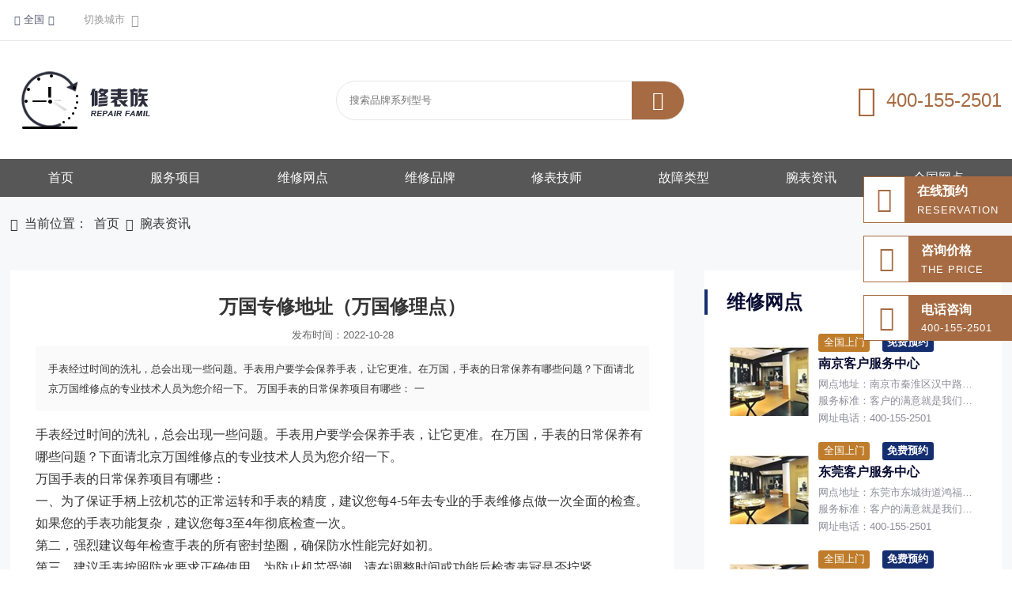

--- FILE ---
content_type: text/html; charset=utf-8
request_url: https://www.xiubiaozu.com/wbzx_show/71147.html
body_size: 46171
content:
<!doctype html>
<html>
<head>
    <meta charset="UTF-8">
    <meta name="viewport" content="width=device-width, initial-scale=1.0">
    <meta http-equiv="X-UA-Compatible" content="IE=Edge,chrome=1" />
    <meta name="renderer" content="webkit">
    <meta name="applicable-device" content="pc,mobile" />
    <meta http-equiv="Cache-Control" content="no-transform" />
    <meta http-equiv="Cache-Control" content="no-siteapp" />
    <title>万国专修地址（万国修理点）_修表族</title>
    <meta name="keywords" content="万国维修点" />
    <meta name="description" content="手表经过时间的洗礼总是会有些问题。腕表使用者应学会维护腕表，使其更加精确。万国腕表的日常维护事宜有哪些？以下就请北京万国维修点专业技术人员给大家介绍一下。 万国表的" />
    <link rel="stylesheet" href="https://www.xiubiaozu.com/Skins/watch/css/style.css">
    <link rel="stylesheet" href="https://www.xiubiaozu.com/Skins/watch/css/leftMenu.css">
    <link rel="stylesheet" href="https://www.xiubiaozu.com/Skins/watch/css/font/iconfont.css">
    <link rel="stylesheet" href="https://www.xiubiaozu.com/Skins/watch/css/swiper.min.css">
    <script src="https://www.xiubiaozu.com/Skins/watch/js/jquery-2.1.1.min.js"></script>
    <script src="https://www.xiubiaozu.com/Skins/watch/js/leftMenu.js"></script>
    <script src="https://www.xiubiaozu.com/Skins/watch/js/swiper.min.js"></script>
    <link href="https://www.xiubiaozu.com/Skins/watch/css/sweet-alert.css" rel="stylesheet" />
    <script src="https://www.xiubiaozu.com/Skins/watch/js/sweet-alert.min.js"></script>
    <script src="https://www.zhengxingzhijia.cn/Skins/zhengrong/js/jquery.lazyload.js"></script>
</head>
<body>
    <div class="phone_list_nav">
        <!-- 点击按钮 -->
        <div class="phone_btn">
            <button class="btn">
                <span></span>
                <span></span>
                <span></span>
            </button>
        </div>
        <!-- 菜单栏 -->
        <div id="menu">
            <div class="f1">
                <ul>
                    <li>
                        <a href="https://www.xiubiaozu.com/">首页</a>
                    </li>
                    <li id="itemfw">
                        <a href="https://www.xiubiaozu.com/#itemmainfw">服务项目</a>
                    </li>
                    <li>
                        <a href="https://www.xiubiaozu.com/wxwd/">维修网点</a>
                    </li>
                    <li>
                        <a href="https://www.xiubiaozu.com/wxpp/">维修品牌</a>
                    </li>
                    <li>
                        <a href="https://www.xiubiaozu.com/xbjs/">修表技师</a>
                    </li>
                    <li>
                        <a href="https://www.xiubiaozu.com/gzlx/">故障类型</a>
                    </li>
                    <li>
                        <a href="https://www.xiubiaozu.com/wbzx/">腕表资讯</a>
                    </li>
                    <li>
                        <a href="https://www.xiubiaozu.com/qgwd/">全国网点</a>
                    </li>
                </ul>
            </div>
        </div>
        <script type="text/javascript">
            $(function ($) {
                $('#menu').leftMenu({
                    "triggerBtn": ".btn"
                }).init()
            })
        </script>
    </div>

    <header>
        <div class="header">
            <div class="header_con">
                <div class="header_left">

                    <div class="address header_left_tips" id="city">
                        <i class="iconfont">&#xe65e;</i>
                        <p>全国</p>
                        <i class="iconfont">&#xeb04;</i>

                        <div class="city_box">
                            <div class="current_city">
                                <h5>当前城市：</h5>
                                <a>全国</a>
                            </div>
                            <div class="hot_city">
                                <h5>热门城市：</h5>
                                    <a href="https://www.xiubiaozu.com/beijing/">北京</a>
                                    <a href="https://www.xiubiaozu.com/shanghai/">上海</a>
                                    <a href="https://www.xiubiaozu.com/hangzhou/">杭州</a>
                                    <a href="https://www.xiubiaozu.com/guangzhou/">广州</a>
                                    <a href="https://www.xiubiaozu.com/shenzhen/">深圳</a>
                            </div>

                        </div>

                    </div>


                    <a href="https://www.xiubiaozu.com/qgwd/" class="header_left_tips">
                        <span>切换城市</span>
                        <b class="iconfont">&#xeb0d;</b>
                    </a>

                </div>

            </div>
        </div>
    </header>

    <script>
        $(function () {
            $(" .main_tab li").mouseover(function () {
                $(this).addClass('on').siblings().removeClass('on');
                var index = $(this).index();
                number = index;
                $('.main_content li').hide();
                $('.main_content li:eq(' + index + ')').show();
            });
            $(" #yo").mouseleave(function () {
                $('.main_tab li').removeClass('on');
                $('.main_content li').hide();
            });
            $("#quick_city_tab").rTabs();
        });
    </script>

    <nav>
        <div class="nav">
            <div class="nav_con">
                
                <a href="https://www.xiubiaozu.com/" class="logo logo_pc"><img src="/upload/img/web/20223924043929009d9de3-8181-476c-be24-fdb6c4b7f43e.png" alt=""></a>
                <a href="https://www.xiubiaozu.com/" class="logo logo_move"><img src="/upload/img/web/20233618033627a5b3c41a-49ab-4de7-a41f-85749bd33892.png" alt=""></a>
                <div class="search">
                    <input type="text" id="pinpai" name="pinpai" placeholder="搜索品牌系列型号">
                    <button class="iconfont" id="btnPPSearch" type="button">&#xe854;</button>
                </div>


                <div class="telphone">
                    <i class="iconfont">&#xe688;</i>
                    <span>400-155-2501</span>
                </div>

            </div>
        </div>
    </nav>
    <script>
        $("#btnPPSearch").click(function () {
            var aa = document.getElementById('pinpai').value;
                $.ajax({
                    type: "POST",
                    url: "https://www.xiubiaozu.com/Html/GetPinPai",
                    contentType: 'application/x-www-form-urlencoded;charset=utf-8',
                    data: { data: aa },
                    success: function (datas) {
                        if (datas == "该品牌不存在") {
                            swal({
                                title: "",
                                text: datas
                                //type: "error"
                            })
                        } else {
                              console.log(datas);
                            window.location = "https://www.xiubiaozu.com/wxpp_list/"+datas+"/";
                        }

                    },
                    error: function (e) {
                        console.log(e);
                    }
                });
        })
    </script>

        <section>
            <div class="navlist">
                <div class="navlist_con">
                    <ul>
                        <li>
                            <a href="https://www.xiubiaozu.com/">首页</a>
                        </li>
                        <li id="itemfw">
                            <a href="https://www.xiubiaozu.com/#itemmainfw">服务项目</a>
                        </li>
                        <li>
                            <a href="https://www.xiubiaozu.com/wxwd/">维修网点</a>
                        </li>
                        <li>
                            <a href="https://www.xiubiaozu.com/wxpp/">维修品牌</a>
                        </li>
                        <li>
                            <a href="https://www.xiubiaozu.com/xbjs/">修表技师</a>
                        </li>
                        <li>
                            <a href="https://www.xiubiaozu.com/gzlx/">故障类型</a>
                        </li>
                        <li>
                            <a href="https://www.xiubiaozu.com/wbzx/">腕表资讯</a>
                        </li>
                        <li>
                            <a href="https://www.xiubiaozu.com/qgwd/">全国网点</a>
                        </li>
                    </ul>
                </div>
            </div>
        </section>

    <section>
    <div class="pinpai_banner">
        <div class="swiper mySwiper_banner">
            <div class="swiper-wrapper">
                
                    <div class="swiper-slide"><img src="/upload/img/web/202331180331174dbdb274-d061-4498-aa48-0cd778c6523b.png" /></div>
            </div>
            <div class="swiper-pagination"></div>
        </div>
    </div>

</section>

<section>
    <div class="smallnav_box">
        <div class="smallnav_con">
            <i class="iconfont">&#xe641;</i>
            <p>当前位置：</p>
            <a href="https://www.xiubiaozu.com/">首页</a>
            <i class="iconfont">&#xe61b;</i>
            <a href="https://www.xiubiaozu.com/wbzx/">腕表资讯</a>

        </div>
    </div>
</section>
<section>
    <div class="fuwu_youshi">
        <div class="fuwu_youshi_list">
            <img src="https://www.xiubiaozu.com/skins/watch/images/img_t_3.png" />
            <p>预约免排队</p>
        </div>
        <div class="fuwu_youshi_list">
            <img src="https://www.xiubiaozu.com/skins/watch/images/img_t_2.png" />
            <p>快修服务</p>
        </div>
        <div class="fuwu_youshi_list">
            <img src="https://www.xiubiaozu.com/skins/watch/images/img_t_1.png" />
            <p>立等可取</p>
        </div>
    </div>
    <div class="fuwu_biaozhun">
        <div class="fuwu_biaozhun_title">
            <h3>统一的服务标准和费用</h3>
            <h4>Uniform service standards and costs</h4>
            <h5></h5>
        </div>
        <div class="fuwu_biaozhun_text">
            我们建议每1至3年检修腕表一次，以确保您的腕表在多年后依然能保持其精准度、价值和美态，使其得以世代传承。保养过程中产生的费用，我们严格按照全球统一收费标准，始终竭诚为您服务。
        </div>
        <div class="fuwu_biaozhun_tel"><a href="tel:400-155-2501">专属顾问<img src="https://www.xiubiaozu.com/skins/watch/images/hy7.png" /></a></div>
        <div class="fuwu_biaozhun_list fuwu_biaozhun_list_curr">
            <div class="fuwu_biaozhun_list_title"><img src="https://www.xiubiaozu.com/skins/watch/images/cd15.png" />清洗保养</div>
            <div class="fuwu_biaozhun_list_text fuwu_biaozhun_list_curr">
                <ul>
                    <li><a href="tel:400-155-2501">定期保养</a></li>
                    <li><a href="tel:400-155-2501">走时误差</a></li>
                    <li><a href="tel:400-155-2501">手表进水</a></li>
                    <li><a href="tel:400-155-2501">剧烈磕碰</a></li>
                </ul>
                <div class="fuwu_biaozhun_list_tel"><a href="tel:400-155-2501">专属顾问<img src="https://www.xiubiaozu.com/skins/watch/images/hy7.png" /></a></div>
            </div>
        </div>
        <div class="fuwu_biaozhun_list">
            <div class="fuwu_biaozhun_list_title"><img src="https://www.xiubiaozu.com/skins/watch/images/cd19.png" />更换配件</div>
            <div class="fuwu_biaozhun_list_text">
                <ul>
                    <li><a href="tel:400-155-2501">电池</a></li>
                    <li><a href="tel:400-155-2501">表带</a></li>
                    <li><a href="tel:400-155-2501">表把</a></li>
                    <li><a href="tel:400-155-2501">表节</a></li>
                    <li><a href="tel:400-155-2501">表壳</a></li>
                    <li><a href="tel:400-155-2501">表带</a></li>
                    <li><a href="tel:400-155-2501">后盖</a></li>
                    <li><a href="tel:400-155-2501">表扣</a></li>
                </ul>
                <div class="fuwu_biaozhun_list_tel"><a href="tel:400-155-2501">专属顾问<img src="https://www.xiubiaozu.com/skins/watch/images/hy7.png" /></a></div>
            </div>
        </div>
        <div class="fuwu_biaozhun_list">
            <div class="fuwu_biaozhun_list_title"><img src="https://www.xiubiaozu.com/skins/watch/images/cd17.png" />走时故障</div>
            <div class="fuwu_biaozhun_list_text">
                <ul>
                    <li><a href="tel:400-155-2501">时间走快</a></li>
                    <li><a href="tel:400-155-2501">时间走慢</a></li>
                    <li><a href="tel:400-155-2501">手表不走</a></li>
                    <li><a href="tel:400-155-2501">手表偷停</a></li>
                </ul>
                <div class="fuwu_biaozhun_list_tel"><a href="tel:400-155-2501">专属顾问<img src="https://www.xiubiaozu.com/skins/watch/images/hy7.png" /></a></div>
            </div>
        </div>
        <div class="fuwu_biaozhun_list">
            <div class="fuwu_biaozhun_list_title"><img src="https://www.xiubiaozu.com/skins/watch/images/cd16.png" />抛光美容</div>
            <div class="fuwu_biaozhun_list_text">
                <ul>
                    <li><a href="tel:400-155-2501">清洗外观</a></li>
                    <li><a href="tel:400-155-2501">抛光翻新</a></li>
                    <li><a href="tel:400-155-2501">划痕处理</a></li>
                    <li><a href="tel:400-155-2501">整形修复</a></li>
                </ul>
                <div class="fuwu_biaozhun_list_tel"><a href="tel:400-155-2501">专属顾问<img src="https://www.xiubiaozu.com/skins/watch/images/hy7.png" /></a></div>
            </div>
        </div>
        <div class="fuwu_biaozhun_list">
            <div class="fuwu_biaozhun_list_title"><img src="https://www.xiubiaozu.com/skins/watch/images/cd21.png" />其他特色</div>
            <div class="fuwu_biaozhun_list_text">
                <ul>
                    <li><a href="tel:400-155-2501">真伪鉴定</a></li>
                    <li><a href="tel:400-155-2501">邮寄维修</a></li>
                    <li><a href="tel:400-155-2501">表带定制</a></li>
                    <li><a href="tel:400-155-2501">金属表带</a></li>
                </ul>
                <div class="fuwu_biaozhun_list_tel"><a href="tel:400-155-2501">专属顾问<img src="https://www.xiubiaozu.com/skins/watch/images/hy7.png" /></a></div>
            </div>
        </div>
        <div class="fuwu_biaozhun_list">
            <div class="fuwu_biaozhun_list_title"><img src="https://www.xiubiaozu.com/skins/watch/images/cd31.png" />其他特色</div>
            <div class="fuwu_biaozhun_list_text">
                <ul>
                    <li><a href="tel:400-155-2501">咨询价格</a></li>
                    <li><a href="tel:400-155-2501">优惠活动</a></li>
                </ul>
                <div class="fuwu_biaozhun_list_tel"><a href="tel:400-155-2501">专属顾问<img src="https://www.xiubiaozu.com/skins/watch/images/hy7.png" /></a></div>
            </div>
        </div>
    </div>
</section>

<section>
    <div class="main">
        <div class="main_con">
            <div class="main_left">
                <div class="content">
                    <div class="content_con">
                        <p class="content_title">万国专修地址（万国修理点）</p>
                        <p class="content_time">发布时间：2022-10-28</p>
                        <div class="lead">
                            <span>
手表经过时间的洗礼，总会出现一些问题。手表用户要学会保养手表，让它更准。在万国，手表的日常保养有哪些问题？下面请北京万国维修点的专业技术人员为您介绍一下。


万国手表的日常保养项目有哪些：


一</span>
                        </div>
                        <p>
手表经过时间的洗礼，总会出现一些问题。手表用户要学会保养手表，让它更准。在万国，手表的日常保养有哪些问题？下面请北京万国维修点的专业技术人员为您介绍一下。
</p>
<p>
万国手表的日常保养项目有哪些：
</p>
<p>
一、为了保证手柄上弦机芯的正常运转和手表的精度，建议您每4-5年去专业的手表维修点做一次全面的检查。如果您的手表功能复杂，建议您每3至4年彻底检查一次。
</p>
<p>
第二，强烈建议每年检查手表的所有密封垫圈，确保防水性能完好如初。
</p>
<p>
第三，建议手表按照防水要求正确使用。为防止机芯受潮，请在调整时间或功能后检查表冠是否拧紧。
</p>
<p>
四。如果您不小心在表壳中进水或发现受潮迹象，请立即将手表送至手表维修点。而且要小心，不要在潮湿或有蒸汽的地方长时间佩戴手表。
</p>
<p>
5.接触海水后，建议用淡水清洗手表(防水手表)，然后用软布擦干。
</p>
<p>
暖心提示：精心保养不仅能让你的手表焕然一新，还能让你的手表更加精准。只要在使用手表时采取一些预防措施，就可以延长手表的使用寿命。如果您的万国手表有问题，您可以拨打我们北京万国售后服务电话或找到我们北京万国维修点。我们有最专业的手表技师，他们将为您提供最好的服务。
</p>
<p>
修表族平台是一家专业名表维修保养平台，百达翡丽、卡地亚、积家、江诗丹顿、宝珀等腕表维修服务，解决手表进水、走快不走、打磨划痕、手表抛光、更换电池等维修服务,手表专修网点特约中心地址查询，全国连锁，售后保障，拨打客服维修电话。
</p>
                    </div>


                    <div class="fanye">
                            <p>上一篇： <a href="https://www.xiubiaozu.com/wbzx_show/71148.html" title="东莞劳力士手表专修电话（劳力士手表修理网点）">东莞劳力士手表专修电话（劳力士手表修理网点）</a></p>
                                                    <p>下一篇：<a href="https://www.xiubiaozu.com/wbzx_show/71146.html" title="广州国产手表品牌「广州手表哪个品牌最好」">广州国产手表品牌「广州手表哪个品牌最好」</a></p>
                    </div>
                </div>


                <div class="hot">
                    <h3>相关推荐</h3>
                    <div class="hot_box">
                        <ul>
                                        <li>
                                            <div class="hot_box_li">
                                                <a href="https://www.xiubiaozu.com/gzlx_show/8011.html" class="hot_box_img"><img src="http://www.xiubiaozu.com/Upload/Img/Web/220907/2022090710452491c994b8-96e1-4f27-8efd-4e865be869ef.png" alt=""></a>
                                                <div class="hot_box_text">
                                                    <a href="https://www.xiubiaozu.com/gzlx_show/8011.html">
                                                        <h4>积家维修网点更换手表电池价格（积家手表服务中心维修费用）</h4>
                                                    </a>
                                                    <p>积家专柜介绍手表截取表带是免费的吗以及售后服务。积家手表是顶级的奢侈手表品牌之一，积家手表在中国的销量和知名度也是非常高的。积家手表也是受到了许多朋友的欢迎，无论是因为手表的设计风格，还是因为手表卓越</p>
                                                </div>
                                            </div>
                                        </li>
                                        <li>
                                            <div class="hot_box_li">
                                                <a href="https://www.xiubiaozu.com/gzlx_show/3009.html" class="hot_box_img"><img src="/upload/img/web/20234711114738c5cecb28-b79d-460d-a430-3a921e9503f3.png" alt=""></a>
                                                <div class="hot_box_text">
                                                    <a href="https://www.xiubiaozu.com/gzlx_show/3009.html">
                                                        <h4>浪琴石英表进水怎么维修呢</h4>
                                                    </a>
                                                    <p>浪琴是瑞士著名手表品牌，每一枚浪琴手表，都是由浪琴工匠师精心打造而成。手表进水是手表常见故障之一，即使是名表，也会因为表主佩戴不当而导致进水。那么，浪琴石英表进水怎么维修呢。下面就由 修表族平台的专业</p>
                                                </div>
                                            </div>
                                        </li>
                        </ul>
                    </div>

                    <div class="hot_list">
                        <ul>
                                        <li>
                                            <span></span>
                                            <a href="https://www.xiubiaozu.com/gzlx_show/9031.html">
                                                <p>宝格丽手表走时过快怎么解决（海口宝格丽手表维修中心）</p>
                                            </a>
                                        </li>
                                        <li>
                                            <span></span>
                                            <a href="https://www.xiubiaozu.com/gzlx_show/9032.html">
                                                <p>宝格丽手表表盘生锈该如何处理？（广东珠海宝格丽手表维修）</p>
                                            </a>
                                        </li>
                                        <li>
                                            <span></span>
                                            <a href="https://www.xiubiaozu.com/gzlx_show/8014.html">
                                                <p>欧米茄表维修网点电话（欧米茄手表服务中心地址）</p>
                                            </a>
                                        </li>
                                        <li>
                                            <span></span>
                                            <a href="https://www.xiubiaozu.com/gzlx_show/9029.html">
                                                <p>欧米茄常见的表扣故障及维修方法（江苏南京欧米茄手表维修中心）</p>
                                            </a>
                                        </li>
                                        <li>
                                            <span></span>
                                            <a href="https://www.xiubiaozu.com/gzlx_show/9018.html">
                                                <p>万国手表进水后导致表芯生锈的原因？</p>
                                            </a>
                                        </li>
                                        <li>
                                            <span></span>
                                            <a href="https://www.xiubiaozu.com/gzlx_show/18.html">
                                                <p>如何辨别伯爵手表皮表带的好坏</p>
                                            </a>
                                        </li>
                                        <li>
                                            <span></span>
                                            <a href="https://www.xiubiaozu.com/gzlx_show/8006.html">
                                                <p>梵克雅宝网点介绍处理手表表面灰尘和划痕的方法</p>
                                            </a>
                                        </li>
                                        <li>
                                            <span></span>
                                            <a href="https://www.xiubiaozu.com/gzlx_show/9028.html">
                                                <p>法穆兰手表表带断了怎么办？（南昌法穆兰手表维修中心）</p>
                                            </a>
                                        </li>
                        </ul>
                    </div>
                </div>


            </div>

            <div class="main_right">
                <div class="main_right_top">
                    <h3>维修网点</h3>
                    <div class="repeat">
                        <ul>
                                <li>
                                    <a class="repeat_img"><img src="/upload/img/web/202213050213282ce2b24d-f531-48b5-bf56-30085aff36b6.jpg" alt=""></a>

                                    <div class="repeat_text">
                                        <div class="repeat_span">
                                            <span>全国上门</span>
                                            <b>免费预约</b>
                                        </div>
                                        <a>
                                            <h4>南京客户服务中心</h4>
                                        </a>
                                        <p>网点地址：南京市秦淮区汉中路1号新街口南京国际金融中心写字楼10楼H </p>
                                        <p>服务标准：客户的满意就是我们的追求，我们一直为您提供高品质的服务</p>
                                        <p>网址电话：400-155-2501</p>
                                    </div>
                                </li>
                                <li>
                                    <a class="repeat_img"><img src="/upload/img/web/202215050215547a8ea360-cf20-4a09-ad3b-7d46943222b1.jpg" alt=""></a>

                                    <div class="repeat_text">
                                        <div class="repeat_span">
                                            <span>全国上门</span>
                                            <b>免费预约</b>
                                        </div>
                                        <a>
                                            <h4>东莞客户服务中心</h4>
                                        </a>
                                        <p>网点地址：东莞市东城街道鸿福东路1号楼民盈国贸中心T1写字楼9楼907室</p>
                                        <p>服务标准：客户的满意就是我们的追求，我们一直为您提供高品质的服务</p>
                                        <p>网址电话：400-155-2501</p>
                                    </div>
                                </li>
                                <li>
                                    <a class="repeat_img"><img src="/upload/img/web/20221705021704080f07b3-3cc7-4edf-8990-ab3c3f3f706a.jpg" alt=""></a>

                                    <div class="repeat_text">
                                        <div class="repeat_span">
                                            <span>全国上门</span>
                                            <b>免费预约</b>
                                        </div>
                                        <a>
                                            <h4>沈阳客户服务中心</h4>
                                        </a>
                                        <p>网点地址：沈阳市沈河区青年大街1-1号沈阳市府恒隆广场办公楼1座1905室</p>
                                        <p>服务标准：客户的满意就是我们的追求，我们一直为您提供高品质的服务</p>
                                        <p>网址电话：400-155-2501</p>
                                    </div>
                                </li>
                                <li>
                                    <a class="repeat_img"><img src="/upload/img/web/20221205021241053bf8b8-d1d8-4305-97e9-4dfab485d9da.jpg" alt=""></a>

                                    <div class="repeat_text">
                                        <div class="repeat_span">
                                            <span>全国上门</span>
                                            <b>免费预约</b>
                                        </div>
                                        <a>
                                            <h4>苏州客户服务中心</h4>
                                        </a>
                                        <p>网点地址：苏州市工业园区苏州中心办公楼C座22层08室</p>
                                        <p>服务标准：客户的满意就是我们的追求，我们一直为您提供高品质的服务</p>
                                        <p>网址电话：400-155-2501</p>
                                    </div>
                                </li>
                                <li>
                                    <a class="repeat_img"><img src="/upload/img/web/20224525044507bb1e1c45-a2d7-48e8-a0de-a4b22b3f9f85.jpg" alt=""></a>

                                    <div class="repeat_text">
                                        <div class="repeat_span">
                                            <span>全国上门</span>
                                            <b>免费预约</b>
                                        </div>
                                        <a>
                                            <h4>深圳客户服务中心</h4>
                                        </a>
                                        <p>网点地址：深圳市罗湖区深南东路5002号地王大厦25层2513室</p>
                                        <p>服务标准：客户的满意就是我们的追求，我们一直为您提供高品质的服务</p>
                                        <p>网址电话：400-155-2501</p>
                                    </div>
                                </li>
                        </ul>
                    </div>
                </div>

                <div class="llbitch_copy">
                    <div class="main_right_center">
                        <div class="main_right_center_box">
                            <h3>全国维修网点</h3>
                            <a href="https://www.xiubiaozu.com/wxwd/" class="llbitch">立即进入</a>
                        </div>
                    </div>
                </div>
                <style>
                    .llbitch_copy .main_right_center h3 {
                        margin-bottom: 0 !important;
                    }

                    .llbitch_copy .main_right_center_box {
                        display: flex;
                        justify-content: space-between;
                        align-items: center;
                    }
                </style>

                <div class="main_right_bottom">
                    <h3>维修资讯</h3>

                    <div class="main_right_bottom_list">
                        <ul>
                                <li>
                                    <a href="https://www.xiubiaozu.com/wbzx_show/112977.html" class="main_right_bottom_img">
                                        <img src="https://www.xiubiaozu.com/Upload/Img/Web/240424/202404241051145ab6e9c2-0a82-4f58-b0c2-1fc9fafbd441.png" alt="">
                                    </a>
                                    <div class="main_right_bottom_text">
                                        <a href="https://www.xiubiaozu.com/wbzx_show/112977.html">
                                            <h4>梵克雅宝特约维修中心|售后保障</h4>
                                        </a>
                                        <p>梵克雅宝手表是一款非常珍贵的手表。这款腕表很多人都知道，也受到很多腕表爱好者的追捧。梵克雅宝手表无论是做工还是时尚都非常出色。但手表用的时间长了，很容易出现问题，比如手表有划痕，需要打磨。今天梵克雅宝</p>
                                        <span>2024-04-24</span>
                                    </div>
                                </li>
                                <li>
                                    <a href="https://www.xiubiaozu.com/wbzx_show/112256.html" class="main_right_bottom_img">
                                        <img src="https://www.xiubiaozu.com/Upload/Img/Web/231204/20231204100325afad8b53-b56a-49fd-a452-5501d5003335.png" alt="">
                                    </a>
                                    <div class="main_right_bottom_text">
                                        <a href="https://www.xiubiaozu.com/wbzx_show/112256.html">
                                            <h4>南京欧米茄维修店|售后保障</h4>
                                        </a>
                                        <p>欧米茄手表的受欢迎程度是有目共睹的。一块好手表可以说是一个人身份的象征，衬托出个人气质。那么南京欧米茄维修店就来详细介绍一下欧米茄男士手表的价格及款式推荐吧。 一、欧米茄海马210.22.42.20.</p>
                                        <span>2023-12-04</span>
                                    </div>
                                </li>
                                <li>
                                    <a href="https://www.xiubiaozu.com/wbzx_show/112703.html" class="main_right_bottom_img">
                                        <img src="https://www.xiubiaozu.com/Upload/Img/Web/240226/20240226101823c6a5e7ea-a75a-486f-8bbf-370d6e80c3a2.png" alt="">
                                    </a>
                                    <div class="main_right_bottom_text">
                                        <a href="https://www.xiubiaozu.com/wbzx_show/112703.html">
                                            <h4>伯爵手表专修中心|售后保障</h4>
                                        </a>
                                        <p>新表的价格太高了，很多人预算不够，所以二手手表是更好的选择。其中伯爵钟表设计精美，受到广大消费者欢迎，因此在二手钟表市场也很受欢迎。那么二手的伯爵手表怎么样呐？接下来，伯爵手表专修中心来为大家简单的介</p>
                                        <span>2024-02-26</span>
                                    </div>
                                </li>
                                <li>
                                    <a href="https://www.xiubiaozu.com/wbzx_show/112588.html" class="main_right_bottom_img">
                                        <img src="https://www.xiubiaozu.com/Upload/Img/Web/240102/2024010210181364907aea-fb2e-4b2a-8ef9-b908842b7c54.png" alt="">
                                    </a>
                                    <div class="main_right_bottom_text">
                                        <a href="https://www.xiubiaozu.com/wbzx_show/112588.html">
                                            <h4>长沙欧米茄专卖店地址|售后保障</h4>
                                        </a>
                                        <p>欧米茄手表是一个非常高端的瑞士手表品牌。但即使是最高端的手表也难免会出现一些小问题，比如手表表把断裂等。那欧米茄手表表把坏了该怎么办呢？下面，长沙欧米茄专卖店就为大家介绍下如何快速修复欧米茄手表表把损</p>
                                        <span>2024-01-02</span>
                                    </div>
                                </li>
                        </ul>
                    </div>
                </div>
            </div>
        </div>
    </div>
</section>
<script>
    var swiper = new Swiper(".mySwiper_banner", {
        pagination: {
            el: ".swiper-pagination",
            type: "progressbar",
        },
    });
</script>
<script>
    $('.fuwu_biaozhun_list').click(function () {
        $(this).addClass("fuwu_biaozhun_list_curr").siblings('.fuwu_biaozhun_list').removeClass("fuwu_biaozhun_list_curr");
    })
</script>

    <footer>
        <div class="footer">
            <div class="footer_con">
                <div class="footer_main">
                    <a href="#" class="footer_logo"><img src="/upload/img/web/202240240440399682eff9-2cf6-4d5e-a97c-b470e858be7a.png" alt=""></a>

                    <div class="footer_phone">
                        <p>服务热线：</p>
                        <span>400-155-2501</span>
                        <a href="tel:400-155-2501" class="footer_button">
                            <i class="iconfont">&#xe625;</i>
                            <h4>在线咨询</h4>
                        </a>
                    </div>

                    <div class="footer_nav">
                        <span>网站导航</span>
                        <div class="footer_nav_ul">
                            <ul>
                                <li>
                                    <a href="https://www.xiubiaozu.com/">首页</a>
                                </li>
                                <li>
                                    <a href="#">服务项目</a>
                                </li>
                                <li>
                                    <a href="https://www.xiubiaozu.com/wxwd/">维修网点</a>
                                </li>
                                <li>
                                    <a href="https://www.xiubiaozu.com/wxpp/">维修品牌</a>
                                </li>
                                <li>
                                    <a href="https://www.xiubiaozu.com/xbjs/">修表技师</a>
                                </li>
                                <li>
                                    <a href="https://www.xiubiaozu.com/gzlx/">故障类型</a>
                                </li>
                                <li>
                                    <a href="https://www.xiubiaozu.com/wbzx/">腕表资讯</a>
                                </li>
                                <li>
                                    <a href="https://www.xiubiaozu.com/qgwd/">全国网点</a>
                                </li>
                            </ul>
                        </div>
                    </div>

                    <div class="footer_way">
                        <span>联系方式</span>
                        <div>
                            <i class="iconfont">&#xe641;</i>
                            <p>&#x5168;&#x56FD;&#x5BA2;&#x670D;&#x7F51;&#x70B9;&#x4E2D;&#x5FC3;</p>
                        </div>
                        <div>
                            <i class="iconfont">&#xe632;</i>
                            <p></p>
                        </div>
                    </div>

                    <div class="ma">
                        <img src="/upload/img/web/20222508112519271417de-c5c8-4fc6-b1f2-423bba0d55d5.png" alt="">
                    </div>
                </div>

            </div>
        </div>


        <div class="copyrights">
            <div class="copyrights_con" style="text-align: center;">
                <p>版权所有：Copyright @2020 &#x4FEE;&#x8868;&#x65CF;<a href=" https://beian.miit.gov.cn/" style="color:#999 !important" rel="nofollow">鲁ICP备2021047327号-6</a></p>
            </div>
        </div>
    </footer>

    <div class="aside">

        <ul>
            <li>
                <a href="tel:400-155-2501">
                    <div class="aside_icon">
                        <i class="iconfont">
                            &#xe616;
                        </i>
                    </div>
                    <div class="aside_text">
                        <h3>在线预约</h3>
                        <p>reservation</p>
                    </div>
                </a>
            </li>

            <li>
                <a href="tel:400-155-2501">
                    <div class="aside_icon">
                        <i class="iconfont">
                            &#xe642;
                        </i>
                    </div>
                    <div class="aside_text">
                        <h3>咨询价格</h3>
                        <p>the price</p>
                    </div>
                </a>
            </li>

            <li>
                <a href="tel:400-155-2501">
                    <div class="aside_icon">
                        <i class="iconfont">
                            &#xe639;
                        </i>
                    </div>
                    <div class="aside_text">
                        <h3>电话咨询</h3>
                        <p>400-155-2501</p>
                    </div>
                </a>
            </li>
        </ul>

    </div>


    <div class="mobil_call">
        <a href="tel:400-155-2501">
            <div class="mobil_call_img">
                <img src="https://www.xiubiaozu.com/Skins/watch/images/hy7.png" />
            </div>
            <div class="mobil_call_text">专属顾问咨询</div>
        </a>
        <div class="mobil_call_div"></div>
        <a href="tel:400-155-2501">
            <div class="mobil_call_img">
                <img src="https://www.xiubiaozu.com/Skins/watch/images/hy8.png" />
            </div>
            <div class="mobil_call_text">一键拨打服务热线</div>
        </a>
    </div>
    <script>
        var rank_list = document.getElementById("rank_list")
        var rank_list_li = rank_list.getElementsByTagName("li")

        for (var i = 0; i < rank_list_li.length; i++) {
            rank_list_li[i].onclick = function () {
                for (var i = 0; i < rank_list_li.length; i++) {
                    rank_list_li[i].classList.remove("rank_current")
                }
                this.classList.add("rank_current")
            }
        }
    </script>

    <script>
        $(function () {
            $(" .main_tab li").mouseover(function () {
                $(this).addClass('on').siblings().removeClass('on');
                var index = $(this).index();
                number = index;
                $('.main_content li').hide();
                $('.main_content li:eq(' + index + ')').show();
            });
            $(" #yo").mouseleave(function () {
                $('.main_tab li').removeClass('on');
                $('.main_content li').hide();
            });
            $("#quick_city_tab").rTabs();
        });
    </script>
    <script>
        $("#itemfw").click(function () {
            var target_top = $("#itemmainfw").offset().top;
            $("html,body").animate({
                scrollTop: target_top
            }, 1000);
        });
    </script>
    <script>
        var wid = $(window).width()
        if (wid < 750) {
            $(window).scroll(function () {
                var scrtop = $(window).scrollTop()
                if (scrtop > 1) {
                    $(".nav").css({
                        "position": "fixed",
                        "background": "rgba(0,0,0,8)",
                        "box-shadow": "3px 3px 10px rgba(0,0,0,.2)",
                        "z-index": "999999"
                    })
                    $(".phone_list_nav .phone_btn").css({
                        "position": "fixed",
                        "z-index": "9999999"
                    })
                    $(".leftMenu").css({
                        "z-index": "999999999"
                    })

                } else {
                    $(".nav").removeAttr("style");

                }
            })
        } else {
            $(window).scroll(function () {
                var scrtop = $(window).scrollTop()
                if (scrtop > 10) {


                } else {



                }
            })
        }
    </script>
    <script type="text/javascript" charset="utf-8">
        $("img.lazy").lazyload({
            threshold: 600
        });
    </script>
    <script>
        var _hmt = _hmt || [];
(function() {
  var hm = document.createElement("script");
  hm.src = "https://hm.baidu.com/hm.js?2d5bfb5fb9216b4db8151766b433af77";
  var s = document.getElementsByTagName("script")[0]; 
  s.parentNode.insertBefore(hm, s);
})();
        
    </script>
</body>
</html>



--- FILE ---
content_type: text/css
request_url: https://www.xiubiaozu.com/Skins/watch/css/font/iconfont.css
body_size: 1427
content:
@font-face {
  font-family: "iconfont"; /* Project id 3188136 */
  src: url('iconfont.woff2?t=1645176651104') format('woff2'),
       url('iconfont.woff?t=1645176651104') format('woff'),
       url('iconfont.ttf?t=1645176651104') format('truetype');
}

.iconfont {
  font-family: "iconfont" !important;
  font-size: 16px;
  font-style: normal;
  -webkit-font-smoothing: antialiased;
  -moz-osx-font-smoothing: grayscale;
}

.icon-custom-service:before {
  content: "\e616";
}

.icon-emijiage:before {
  content: "\e642";
}

.icon-fenlei:before {
  content: "\e602";
}

.icon-xiala-copy:before {
  content: "\eb0e";
}

.icon-dianhua1:before {
  content: "\e639";
}

.icon-chaopimiaotuangou-:before {
  content: "\e64e";
}

.icon-xiala:before {
  content: "\e62a";
}

.icon-duihao:before {
  content: "\e70d";
}

.icon-31shijian:before {
  content: "\e601";
}

.icon-duihuazixun:before {
  content: "\e700";
}

.icon-renren1:before {
  content: "\e64a";
}

.icon-zhiyezhenghao:before {
  content: "\e73a";
}

.icon-xiaoxi:before {
  content: "\e605";
}

.icon-zuoyou:before {
  content: "\e61b";
}

.icon-youxiang:before {
  content: "\e632";
}

.icon-sousuo:before {
  content: "\e854";
}

.icon-iconfontzhizuobiaozhun023134:before {
  content: "\e688";
}

.icon-daohangdizhi:before {
  content: "\e65e";
}

.icon-dizhi1:before {
  content: "\e641";
}

.icon-yingyong:before {
  content: "\e600";
}

.icon-kefu:before {
  content: "\e625";
}

.icon-jiantou_liebiaozhankai:before {
  content: "\eb04";
}

.icon-jiantou_zuoyouqiehuan:before {
  content: "\eb0d";
}

.icon-youshuangjiantou:before {
  content: "\e668";
}



--- FILE ---
content_type: application/javascript
request_url: https://www.xiubiaozu.com/Skins/watch/js/swiper.min.js
body_size: 178697
content:
/**
 * Swiper 5.4.5
 * Most modern mobile touch slider and framework with hardware accelerated transitions
 * http://swiperjs.com
 *
 * Copyright 2014-2020 Vladimir Kharlampidi
 *
 * Released under the MIT License
 *
 * Released on: June 16, 2020
 */

! function(e, t) { "object" == typeof exports && "undefined" != typeof module ? module.exports = t() : "function" == typeof define && define.amd ? define(t) : (e = e || self).Swiper = t() }(this, (function() { "use strict";

    function e(e) { return null !== e && "object" == typeof e && "constructor" in e && e.constructor === Object }

    function t(i, s) { void 0 === i && (i = {}), void 0 === s && (s = {}), Object.keys(s).forEach((function(a) { void 0 === i[a] ? i[a] = s[a] : e(s[a]) && e(i[a]) && Object.keys(s[a]).length > 0 && t(i[a], s[a]) })) } var i = "undefined" != typeof document ? document : {},
        s = { body: {}, addEventListener: function() {}, removeEventListener: function() {}, activeElement: { blur: function() {}, nodeName: "" }, querySelector: function() { return null }, querySelectorAll: function() { return [] }, getElementById: function() { return null }, createEvent: function() { return { initEvent: function() {} } }, createElement: function() { return { children: [], childNodes: [], style: {}, setAttribute: function() {}, getElementsByTagName: function() { return [] } } }, createElementNS: function() { return {} }, importNode: function() { return null }, location: { hash: "", host: "", hostname: "", href: "", origin: "", pathname: "", protocol: "", search: "" } };
    t(i, s); var a = "undefined" != typeof window ? window : {};
    t(a, { document: s, navigator: { userAgent: "" }, location: { hash: "", host: "", hostname: "", href: "", origin: "", pathname: "", protocol: "", search: "" }, history: { replaceState: function() {}, pushState: function() {}, go: function() {}, back: function() {} }, CustomEvent: function() { return this }, addEventListener: function() {}, removeEventListener: function() {}, getComputedStyle: function() { return { getPropertyValue: function() { return "" } } }, Image: function() {}, Date: function() {}, screen: {}, setTimeout: function() {}, clearTimeout: function() {}, matchMedia: function() { return {} } }); var r = function(e) { for (var t = 0; t < e.length; t += 1) this[t] = e[t]; return this.length = e.length, this };

    function n(e, t) { var s = [],
            n = 0; if (e && !t && e instanceof r) return e; if (e)
            if ("string" == typeof e) { var o, l, d = e.trim(); if (d.indexOf("<") >= 0 && d.indexOf(">") >= 0) { var h = "div"; for (0 === d.indexOf("<li") && (h = "ul"), 0 === d.indexOf("<tr") && (h = "tbody"), 0 !== d.indexOf("<td") && 0 !== d.indexOf("<th") || (h = "tr"), 0 === d.indexOf("<tbody") && (h = "table"), 0 === d.indexOf("<option") && (h = "select"), (l = i.createElement(h)).innerHTML = d, n = 0; n < l.childNodes.length; n += 1) s.push(l.childNodes[n]) } else
                    for (o = t || "#" !== e[0] || e.match(/[ .<>:~]/) ? (t || i).querySelectorAll(e.trim()) : [i.getElementById(e.trim().split("#")[1])], n = 0; n < o.length; n += 1) o[n] && s.push(o[n]) } else if (e.nodeType || e === a || e === i) s.push(e);
        else if (e.length > 0 && e[0].nodeType)
            for (n = 0; n < e.length; n += 1) s.push(e[n]); return new r(s) }

    function o(e) { for (var t = [], i = 0; i < e.length; i += 1) - 1 === t.indexOf(e[i]) && t.push(e[i]); return t }
    n.fn = r.prototype, n.Class = r, n.Dom7 = r; var l = { addClass: function(e) { if (void 0 === e) return this; for (var t = e.split(" "), i = 0; i < t.length; i += 1)
                for (var s = 0; s < this.length; s += 1) void 0 !== this[s] && void 0 !== this[s].classList && this[s].classList.add(t[i]); return this }, removeClass: function(e) { for (var t = e.split(" "), i = 0; i < t.length; i += 1)
                for (var s = 0; s < this.length; s += 1) void 0 !== this[s] && void 0 !== this[s].classList && this[s].classList.remove(t[i]); return this }, hasClass: function(e) { return !!this[0] && this[0].classList.contains(e) }, toggleClass: function(e) { for (var t = e.split(" "), i = 0; i < t.length; i += 1)
                for (var s = 0; s < this.length; s += 1) void 0 !== this[s] && void 0 !== this[s].classList && this[s].classList.toggle(t[i]); return this }, attr: function(e, t) { var i = arguments; if (1 === arguments.length && "string" == typeof e) return this[0] ? this[0].getAttribute(e) : void 0; for (var s = 0; s < this.length; s += 1)
                if (2 === i.length) this[s].setAttribute(e, t);
                else
                    for (var a in e) this[s][a] = e[a], this[s].setAttribute(a, e[a]);
            return this }, removeAttr: function(e) { for (var t = 0; t < this.length; t += 1) this[t].removeAttribute(e); return this }, data: function(e, t) { var i; if (void 0 !== t) { for (var s = 0; s < this.length; s += 1)(i = this[s]).dom7ElementDataStorage || (i.dom7ElementDataStorage = {}), i.dom7ElementDataStorage[e] = t; return this } if (i = this[0]) { if (i.dom7ElementDataStorage && e in i.dom7ElementDataStorage) return i.dom7ElementDataStorage[e]; var a = i.getAttribute("data-" + e); return a || void 0 } }, transform: function(e) { for (var t = 0; t < this.length; t += 1) { var i = this[t].style;
                i.webkitTransform = e, i.transform = e } return this }, transition: function(e) { "string" != typeof e && (e += "ms"); for (var t = 0; t < this.length; t += 1) { var i = this[t].style;
                i.webkitTransitionDuration = e, i.transitionDuration = e } return this }, on: function() { for (var e, t = [], i = arguments.length; i--;) t[i] = arguments[i]; var s = t[0],
                a = t[1],
                r = t[2],
                o = t[3];

            function l(e) { var t = e.target; if (t) { var i = e.target.dom7EventData || []; if (i.indexOf(e) < 0 && i.unshift(e), n(t).is(a)) r.apply(t, i);
                    else
                        for (var s = n(t).parents(), o = 0; o < s.length; o += 1) n(s[o]).is(a) && r.apply(s[o], i) } }

            function d(e) { var t = e && e.target && e.target.dom7EventData || [];
                t.indexOf(e) < 0 && t.unshift(e), r.apply(this, t) } "function" == typeof t[1] && (s = (e = t)[0], r = e[1], o = e[2], a = void 0), o || (o = !1); for (var h, p = s.split(" "), c = 0; c < this.length; c += 1) { var u = this[c]; if (a)
                    for (h = 0; h < p.length; h += 1) { var v = p[h];
                        u.dom7LiveListeners || (u.dom7LiveListeners = {}), u.dom7LiveListeners[v] || (u.dom7LiveListeners[v] = []), u.dom7LiveListeners[v].push({ listener: r, proxyListener: l }), u.addEventListener(v, l, o) } else
                        for (h = 0; h < p.length; h += 1) { var f = p[h];
                            u.dom7Listeners || (u.dom7Listeners = {}), u.dom7Listeners[f] || (u.dom7Listeners[f] = []), u.dom7Listeners[f].push({ listener: r, proxyListener: d }), u.addEventListener(f, d, o) } } return this }, off: function() { for (var e, t = [], i = arguments.length; i--;) t[i] = arguments[i]; var s = t[0],
                a = t[1],
                r = t[2],
                n = t[3]; "function" == typeof t[1] && (s = (e = t)[0], r = e[1], n = e[2], a = void 0), n || (n = !1); for (var o = s.split(" "), l = 0; l < o.length; l += 1)
                for (var d = o[l], h = 0; h < this.length; h += 1) { var p = this[h],
                        c = void 0; if (!a && p.dom7Listeners ? c = p.dom7Listeners[d] : a && p.dom7LiveListeners && (c = p.dom7LiveListeners[d]), c && c.length)
                        for (var u = c.length - 1; u >= 0; u -= 1) { var v = c[u];
                            r && v.listener === r || r && v.listener && v.listener.dom7proxy && v.listener.dom7proxy === r ? (p.removeEventListener(d, v.proxyListener, n), c.splice(u, 1)) : r || (p.removeEventListener(d, v.proxyListener, n), c.splice(u, 1)) } }
            return this }, trigger: function() { for (var e = [], t = arguments.length; t--;) e[t] = arguments[t]; for (var s = e[0].split(" "), r = e[1], n = 0; n < s.length; n += 1)
                for (var o = s[n], l = 0; l < this.length; l += 1) { var d = this[l],
                        h = void 0; try { h = new a.CustomEvent(o, { detail: r, bubbles: !0, cancelable: !0 }) } catch (e) {
                        (h = i.createEvent("Event")).initEvent(o, !0, !0), h.detail = r }
                    d.dom7EventData = e.filter((function(e, t) { return t > 0 })), d.dispatchEvent(h), d.dom7EventData = [], delete d.dom7EventData }
            return this }, transitionEnd: function(e) { var t, i = ["webkitTransitionEnd", "transitionend"],
                s = this;

            function a(r) { if (r.target === this)
                    for (e.call(this, r), t = 0; t < i.length; t += 1) s.off(i[t], a) } if (e)
                for (t = 0; t < i.length; t += 1) s.on(i[t], a); return this }, outerWidth: function(e) { if (this.length > 0) { if (e) { var t = this.styles(); return this[0].offsetWidth + parseFloat(t.getPropertyValue("margin-right")) + parseFloat(t.getPropertyValue("margin-left")) } return this[0].offsetWidth } return null }, outerHeight: function(e) { if (this.length > 0) { if (e) { var t = this.styles(); return this[0].offsetHeight + parseFloat(t.getPropertyValue("margin-top")) + parseFloat(t.getPropertyValue("margin-bottom")) } return this[0].offsetHeight } return null }, offset: function() { if (this.length > 0) { var e = this[0],
                    t = e.getBoundingClientRect(),
                    s = i.body,
                    r = e.clientTop || s.clientTop || 0,
                    n = e.clientLeft || s.clientLeft || 0,
                    o = e === a ? a.scrollY : e.scrollTop,
                    l = e === a ? a.scrollX : e.scrollLeft; return { top: t.top + o - r, left: t.left + l - n } } return null }, css: function(e, t) { var i; if (1 === arguments.length) { if ("string" != typeof e) { for (i = 0; i < this.length; i += 1)
                        for (var s in e) this[i].style[s] = e[s]; return this } if (this[0]) return a.getComputedStyle(this[0], null).getPropertyValue(e) } if (2 === arguments.length && "string" == typeof e) { for (i = 0; i < this.length; i += 1) this[i].style[e] = t; return this } return this }, each: function(e) { if (!e) return this; for (var t = 0; t < this.length; t += 1)
                if (!1 === e.call(this[t], t, this[t])) return this;
            return this }, html: function(e) { if (void 0 === e) return this[0] ? this[0].innerHTML : void 0; for (var t = 0; t < this.length; t += 1) this[t].innerHTML = e; return this }, text: function(e) { if (void 0 === e) return this[0] ? this[0].textContent.trim() : null; for (var t = 0; t < this.length; t += 1) this[t].textContent = e; return this }, is: function(e) { var t, s, o = this[0]; if (!o || void 0 === e) return !1; if ("string" == typeof e) { if (o.matches) return o.matches(e); if (o.webkitMatchesSelector) return o.webkitMatchesSelector(e); if (o.msMatchesSelector) return o.msMatchesSelector(e); for (t = n(e), s = 0; s < t.length; s += 1)
                    if (t[s] === o) return !0;
                return !1 } if (e === i) return o === i; if (e === a) return o === a; if (e.nodeType || e instanceof r) { for (t = e.nodeType ? [e] : e, s = 0; s < t.length; s += 1)
                    if (t[s] === o) return !0;
                return !1 } return !1 }, index: function() { var e, t = this[0]; if (t) { for (e = 0; null !== (t = t.previousSibling);) 1 === t.nodeType && (e += 1); return e } }, eq: function(e) { if (void 0 === e) return this; var t, i = this.length; return new r(e > i - 1 ? [] : e < 0 ? (t = i + e) < 0 ? [] : [this[t]] : [this[e]]) }, append: function() { for (var e, t = [], s = arguments.length; s--;) t[s] = arguments[s]; for (var a = 0; a < t.length; a += 1) { e = t[a]; for (var n = 0; n < this.length; n += 1)
                    if ("string" == typeof e) { var o = i.createElement("div"); for (o.innerHTML = e; o.firstChild;) this[n].appendChild(o.firstChild) } else if (e instanceof r)
                    for (var l = 0; l < e.length; l += 1) this[n].appendChild(e[l]);
                else this[n].appendChild(e) } return this }, prepend: function(e) { var t, s; for (t = 0; t < this.length; t += 1)
                if ("string" == typeof e) { var a = i.createElement("div"); for (a.innerHTML = e, s = a.childNodes.length - 1; s >= 0; s -= 1) this[t].insertBefore(a.childNodes[s], this[t].childNodes[0]) } else if (e instanceof r)
                for (s = 0; s < e.length; s += 1) this[t].insertBefore(e[s], this[t].childNodes[0]);
            else this[t].insertBefore(e, this[t].childNodes[0]); return this }, next: function(e) { return this.length > 0 ? e ? this[0].nextElementSibling && n(this[0].nextElementSibling).is(e) ? new r([this[0].nextElementSibling]) : new r([]) : this[0].nextElementSibling ? new r([this[0].nextElementSibling]) : new r([]) : new r([]) }, nextAll: function(e) { var t = [],
                i = this[0]; if (!i) return new r([]); for (; i.nextElementSibling;) { var s = i.nextElementSibling;
                e ? n(s).is(e) && t.push(s) : t.push(s), i = s } return new r(t) }, prev: function(e) { if (this.length > 0) { var t = this[0]; return e ? t.previousElementSibling && n(t.previousElementSibling).is(e) ? new r([t.previousElementSibling]) : new r([]) : t.previousElementSibling ? new r([t.previousElementSibling]) : new r([]) } return new r([]) }, prevAll: function(e) { var t = [],
                i = this[0]; if (!i) return new r([]); for (; i.previousElementSibling;) { var s = i.previousElementSibling;
                e ? n(s).is(e) && t.push(s) : t.push(s), i = s } return new r(t) }, parent: function(e) { for (var t = [], i = 0; i < this.length; i += 1) null !== this[i].parentNode && (e ? n(this[i].parentNode).is(e) && t.push(this[i].parentNode) : t.push(this[i].parentNode)); return n(o(t)) }, parents: function(e) { for (var t = [], i = 0; i < this.length; i += 1)
                for (var s = this[i].parentNode; s;) e ? n(s).is(e) && t.push(s) : t.push(s), s = s.parentNode; return n(o(t)) }, closest: function(e) { var t = this; return void 0 === e ? new r([]) : (t.is(e) || (t = t.parents(e).eq(0)), t) }, find: function(e) { for (var t = [], i = 0; i < this.length; i += 1)
                for (var s = this[i].querySelectorAll(e), a = 0; a < s.length; a += 1) t.push(s[a]); return new r(t) }, children: function(e) { for (var t = [], i = 0; i < this.length; i += 1)
                for (var s = this[i].childNodes, a = 0; a < s.length; a += 1) e ? 1 === s[a].nodeType && n(s[a]).is(e) && t.push(s[a]) : 1 === s[a].nodeType && t.push(s[a]); return new r(o(t)) }, filter: function(e) { for (var t = [], i = 0; i < this.length; i += 1) e.call(this[i], i, this[i]) && t.push(this[i]); return new r(t) }, remove: function() { for (var e = 0; e < this.length; e += 1) this[e].parentNode && this[e].parentNode.removeChild(this[e]); return this }, add: function() { for (var e = [], t = arguments.length; t--;) e[t] = arguments[t]; var i, s, a = this; for (i = 0; i < e.length; i += 1) { var r = n(e[i]); for (s = 0; s < r.length; s += 1) a[a.length] = r[s], a.length += 1 } return a }, styles: function() { return this[0] ? a.getComputedStyle(this[0], null) : {} } };
    Object.keys(l).forEach((function(e) { n.fn[e] = n.fn[e] || l[e] })); var d = { deleteProps: function(e) { var t = e;
                Object.keys(t).forEach((function(e) { try { t[e] = null } catch (e) {} try { delete t[e] } catch (e) {} })) }, nextTick: function(e, t) { return void 0 === t && (t = 0), setTimeout(e, t) }, now: function() { return Date.now() }, getTranslate: function(e, t) { var i, s, r;
                void 0 === t && (t = "x"); var n = a.getComputedStyle(e, null); return a.WebKitCSSMatrix ? ((s = n.transform || n.webkitTransform).split(",").length > 6 && (s = s.split(", ").map((function(e) { return e.replace(",", ".") })).join(", ")), r = new a.WebKitCSSMatrix("none" === s ? "" : s)) : i = (r = n.MozTransform || n.OTransform || n.MsTransform || n.msTransform || n.transform || n.getPropertyValue("transform").replace("translate(", "matrix(1, 0, 0, 1,")).toString().split(","), "x" === t && (s = a.WebKitCSSMatrix ? r.m41 : 16 === i.length ? parseFloat(i[12]) : parseFloat(i[4])), "y" === t && (s = a.WebKitCSSMatrix ? r.m42 : 16 === i.length ? parseFloat(i[13]) : parseFloat(i[5])), s || 0 }, parseUrlQuery: function(e) { var t, i, s, r, n = {},
                    o = e || a.location.href; if ("string" == typeof o && o.length)
                    for (r = (i = (o = o.indexOf("?") > -1 ? o.replace(/\S*\?/, "") : "").split("&").filter((function(e) { return "" !== e }))).length, t = 0; t < r; t += 1) s = i[t].replace(/#\S+/g, "").split("="), n[decodeURIComponent(s[0])] = void 0 === s[1] ? void 0 : decodeURIComponent(s[1]) || ""; return n }, isObject: function(e) { return "object" == typeof e && null !== e && e.constructor && e.constructor === Object }, extend: function() { for (var e = [], t = arguments.length; t--;) e[t] = arguments[t]; for (var i = Object(e[0]), s = 1; s < e.length; s += 1) { var a = e[s]; if (null != a)
                        for (var r = Object.keys(Object(a)), n = 0, o = r.length; n < o; n += 1) { var l = r[n],
                                h = Object.getOwnPropertyDescriptor(a, l);
                            void 0 !== h && h.enumerable && (d.isObject(i[l]) && d.isObject(a[l]) ? d.extend(i[l], a[l]) : !d.isObject(i[l]) && d.isObject(a[l]) ? (i[l] = {}, d.extend(i[l], a[l])) : i[l] = a[l]) } } return i } },
        h = { touch: !!("ontouchstart" in a || a.DocumentTouch && i instanceof a.DocumentTouch), pointerEvents: !!a.PointerEvent && "maxTouchPoints" in a.navigator && a.navigator.maxTouchPoints >= 0, observer: "MutationObserver" in a || "WebkitMutationObserver" in a, passiveListener: function() { var e = !1; try { var t = Object.defineProperty({}, "passive", { get: function() { e = !0 } });
                    a.addEventListener("testPassiveListener", null, t) } catch (e) {} return e }(), gestures: "ongesturestart" in a },
        p = function(e) { void 0 === e && (e = {}); var t = this;
            t.params = e, t.eventsListeners = {}, t.params && t.params.on && Object.keys(t.params.on).forEach((function(e) { t.on(e, t.params.on[e]) })) },
        c = { components: { configurable: !0 } };
    p.prototype.on = function(e, t, i) { var s = this; if ("function" != typeof t) return s; var a = i ? "unshift" : "push"; return e.split(" ").forEach((function(e) { s.eventsListeners[e] || (s.eventsListeners[e] = []), s.eventsListeners[e][a](t) })), s }, p.prototype.once = function(e, t, i) { var s = this; if ("function" != typeof t) return s;

        function a() { for (var i = [], r = arguments.length; r--;) i[r] = arguments[r];
            s.off(e, a), a.f7proxy && delete a.f7proxy, t.apply(s, i) } return a.f7proxy = t, s.on(e, a, i) }, p.prototype.off = function(e, t) { var i = this; return i.eventsListeners ? (e.split(" ").forEach((function(e) { void 0 === t ? i.eventsListeners[e] = [] : i.eventsListeners[e] && i.eventsListeners[e].length && i.eventsListeners[e].forEach((function(s, a) {
                (s === t || s.f7proxy && s.f7proxy === t) && i.eventsListeners[e].splice(a, 1) })) })), i) : i }, p.prototype.emit = function() { for (var e = [], t = arguments.length; t--;) e[t] = arguments[t]; var i, s, a, r = this; if (!r.eventsListeners) return r; "string" == typeof e[0] || Array.isArray(e[0]) ? (i = e[0], s = e.slice(1, e.length), a = r) : (i = e[0].events, s = e[0].data, a = e[0].context || r); var n = Array.isArray(i) ? i : i.split(" "); return n.forEach((function(e) { if (r.eventsListeners && r.eventsListeners[e]) { var t = [];
                r.eventsListeners[e].forEach((function(e) { t.push(e) })), t.forEach((function(e) { e.apply(a, s) })) } })), r }, p.prototype.useModulesParams = function(e) { var t = this;
        t.modules && Object.keys(t.modules).forEach((function(i) { var s = t.modules[i];
            s.params && d.extend(e, s.params) })) }, p.prototype.useModules = function(e) { void 0 === e && (e = {}); var t = this;
        t.modules && Object.keys(t.modules).forEach((function(i) { var s = t.modules[i],
                a = e[i] || {};
            s.instance && Object.keys(s.instance).forEach((function(e) { var i = s.instance[e];
                t[e] = "function" == typeof i ? i.bind(t) : i })), s.on && t.on && Object.keys(s.on).forEach((function(e) { t.on(e, s.on[e]) })), s.create && s.create.bind(t)(a) })) }, c.components.set = function(e) { this.use && this.use(e) }, p.installModule = function(e) { for (var t = [], i = arguments.length - 1; i-- > 0;) t[i] = arguments[i + 1]; var s = this;
        s.prototype.modules || (s.prototype.modules = {}); var a = e.name || Object.keys(s.prototype.modules).length + "_" + d.now(); return s.prototype.modules[a] = e, e.proto && Object.keys(e.proto).forEach((function(t) { s.prototype[t] = e.proto[t] })), e.static && Object.keys(e.static).forEach((function(t) { s[t] = e.static[t] })), e.install && e.install.apply(s, t), s }, p.use = function(e) { for (var t = [], i = arguments.length - 1; i-- > 0;) t[i] = arguments[i + 1]; var s = this; return Array.isArray(e) ? (e.forEach((function(e) { return s.installModule(e) })), s) : s.installModule.apply(s, [e].concat(t)) }, Object.defineProperties(p, c); var u = { updateSize: function() { var e, t, i = this.$el;
            e = void 0 !== this.params.width ? this.params.width : i[0].clientWidth, t = void 0 !== this.params.height ? this.params.height : i[0].clientHeight, 0 === e && this.isHorizontal() || 0 === t && this.isVertical() || (e = e - parseInt(i.css("padding-left"), 10) - parseInt(i.css("padding-right"), 10), t = t - parseInt(i.css("padding-top"), 10) - parseInt(i.css("padding-bottom"), 10), d.extend(this, { width: e, height: t, size: this.isHorizontal() ? e : t })) }, updateSlides: function() { var e = this.params,
                t = this.$wrapperEl,
                i = this.size,
                s = this.rtlTranslate,
                r = this.wrongRTL,
                n = this.virtual && e.virtual.enabled,
                o = n ? this.virtual.slides.length : this.slides.length,
                l = t.children("." + this.params.slideClass),
                h = n ? this.virtual.slides.length : l.length,
                p = [],
                c = [],
                u = [];

            function v(t) { return !e.cssMode || t !== l.length - 1 } var f = e.slidesOffsetBefore; "function" == typeof f && (f = e.slidesOffsetBefore.call(this)); var m = e.slidesOffsetAfter; "function" == typeof m && (m = e.slidesOffsetAfter.call(this)); var g = this.snapGrid.length,
                b = this.snapGrid.length,
                w = e.spaceBetween,
                y = -f,
                x = 0,
                E = 0; if (void 0 !== i) { var T, S; "string" == typeof w && w.indexOf("%") >= 0 && (w = parseFloat(w.replace("%", "")) / 100 * i), this.virtualSize = -w, s ? l.css({ marginLeft: "", marginTop: "" }) : l.css({ marginRight: "", marginBottom: "" }), e.slidesPerColumn > 1 && (T = Math.floor(h / e.slidesPerColumn) === h / this.params.slidesPerColumn ? h : Math.ceil(h / e.slidesPerColumn) * e.slidesPerColumn, "auto" !== e.slidesPerView && "row" === e.slidesPerColumnFill && (T = Math.max(T, e.slidesPerView * e.slidesPerColumn))); for (var C, M = e.slidesPerColumn, P = T / M, z = Math.floor(h / e.slidesPerColumn), k = 0; k < h; k += 1) { S = 0; var $ = l.eq(k); if (e.slidesPerColumn > 1) { var L = void 0,
                            I = void 0,
                            D = void 0; if ("row" === e.slidesPerColumnFill && e.slidesPerGroup > 1) { var O = Math.floor(k / (e.slidesPerGroup * e.slidesPerColumn)),
                                A = k - e.slidesPerColumn * e.slidesPerGroup * O,
                                G = 0 === O ? e.slidesPerGroup : Math.min(Math.ceil((h - O * M * e.slidesPerGroup) / M), e.slidesPerGroup);
                            L = (I = A - (D = Math.floor(A / G)) * G + O * e.slidesPerGroup) + D * T / M, $.css({ "-webkit-box-ordinal-group": L, "-moz-box-ordinal-group": L, "-ms-flex-order": L, "-webkit-order": L, order: L }) } else "column" === e.slidesPerColumnFill ? (D = k - (I = Math.floor(k / M)) * M, (I > z || I === z && D === M - 1) && (D += 1) >= M && (D = 0, I += 1)) : I = k - (D = Math.floor(k / P)) * P;
                        $.css("margin-" + (this.isHorizontal() ? "top" : "left"), 0 !== D && e.spaceBetween && e.spaceBetween + "px") } if ("none" !== $.css("display")) { if ("auto" === e.slidesPerView) { var H = a.getComputedStyle($[0], null),
                                B = $[0].style.transform,
                                N = $[0].style.webkitTransform; if (B && ($[0].style.transform = "none"), N && ($[0].style.webkitTransform = "none"), e.roundLengths) S = this.isHorizontal() ? $.outerWidth(!0) : $.outerHeight(!0);
                            else if (this.isHorizontal()) { var X = parseFloat(H.getPropertyValue("width")),
                                    V = parseFloat(H.getPropertyValue("padding-left")),
                                    Y = parseFloat(H.getPropertyValue("padding-right")),
                                    F = parseFloat(H.getPropertyValue("margin-left")),
                                    W = parseFloat(H.getPropertyValue("margin-right")),
                                    R = H.getPropertyValue("box-sizing");
                                S = R && "border-box" === R ? X + F + W : X + V + Y + F + W } else { var q = parseFloat(H.getPropertyValue("height")),
                                    j = parseFloat(H.getPropertyValue("padding-top")),
                                    K = parseFloat(H.getPropertyValue("padding-bottom")),
                                    U = parseFloat(H.getPropertyValue("margin-top")),
                                    _ = parseFloat(H.getPropertyValue("margin-bottom")),
                                    Z = H.getPropertyValue("box-sizing");
                                S = Z && "border-box" === Z ? q + U + _ : q + j + K + U + _ }
                            B && ($[0].style.transform = B), N && ($[0].style.webkitTransform = N), e.roundLengths && (S = Math.floor(S)) } else S = (i - (e.slidesPerView - 1) * w) / e.slidesPerView, e.roundLengths && (S = Math.floor(S)), l[k] && (this.isHorizontal() ? l[k].style.width = S + "px" : l[k].style.height = S + "px");
                        l[k] && (l[k].swiperSlideSize = S), u.push(S), e.centeredSlides ? (y = y + S / 2 + x / 2 + w, 0 === x && 0 !== k && (y = y - i / 2 - w), 0 === k && (y = y - i / 2 - w), Math.abs(y) < .001 && (y = 0), e.roundLengths && (y = Math.floor(y)), E % e.slidesPerGroup == 0 && p.push(y), c.push(y)) : (e.roundLengths && (y = Math.floor(y)), (E - Math.min(this.params.slidesPerGroupSkip, E)) % this.params.slidesPerGroup == 0 && p.push(y), c.push(y), y = y + S + w), this.virtualSize += S + w, x = S, E += 1 } } if (this.virtualSize = Math.max(this.virtualSize, i) + m, s && r && ("slide" === e.effect || "coverflow" === e.effect) && t.css({ width: this.virtualSize + e.spaceBetween + "px" }), e.setWrapperSize && (this.isHorizontal() ? t.css({ width: this.virtualSize + e.spaceBetween + "px" }) : t.css({ height: this.virtualSize + e.spaceBetween + "px" })), e.slidesPerColumn > 1 && (this.virtualSize = (S + e.spaceBetween) * T, this.virtualSize = Math.ceil(this.virtualSize / e.slidesPerColumn) - e.spaceBetween, this.isHorizontal() ? t.css({ width: this.virtualSize + e.spaceBetween + "px" }) : t.css({ height: this.virtualSize + e.spaceBetween + "px" }), e.centeredSlides)) { C = []; for (var Q = 0; Q < p.length; Q += 1) { var J = p[Q];
                        e.roundLengths && (J = Math.floor(J)), p[Q] < this.virtualSize + p[0] && C.push(J) }
                    p = C } if (!e.centeredSlides) { C = []; for (var ee = 0; ee < p.length; ee += 1) { var te = p[ee];
                        e.roundLengths && (te = Math.floor(te)), p[ee] <= this.virtualSize - i && C.push(te) }
                    p = C, Math.floor(this.virtualSize - i) - Math.floor(p[p.length - 1]) > 1 && p.push(this.virtualSize - i) } if (0 === p.length && (p = [0]), 0 !== e.spaceBetween && (this.isHorizontal() ? s ? l.filter(v).css({ marginLeft: w + "px" }) : l.filter(v).css({ marginRight: w + "px" }) : l.filter(v).css({ marginBottom: w + "px" })), e.centeredSlides && e.centeredSlidesBounds) { var ie = 0;
                    u.forEach((function(t) { ie += t + (e.spaceBetween ? e.spaceBetween : 0) })); var se = (ie -= e.spaceBetween) - i;
                    p = p.map((function(e) { return e < 0 ? -f : e > se ? se + m : e })) } if (e.centerInsufficientSlides) { var ae = 0; if (u.forEach((function(t) { ae += t + (e.spaceBetween ? e.spaceBetween : 0) })), (ae -= e.spaceBetween) < i) { var re = (i - ae) / 2;
                        p.forEach((function(e, t) { p[t] = e - re })), c.forEach((function(e, t) { c[t] = e + re })) } }
                d.extend(this, { slides: l, snapGrid: p, slidesGrid: c, slidesSizesGrid: u }), h !== o && this.emit("slidesLengthChange"), p.length !== g && (this.params.watchOverflow && this.checkOverflow(), this.emit("snapGridLengthChange")), c.length !== b && this.emit("slidesGridLengthChange"), (e.watchSlidesProgress || e.watchSlidesVisibility) && this.updateSlidesOffset() } }, updateAutoHeight: function(e) { var t, i = [],
                s = 0; if ("number" == typeof e ? this.setTransition(e) : !0 === e && this.setTransition(this.params.speed), "auto" !== this.params.slidesPerView && this.params.slidesPerView > 1)
                if (this.params.centeredSlides) this.visibleSlides.each((function(e, t) { i.push(t) }));
                else
                    for (t = 0; t < Math.ceil(this.params.slidesPerView); t += 1) { var a = this.activeIndex + t; if (a > this.slides.length) break;
                        i.push(this.slides.eq(a)[0]) } else i.push(this.slides.eq(this.activeIndex)[0]);
            for (t = 0; t < i.length; t += 1)
                if (void 0 !== i[t]) { var r = i[t].offsetHeight;
                    s = r > s ? r : s }
            s && this.$wrapperEl.css("height", s + "px") }, updateSlidesOffset: function() { for (var e = this.slides, t = 0; t < e.length; t += 1) e[t].swiperSlideOffset = this.isHorizontal() ? e[t].offsetLeft : e[t].offsetTop }, updateSlidesProgress: function(e) { void 0 === e && (e = this && this.translate || 0); var t = this.params,
                i = this.slides,
                s = this.rtlTranslate; if (0 !== i.length) { void 0 === i[0].swiperSlideOffset && this.updateSlidesOffset(); var a = -e;
                s && (a = e), i.removeClass(t.slideVisibleClass), this.visibleSlidesIndexes = [], this.visibleSlides = []; for (var r = 0; r < i.length; r += 1) { var o = i[r],
                        l = (a + (t.centeredSlides ? this.minTranslate() : 0) - o.swiperSlideOffset) / (o.swiperSlideSize + t.spaceBetween); if (t.watchSlidesVisibility || t.centeredSlides && t.autoHeight) { var d = -(a - o.swiperSlideOffset),
                            h = d + this.slidesSizesGrid[r];
                        (d >= 0 && d < this.size - 1 || h > 1 && h <= this.size || d <= 0 && h >= this.size) && (this.visibleSlides.push(o), this.visibleSlidesIndexes.push(r), i.eq(r).addClass(t.slideVisibleClass)) }
                    o.progress = s ? -l : l }
                this.visibleSlides = n(this.visibleSlides) } }, updateProgress: function(e) { if (void 0 === e) { var t = this.rtlTranslate ? -1 : 1;
                e = this && this.translate && this.translate * t || 0 } var i = this.params,
                s = this.maxTranslate() - this.minTranslate(),
                a = this.progress,
                r = this.isBeginning,
                n = this.isEnd,
                o = r,
                l = n;
            0 === s ? (a = 0, r = !0, n = !0) : (r = (a = (e - this.minTranslate()) / s) <= 0, n = a >= 1), d.extend(this, { progress: a, isBeginning: r, isEnd: n }), (i.watchSlidesProgress || i.watchSlidesVisibility || i.centeredSlides && i.autoHeight) && this.updateSlidesProgress(e), r && !o && this.emit("reachBeginning toEdge"), n && !l && this.emit("reachEnd toEdge"), (o && !r || l && !n) && this.emit("fromEdge"), this.emit("progress", a) }, updateSlidesClasses: function() { var e, t = this.slides,
                i = this.params,
                s = this.$wrapperEl,
                a = this.activeIndex,
                r = this.realIndex,
                n = this.virtual && i.virtual.enabled;
            t.removeClass(i.slideActiveClass + " " + i.slideNextClass + " " + i.slidePrevClass + " " + i.slideDuplicateActiveClass + " " + i.slideDuplicateNextClass + " " + i.slideDuplicatePrevClass), (e = n ? this.$wrapperEl.find("." + i.slideClass + '[data-swiper-slide-index="' + a + '"]') : t.eq(a)).addClass(i.slideActiveClass), i.loop && (e.hasClass(i.slideDuplicateClass) ? s.children("." + i.slideClass + ":not(." + i.slideDuplicateClass + ')[data-swiper-slide-index="' + r + '"]').addClass(i.slideDuplicateActiveClass) : s.children("." + i.slideClass + "." + i.slideDuplicateClass + '[data-swiper-slide-index="' + r + '"]').addClass(i.slideDuplicateActiveClass)); var o = e.nextAll("." + i.slideClass).eq(0).addClass(i.slideNextClass);
            i.loop && 0 === o.length && (o = t.eq(0)).addClass(i.slideNextClass); var l = e.prevAll("." + i.slideClass).eq(0).addClass(i.slidePrevClass);
            i.loop && 0 === l.length && (l = t.eq(-1)).addClass(i.slidePrevClass), i.loop && (o.hasClass(i.slideDuplicateClass) ? s.children("." + i.slideClass + ":not(." + i.slideDuplicateClass + ')[data-swiper-slide-index="' + o.attr("data-swiper-slide-index") + '"]').addClass(i.slideDuplicateNextClass) : s.children("." + i.slideClass + "." + i.slideDuplicateClass + '[data-swiper-slide-index="' + o.attr("data-swiper-slide-index") + '"]').addClass(i.slideDuplicateNextClass), l.hasClass(i.slideDuplicateClass) ? s.children("." + i.slideClass + ":not(." + i.slideDuplicateClass + ')[data-swiper-slide-index="' + l.attr("data-swiper-slide-index") + '"]').addClass(i.slideDuplicatePrevClass) : s.children("." + i.slideClass + "." + i.slideDuplicateClass + '[data-swiper-slide-index="' + l.attr("data-swiper-slide-index") + '"]').addClass(i.slideDuplicatePrevClass)) }, updateActiveIndex: function(e) { var t, i = this.rtlTranslate ? this.translate : -this.translate,
                s = this.slidesGrid,
                a = this.snapGrid,
                r = this.params,
                n = this.activeIndex,
                o = this.realIndex,
                l = this.snapIndex,
                h = e; if (void 0 === h) { for (var p = 0; p < s.length; p += 1) void 0 !== s[p + 1] ? i >= s[p] && i < s[p + 1] - (s[p + 1] - s[p]) / 2 ? h = p : i >= s[p] && i < s[p + 1] && (h = p + 1) : i >= s[p] && (h = p);
                r.normalizeSlideIndex && (h < 0 || void 0 === h) && (h = 0) } if (a.indexOf(i) >= 0) t = a.indexOf(i);
            else { var c = Math.min(r.slidesPerGroupSkip, h);
                t = c + Math.floor((h - c) / r.slidesPerGroup) } if (t >= a.length && (t = a.length - 1), h !== n) { var u = parseInt(this.slides.eq(h).attr("data-swiper-slide-index") || h, 10);
                d.extend(this, { snapIndex: t, realIndex: u, previousIndex: n, activeIndex: h }), this.emit("activeIndexChange"), this.emit("snapIndexChange"), o !== u && this.emit("realIndexChange"), (this.initialized || this.params.runCallbacksOnInit) && this.emit("slideChange") } else t !== l && (this.snapIndex = t, this.emit("snapIndexChange")) }, updateClickedSlide: function(e) { var t = this.params,
                i = n(e.target).closest("." + t.slideClass)[0],
                s = !1; if (i)
                for (var a = 0; a < this.slides.length; a += 1) this.slides[a] === i && (s = !0); if (!i || !s) return this.clickedSlide = void 0, void(this.clickedIndex = void 0);
            this.clickedSlide = i, this.virtual && this.params.virtual.enabled ? this.clickedIndex = parseInt(n(i).attr("data-swiper-slide-index"), 10) : this.clickedIndex = n(i).index(), t.slideToClickedSlide && void 0 !== this.clickedIndex && this.clickedIndex !== this.activeIndex && this.slideToClickedSlide() } }; var v = { getTranslate: function(e) { void 0 === e && (e = this.isHorizontal() ? "x" : "y"); var t = this.params,
                i = this.rtlTranslate,
                s = this.translate,
                a = this.$wrapperEl; if (t.virtualTranslate) return i ? -s : s; if (t.cssMode) return s; var r = d.getTranslate(a[0], e); return i && (r = -r), r || 0 }, setTranslate: function(e, t) { var i = this.rtlTranslate,
                s = this.params,
                a = this.$wrapperEl,
                r = this.wrapperEl,
                n = this.progress,
                o = 0,
                l = 0;
            this.isHorizontal() ? o = i ? -e : e : l = e, s.roundLengths && (o = Math.floor(o), l = Math.floor(l)), s.cssMode ? r[this.isHorizontal() ? "scrollLeft" : "scrollTop"] = this.isHorizontal() ? -o : -l : s.virtualTranslate || a.transform("translate3d(" + o + "px, " + l + "px, 0px)"), this.previousTranslate = this.translate, this.translate = this.isHorizontal() ? o : l; var d = this.maxTranslate() - this.minTranslate();
            (0 === d ? 0 : (e - this.minTranslate()) / d) !== n && this.updateProgress(e), this.emit("setTranslate", this.translate, t) }, minTranslate: function() { return -this.snapGrid[0] }, maxTranslate: function() { return -this.snapGrid[this.snapGrid.length - 1] }, translateTo: function(e, t, i, s, a) { var r;
            void 0 === e && (e = 0), void 0 === t && (t = this.params.speed), void 0 === i && (i = !0), void 0 === s && (s = !0); var n = this,
                o = n.params,
                l = n.wrapperEl; if (n.animating && o.preventInteractionOnTransition) return !1; var d, h = n.minTranslate(),
                p = n.maxTranslate(); if (d = s && e > h ? h : s && e < p ? p : e, n.updateProgress(d), o.cssMode) { var c = n.isHorizontal(); return 0 === t ? l[c ? "scrollLeft" : "scrollTop"] = -d : l.scrollTo ? l.scrollTo(((r = {})[c ? "left" : "top"] = -d, r.behavior = "smooth", r)) : l[c ? "scrollLeft" : "scrollTop"] = -d, !0 } return 0 === t ? (n.setTransition(0), n.setTranslate(d), i && (n.emit("beforeTransitionStart", t, a), n.emit("transitionEnd"))) : (n.setTransition(t), n.setTranslate(d), i && (n.emit("beforeTransitionStart", t, a), n.emit("transitionStart")), n.animating || (n.animating = !0, n.onTranslateToWrapperTransitionEnd || (n.onTranslateToWrapperTransitionEnd = function(e) { n && !n.destroyed && e.target === this && (n.$wrapperEl[0].removeEventListener("transitionend", n.onTranslateToWrapperTransitionEnd), n.$wrapperEl[0].removeEventListener("webkitTransitionEnd", n.onTranslateToWrapperTransitionEnd), n.onTranslateToWrapperTransitionEnd = null, delete n.onTranslateToWrapperTransitionEnd, i && n.emit("transitionEnd")) }), n.$wrapperEl[0].addEventListener("transitionend", n.onTranslateToWrapperTransitionEnd), n.$wrapperEl[0].addEventListener("webkitTransitionEnd", n.onTranslateToWrapperTransitionEnd))), !0 } }; var f = { setTransition: function(e, t) { this.params.cssMode || this.$wrapperEl.transition(e), this.emit("setTransition", e, t) }, transitionStart: function(e, t) { void 0 === e && (e = !0); var i = this.activeIndex,
                s = this.params,
                a = this.previousIndex; if (!s.cssMode) { s.autoHeight && this.updateAutoHeight(); var r = t; if (r || (r = i > a ? "next" : i < a ? "prev" : "reset"), this.emit("transitionStart"), e && i !== a) { if ("reset" === r) return void this.emit("slideResetTransitionStart");
                    this.emit("slideChangeTransitionStart"), "next" === r ? this.emit("slideNextTransitionStart") : this.emit("slidePrevTransitionStart") } } }, transitionEnd: function(e, t) { void 0 === e && (e = !0); var i = this.activeIndex,
                s = this.previousIndex,
                a = this.params; if (this.animating = !1, !a.cssMode) { this.setTransition(0); var r = t; if (r || (r = i > s ? "next" : i < s ? "prev" : "reset"), this.emit("transitionEnd"), e && i !== s) { if ("reset" === r) return void this.emit("slideResetTransitionEnd");
                    this.emit("slideChangeTransitionEnd"), "next" === r ? this.emit("slideNextTransitionEnd") : this.emit("slidePrevTransitionEnd") } } } }; var m = { slideTo: function(e, t, i, s) { var a;
            void 0 === e && (e = 0), void 0 === t && (t = this.params.speed), void 0 === i && (i = !0); var r = this,
                n = e;
            n < 0 && (n = 0); var o = r.params,
                l = r.snapGrid,
                d = r.slidesGrid,
                h = r.previousIndex,
                p = r.activeIndex,
                c = r.rtlTranslate,
                u = r.wrapperEl; if (r.animating && o.preventInteractionOnTransition) return !1; var v = Math.min(r.params.slidesPerGroupSkip, n),
                f = v + Math.floor((n - v) / r.params.slidesPerGroup);
            f >= l.length && (f = l.length - 1), (p || o.initialSlide || 0) === (h || 0) && i && r.emit("beforeSlideChangeStart"); var m, g = -l[f]; if (r.updateProgress(g), o.normalizeSlideIndex)
                for (var b = 0; b < d.length; b += 1) - Math.floor(100 * g) >= Math.floor(100 * d[b]) && (n = b); if (r.initialized && n !== p) { if (!r.allowSlideNext && g < r.translate && g < r.minTranslate()) return !1; if (!r.allowSlidePrev && g > r.translate && g > r.maxTranslate() && (p || 0) !== n) return !1 } if (m = n > p ? "next" : n < p ? "prev" : "reset", c && -g === r.translate || !c && g === r.translate) return r.updateActiveIndex(n), o.autoHeight && r.updateAutoHeight(), r.updateSlidesClasses(), "slide" !== o.effect && r.setTranslate(g), "reset" !== m && (r.transitionStart(i, m), r.transitionEnd(i, m)), !1; if (o.cssMode) { var w = r.isHorizontal(),
                    y = -g; return c && (y = u.scrollWidth - u.offsetWidth - y), 0 === t ? u[w ? "scrollLeft" : "scrollTop"] = y : u.scrollTo ? u.scrollTo(((a = {})[w ? "left" : "top"] = y, a.behavior = "smooth", a)) : u[w ? "scrollLeft" : "scrollTop"] = y, !0 } return 0 === t ? (r.setTransition(0), r.setTranslate(g), r.updateActiveIndex(n), r.updateSlidesClasses(), r.emit("beforeTransitionStart", t, s), r.transitionStart(i, m), r.transitionEnd(i, m)) : (r.setTransition(t), r.setTranslate(g), r.updateActiveIndex(n), r.updateSlidesClasses(), r.emit("beforeTransitionStart", t, s), r.transitionStart(i, m), r.animating || (r.animating = !0, r.onSlideToWrapperTransitionEnd || (r.onSlideToWrapperTransitionEnd = function(e) { r && !r.destroyed && e.target === this && (r.$wrapperEl[0].removeEventListener("transitionend", r.onSlideToWrapperTransitionEnd), r.$wrapperEl[0].removeEventListener("webkitTransitionEnd", r.onSlideToWrapperTransitionEnd), r.onSlideToWrapperTransitionEnd = null, delete r.onSlideToWrapperTransitionEnd, r.transitionEnd(i, m)) }), r.$wrapperEl[0].addEventListener("transitionend", r.onSlideToWrapperTransitionEnd), r.$wrapperEl[0].addEventListener("webkitTransitionEnd", r.onSlideToWrapperTransitionEnd))), !0 }, slideToLoop: function(e, t, i, s) { void 0 === e && (e = 0), void 0 === t && (t = this.params.speed), void 0 === i && (i = !0); var a = e; return this.params.loop && (a += this.loopedSlides), this.slideTo(a, t, i, s) }, slideNext: function(e, t, i) { void 0 === e && (e = this.params.speed), void 0 === t && (t = !0); var s = this.params,
                a = this.animating,
                r = this.activeIndex < s.slidesPerGroupSkip ? 1 : s.slidesPerGroup; if (s.loop) { if (a) return !1;
                this.loopFix(), this._clientLeft = this.$wrapperEl[0].clientLeft } return this.slideTo(this.activeIndex + r, e, t, i) }, slidePrev: function(e, t, i) { void 0 === e && (e = this.params.speed), void 0 === t && (t = !0); var s = this.params,
                a = this.animating,
                r = this.snapGrid,
                n = this.slidesGrid,
                o = this.rtlTranslate; if (s.loop) { if (a) return !1;
                this.loopFix(), this._clientLeft = this.$wrapperEl[0].clientLeft }

            function l(e) { return e < 0 ? -Math.floor(Math.abs(e)) : Math.floor(e) } var d, h = l(o ? this.translate : -this.translate),
                p = r.map((function(e) { return l(e) })),
                c = (n.map((function(e) { return l(e) })), r[p.indexOf(h)], r[p.indexOf(h) - 1]); return void 0 === c && s.cssMode && r.forEach((function(e) {!c && h >= e && (c = e) })), void 0 !== c && (d = n.indexOf(c)) < 0 && (d = this.activeIndex - 1), this.slideTo(d, e, t, i) }, slideReset: function(e, t, i) { return void 0 === e && (e = this.params.speed), void 0 === t && (t = !0), this.slideTo(this.activeIndex, e, t, i) }, slideToClosest: function(e, t, i, s) { void 0 === e && (e = this.params.speed), void 0 === t && (t = !0), void 0 === s && (s = .5); var a = this.activeIndex,
                r = Math.min(this.params.slidesPerGroupSkip, a),
                n = r + Math.floor((a - r) / this.params.slidesPerGroup),
                o = this.rtlTranslate ? this.translate : -this.translate; if (o >= this.snapGrid[n]) { var l = this.snapGrid[n];
                o - l > (this.snapGrid[n + 1] - l) * s && (a += this.params.slidesPerGroup) } else { var d = this.snapGrid[n - 1];
                o - d <= (this.snapGrid[n] - d) * s && (a -= this.params.slidesPerGroup) } return a = Math.max(a, 0), a = Math.min(a, this.slidesGrid.length - 1), this.slideTo(a, e, t, i) }, slideToClickedSlide: function() { var e, t = this,
                i = t.params,
                s = t.$wrapperEl,
                a = "auto" === i.slidesPerView ? t.slidesPerViewDynamic() : i.slidesPerView,
                r = t.clickedIndex; if (i.loop) { if (t.animating) return;
                e = parseInt(n(t.clickedSlide).attr("data-swiper-slide-index"), 10), i.centeredSlides ? r < t.loopedSlides - a / 2 || r > t.slides.length - t.loopedSlides + a / 2 ? (t.loopFix(), r = s.children("." + i.slideClass + '[data-swiper-slide-index="' + e + '"]:not(.' + i.slideDuplicateClass + ")").eq(0).index(), d.nextTick((function() { t.slideTo(r) }))) : t.slideTo(r) : r > t.slides.length - a ? (t.loopFix(), r = s.children("." + i.slideClass + '[data-swiper-slide-index="' + e + '"]:not(.' + i.slideDuplicateClass + ")").eq(0).index(), d.nextTick((function() { t.slideTo(r) }))) : t.slideTo(r) } else t.slideTo(r) } }; var g = { loopCreate: function() { var e = this,
                t = e.params,
                s = e.$wrapperEl;
            s.children("." + t.slideClass + "." + t.slideDuplicateClass).remove(); var a = s.children("." + t.slideClass); if (t.loopFillGroupWithBlank) { var r = t.slidesPerGroup - a.length % t.slidesPerGroup; if (r !== t.slidesPerGroup) { for (var o = 0; o < r; o += 1) { var l = n(i.createElement("div")).addClass(t.slideClass + " " + t.slideBlankClass);
                        s.append(l) }
                    a = s.children("." + t.slideClass) } } "auto" !== t.slidesPerView || t.loopedSlides || (t.loopedSlides = a.length), e.loopedSlides = Math.ceil(parseFloat(t.loopedSlides || t.slidesPerView, 10)), e.loopedSlides += t.loopAdditionalSlides, e.loopedSlides > a.length && (e.loopedSlides = a.length); var d = [],
                h = [];
            a.each((function(t, i) { var s = n(i);
                t < e.loopedSlides && h.push(i), t < a.length && t >= a.length - e.loopedSlides && d.push(i), s.attr("data-swiper-slide-index", t) })); for (var p = 0; p < h.length; p += 1) s.append(n(h[p].cloneNode(!0)).addClass(t.slideDuplicateClass)); for (var c = d.length - 1; c >= 0; c -= 1) s.prepend(n(d[c].cloneNode(!0)).addClass(t.slideDuplicateClass)) }, loopFix: function() { this.emit("beforeLoopFix"); var e, t = this.activeIndex,
                i = this.slides,
                s = this.loopedSlides,
                a = this.allowSlidePrev,
                r = this.allowSlideNext,
                n = this.snapGrid,
                o = this.rtlTranslate;
            this.allowSlidePrev = !0, this.allowSlideNext = !0; var l = -n[t] - this.getTranslate(); if (t < s) e = i.length - 3 * s + t, e += s, this.slideTo(e, 0, !1, !0) && 0 !== l && this.setTranslate((o ? -this.translate : this.translate) - l);
            else if (t >= i.length - s) { e = -i.length + t + s, e += s, this.slideTo(e, 0, !1, !0) && 0 !== l && this.setTranslate((o ? -this.translate : this.translate) - l) }
            this.allowSlidePrev = a, this.allowSlideNext = r, this.emit("loopFix") }, loopDestroy: function() { var e = this.$wrapperEl,
                t = this.params,
                i = this.slides;
            e.children("." + t.slideClass + "." + t.slideDuplicateClass + ",." + t.slideClass + "." + t.slideBlankClass).remove(), i.removeAttr("data-swiper-slide-index") } }; var b = { setGrabCursor: function(e) { if (!(h.touch || !this.params.simulateTouch || this.params.watchOverflow && this.isLocked || this.params.cssMode)) { var t = this.el;
                t.style.cursor = "move", t.style.cursor = e ? "-webkit-grabbing" : "-webkit-grab", t.style.cursor = e ? "-moz-grabbin" : "-moz-grab", t.style.cursor = e ? "grabbing" : "grab" } }, unsetGrabCursor: function() { h.touch || this.params.watchOverflow && this.isLocked || this.params.cssMode || (this.el.style.cursor = "") } }; var w, y, x, E, T, S, C, M, P, z, k, $, L, I, D, O = { appendSlide: function(e) { var t = this.$wrapperEl,
                    i = this.params; if (i.loop && this.loopDestroy(), "object" == typeof e && "length" in e)
                    for (var s = 0; s < e.length; s += 1) e[s] && t.append(e[s]);
                else t.append(e);
                i.loop && this.loopCreate(), i.observer && h.observer || this.update() }, prependSlide: function(e) { var t = this.params,
                    i = this.$wrapperEl,
                    s = this.activeIndex;
                t.loop && this.loopDestroy(); var a = s + 1; if ("object" == typeof e && "length" in e) { for (var r = 0; r < e.length; r += 1) e[r] && i.prepend(e[r]);
                    a = s + e.length } else i.prepend(e);
                t.loop && this.loopCreate(), t.observer && h.observer || this.update(), this.slideTo(a, 0, !1) }, addSlide: function(e, t) { var i = this.$wrapperEl,
                    s = this.params,
                    a = this.activeIndex;
                s.loop && (a -= this.loopedSlides, this.loopDestroy(), this.slides = i.children("." + s.slideClass)); var r = this.slides.length; if (e <= 0) this.prependSlide(t);
                else if (e >= r) this.appendSlide(t);
                else { for (var n = a > e ? a + 1 : a, o = [], l = r - 1; l >= e; l -= 1) { var d = this.slides.eq(l);
                        d.remove(), o.unshift(d) } if ("object" == typeof t && "length" in t) { for (var p = 0; p < t.length; p += 1) t[p] && i.append(t[p]);
                        n = a > e ? a + t.length : a } else i.append(t); for (var c = 0; c < o.length; c += 1) i.append(o[c]);
                    s.loop && this.loopCreate(), s.observer && h.observer || this.update(), s.loop ? this.slideTo(n + this.loopedSlides, 0, !1) : this.slideTo(n, 0, !1) } }, removeSlide: function(e) { var t = this.params,
                    i = this.$wrapperEl,
                    s = this.activeIndex;
                t.loop && (s -= this.loopedSlides, this.loopDestroy(), this.slides = i.children("." + t.slideClass)); var a, r = s; if ("object" == typeof e && "length" in e) { for (var n = 0; n < e.length; n += 1) a = e[n], this.slides[a] && this.slides.eq(a).remove(), a < r && (r -= 1);
                    r = Math.max(r, 0) } else a = e, this.slides[a] && this.slides.eq(a).remove(), a < r && (r -= 1), r = Math.max(r, 0);
                t.loop && this.loopCreate(), t.observer && h.observer || this.update(), t.loop ? this.slideTo(r + this.loopedSlides, 0, !1) : this.slideTo(r, 0, !1) }, removeAllSlides: function() { for (var e = [], t = 0; t < this.slides.length; t += 1) e.push(t);
                this.removeSlide(e) } },
        A = (w = a.navigator.platform, y = a.navigator.userAgent, x = { ios: !1, android: !1, androidChrome: !1, desktop: !1, iphone: !1, ipod: !1, ipad: !1, edge: !1, ie: !1, firefox: !1, macos: !1, windows: !1, cordova: !(!a.cordova && !a.phonegap), phonegap: !(!a.cordova && !a.phonegap), electron: !1 }, E = a.screen.width, T = a.screen.height, S = y.match(/(Android);?[\s\/]+([\d.]+)?/), C = y.match(/(iPad).*OS\s([\d_]+)/), M = y.match(/(iPod)(.*OS\s([\d_]+))?/), P = !C && y.match(/(iPhone\sOS|iOS)\s([\d_]+)/), z = y.indexOf("MSIE ") >= 0 || y.indexOf("Trident/") >= 0, k = y.indexOf("Edge/") >= 0, $ = y.indexOf("Gecko/") >= 0 && y.indexOf("Firefox/") >= 0, L = "Win32" === w, I = y.toLowerCase().indexOf("electron") >= 0, D = "MacIntel" === w, !C && D && h.touch && (1024 === E && 1366 === T || 834 === E && 1194 === T || 834 === E && 1112 === T || 768 === E && 1024 === T) && (C = y.match(/(Version)\/([\d.]+)/), D = !1), x.ie = z, x.edge = k, x.firefox = $, S && !L && (x.os = "android", x.osVersion = S[2], x.android = !0, x.androidChrome = y.toLowerCase().indexOf("chrome") >= 0), (C || P || M) && (x.os = "ios", x.ios = !0), P && !M && (x.osVersion = P[2].replace(/_/g, "."), x.iphone = !0), C && (x.osVersion = C[2].replace(/_/g, "."), x.ipad = !0), M && (x.osVersion = M[3] ? M[3].replace(/_/g, ".") : null, x.ipod = !0), x.ios && x.osVersion && y.indexOf("Version/") >= 0 && "10" === x.osVersion.split(".")[0] && (x.osVersion = y.toLowerCase().split("version/")[1].split(" ")[0]), x.webView = !(!(P || C || M) || !y.match(/.*AppleWebKit(?!.*Safari)/i) && !a.navigator.standalone) || a.matchMedia && a.matchMedia("(display-mode: standalone)").matches, x.webview = x.webView, x.standalone = x.webView, x.desktop = !(x.ios || x.android) || I, x.desktop && (x.electron = I, x.macos = D, x.windows = L, x.macos && (x.os = "macos"), x.windows && (x.os = "windows")), x.pixelRatio = a.devicePixelRatio || 1, x);

    function G(e) { var t = this.touchEventsData,
            s = this.params,
            r = this.touches; if (!this.animating || !s.preventInteractionOnTransition) { var o = e;
            o.originalEvent && (o = o.originalEvent); var l = n(o.target); if (("wrapper" !== s.touchEventsTarget || l.closest(this.wrapperEl).length) && (t.isTouchEvent = "touchstart" === o.type, (t.isTouchEvent || !("which" in o) || 3 !== o.which) && !(!t.isTouchEvent && "button" in o && o.button > 0 || t.isTouched && t.isMoved)))
                if (s.noSwiping && l.closest(s.noSwipingSelector ? s.noSwipingSelector : "." + s.noSwipingClass)[0]) this.allowClick = !0;
                else if (!s.swipeHandler || l.closest(s.swipeHandler)[0]) { r.currentX = "touchstart" === o.type ? o.targetTouches[0].pageX : o.pageX, r.currentY = "touchstart" === o.type ? o.targetTouches[0].pageY : o.pageY; var h = r.currentX,
                    p = r.currentY,
                    c = s.edgeSwipeDetection || s.iOSEdgeSwipeDetection,
                    u = s.edgeSwipeThreshold || s.iOSEdgeSwipeThreshold; if (!c || !(h <= u || h >= a.screen.width - u)) { if (d.extend(t, { isTouched: !0, isMoved: !1, allowTouchCallbacks: !0, isScrolling: void 0, startMoving: void 0 }), r.startX = h, r.startY = p, t.touchStartTime = d.now(), this.allowClick = !0, this.updateSize(), this.swipeDirection = void 0, s.threshold > 0 && (t.allowThresholdMove = !1), "touchstart" !== o.type) { var v = !0;
                        l.is(t.formElements) && (v = !1), i.activeElement && n(i.activeElement).is(t.formElements) && i.activeElement !== l[0] && i.activeElement.blur(); var f = v && this.allowTouchMove && s.touchStartPreventDefault;
                        (s.touchStartForcePreventDefault || f) && o.preventDefault() }
                    this.emit("touchStart", o) } } } }

    function H(e) { var t = this.touchEventsData,
            s = this.params,
            a = this.touches,
            r = this.rtlTranslate,
            o = e; if (o.originalEvent && (o = o.originalEvent), t.isTouched) { if (!t.isTouchEvent || "touchmove" === o.type) { var l = "touchmove" === o.type && o.targetTouches && (o.targetTouches[0] || o.changedTouches[0]),
                    h = "touchmove" === o.type ? l.pageX : o.pageX,
                    p = "touchmove" === o.type ? l.pageY : o.pageY; if (o.preventedByNestedSwiper) return a.startX = h, void(a.startY = p); if (!this.allowTouchMove) return this.allowClick = !1, void(t.isTouched && (d.extend(a, { startX: h, startY: p, currentX: h, currentY: p }), t.touchStartTime = d.now())); if (t.isTouchEvent && s.touchReleaseOnEdges && !s.loop)
                    if (this.isVertical()) { if (p < a.startY && this.translate <= this.maxTranslate() || p > a.startY && this.translate >= this.minTranslate()) return t.isTouched = !1, void(t.isMoved = !1) } else if (h < a.startX && this.translate <= this.maxTranslate() || h > a.startX && this.translate >= this.minTranslate()) return; if (t.isTouchEvent && i.activeElement && o.target === i.activeElement && n(o.target).is(t.formElements)) return t.isMoved = !0, void(this.allowClick = !1); if (t.allowTouchCallbacks && this.emit("touchMove", o), !(o.targetTouches && o.targetTouches.length > 1)) { a.currentX = h, a.currentY = p; var c = a.currentX - a.startX,
                        u = a.currentY - a.startY; if (!(this.params.threshold && Math.sqrt(Math.pow(c, 2) + Math.pow(u, 2)) < this.params.threshold)) { var v; if (void 0 === t.isScrolling) this.isHorizontal() && a.currentY === a.startY || this.isVertical() && a.currentX === a.startX ? t.isScrolling = !1 : c * c + u * u >= 25 && (v = 180 * Math.atan2(Math.abs(u), Math.abs(c)) / Math.PI, t.isScrolling = this.isHorizontal() ? v > s.touchAngle : 90 - v > s.touchAngle); if (t.isScrolling && this.emit("touchMoveOpposite", o), void 0 === t.startMoving && (a.currentX === a.startX && a.currentY === a.startY || (t.startMoving = !0)), t.isScrolling) t.isTouched = !1;
                        else if (t.startMoving) { this.allowClick = !1, !s.cssMode && o.cancelable && o.preventDefault(), s.touchMoveStopPropagation && !s.nested && o.stopPropagation(), t.isMoved || (s.loop && this.loopFix(), t.startTranslate = this.getTranslate(), this.setTransition(0), this.animating && this.$wrapperEl.trigger("webkitTransitionEnd transitionend"), t.allowMomentumBounce = !1, !s.grabCursor || !0 !== this.allowSlideNext && !0 !== this.allowSlidePrev || this.setGrabCursor(!0), this.emit("sliderFirstMove", o)), this.emit("sliderMove", o), t.isMoved = !0; var f = this.isHorizontal() ? c : u;
                            a.diff = f, f *= s.touchRatio, r && (f = -f), this.swipeDirection = f > 0 ? "prev" : "next", t.currentTranslate = f + t.startTranslate; var m = !0,
                                g = s.resistanceRatio; if (s.touchReleaseOnEdges && (g = 0), f > 0 && t.currentTranslate > this.minTranslate() ? (m = !1, s.resistance && (t.currentTranslate = this.minTranslate() - 1 + Math.pow(-this.minTranslate() + t.startTranslate + f, g))) : f < 0 && t.currentTranslate < this.maxTranslate() && (m = !1, s.resistance && (t.currentTranslate = this.maxTranslate() + 1 - Math.pow(this.maxTranslate() - t.startTranslate - f, g))), m && (o.preventedByNestedSwiper = !0), !this.allowSlideNext && "next" === this.swipeDirection && t.currentTranslate < t.startTranslate && (t.currentTranslate = t.startTranslate), !this.allowSlidePrev && "prev" === this.swipeDirection && t.currentTranslate > t.startTranslate && (t.currentTranslate = t.startTranslate), s.threshold > 0) { if (!(Math.abs(f) > s.threshold || t.allowThresholdMove)) return void(t.currentTranslate = t.startTranslate); if (!t.allowThresholdMove) return t.allowThresholdMove = !0, a.startX = a.currentX, a.startY = a.currentY, t.currentTranslate = t.startTranslate, void(a.diff = this.isHorizontal() ? a.currentX - a.startX : a.currentY - a.startY) }
                            s.followFinger && !s.cssMode && ((s.freeMode || s.watchSlidesProgress || s.watchSlidesVisibility) && (this.updateActiveIndex(), this.updateSlidesClasses()), s.freeMode && (0 === t.velocities.length && t.velocities.push({ position: a[this.isHorizontal() ? "startX" : "startY"], time: t.touchStartTime }), t.velocities.push({ position: a[this.isHorizontal() ? "currentX" : "currentY"], time: d.now() })), this.updateProgress(t.currentTranslate), this.setTranslate(t.currentTranslate)) } } } } } else t.startMoving && t.isScrolling && this.emit("touchMoveOpposite", o) }

    function B(e) { var t = this,
            i = t.touchEventsData,
            s = t.params,
            a = t.touches,
            r = t.rtlTranslate,
            n = t.$wrapperEl,
            o = t.slidesGrid,
            l = t.snapGrid,
            h = e; if (h.originalEvent && (h = h.originalEvent), i.allowTouchCallbacks && t.emit("touchEnd", h), i.allowTouchCallbacks = !1, !i.isTouched) return i.isMoved && s.grabCursor && t.setGrabCursor(!1), i.isMoved = !1, void(i.startMoving = !1);
        s.grabCursor && i.isMoved && i.isTouched && (!0 === t.allowSlideNext || !0 === t.allowSlidePrev) && t.setGrabCursor(!1); var p, c = d.now(),
            u = c - i.touchStartTime; if (t.allowClick && (t.updateClickedSlide(h), t.emit("tap click", h), u < 300 && c - i.lastClickTime < 300 && t.emit("doubleTap doubleClick", h)), i.lastClickTime = d.now(), d.nextTick((function() { t.destroyed || (t.allowClick = !0) })), !i.isTouched || !i.isMoved || !t.swipeDirection || 0 === a.diff || i.currentTranslate === i.startTranslate) return i.isTouched = !1, i.isMoved = !1, void(i.startMoving = !1); if (i.isTouched = !1, i.isMoved = !1, i.startMoving = !1, p = s.followFinger ? r ? t.translate : -t.translate : -i.currentTranslate, !s.cssMode)
            if (s.freeMode) { if (p < -t.minTranslate()) return void t.slideTo(t.activeIndex); if (p > -t.maxTranslate()) return void(t.slides.length < l.length ? t.slideTo(l.length - 1) : t.slideTo(t.slides.length - 1)); if (s.freeModeMomentum) { if (i.velocities.length > 1) { var v = i.velocities.pop(),
                            f = i.velocities.pop(),
                            m = v.position - f.position,
                            g = v.time - f.time;
                        t.velocity = m / g, t.velocity /= 2, Math.abs(t.velocity) < s.freeModeMinimumVelocity && (t.velocity = 0), (g > 150 || d.now() - v.time > 300) && (t.velocity = 0) } else t.velocity = 0;
                    t.velocity *= s.freeModeMomentumVelocityRatio, i.velocities.length = 0; var b = 1e3 * s.freeModeMomentumRatio,
                        w = t.velocity * b,
                        y = t.translate + w;
                    r && (y = -y); var x, E, T = !1,
                        S = 20 * Math.abs(t.velocity) * s.freeModeMomentumBounceRatio; if (y < t.maxTranslate()) s.freeModeMomentumBounce ? (y + t.maxTranslate() < -S && (y = t.maxTranslate() - S), x = t.maxTranslate(), T = !0, i.allowMomentumBounce = !0) : y = t.maxTranslate(), s.loop && s.centeredSlides && (E = !0);
                    else if (y > t.minTranslate()) s.freeModeMomentumBounce ? (y - t.minTranslate() > S && (y = t.minTranslate() + S), x = t.minTranslate(), T = !0, i.allowMomentumBounce = !0) : y = t.minTranslate(), s.loop && s.centeredSlides && (E = !0);
                    else if (s.freeModeSticky) { for (var C, M = 0; M < l.length; M += 1)
                            if (l[M] > -y) { C = M; break }
                        y = -(y = Math.abs(l[C] - y) < Math.abs(l[C - 1] - y) || "next" === t.swipeDirection ? l[C] : l[C - 1]) } if (E && t.once("transitionEnd", (function() { t.loopFix() })), 0 !== t.velocity) { if (b = r ? Math.abs((-y - t.translate) / t.velocity) : Math.abs((y - t.translate) / t.velocity), s.freeModeSticky) { var P = Math.abs((r ? -y : y) - t.translate),
                                z = t.slidesSizesGrid[t.activeIndex];
                            b = P < z ? s.speed : P < 2 * z ? 1.5 * s.speed : 2.5 * s.speed } } else if (s.freeModeSticky) return void t.slideToClosest();
                    s.freeModeMomentumBounce && T ? (t.updateProgress(x), t.setTransition(b), t.setTranslate(y), t.transitionStart(!0, t.swipeDirection), t.animating = !0, n.transitionEnd((function() { t && !t.destroyed && i.allowMomentumBounce && (t.emit("momentumBounce"), t.setTransition(s.speed), setTimeout((function() { t.setTranslate(x), n.transitionEnd((function() { t && !t.destroyed && t.transitionEnd() })) }), 0)) }))) : t.velocity ? (t.updateProgress(y), t.setTransition(b), t.setTranslate(y), t.transitionStart(!0, t.swipeDirection), t.animating || (t.animating = !0, n.transitionEnd((function() { t && !t.destroyed && t.transitionEnd() })))) : t.updateProgress(y), t.updateActiveIndex(), t.updateSlidesClasses() } else if (s.freeModeSticky) return void t.slideToClosest();
                (!s.freeModeMomentum || u >= s.longSwipesMs) && (t.updateProgress(), t.updateActiveIndex(), t.updateSlidesClasses()) } else { for (var k = 0, $ = t.slidesSizesGrid[0], L = 0; L < o.length; L += L < s.slidesPerGroupSkip ? 1 : s.slidesPerGroup) { var I = L < s.slidesPerGroupSkip - 1 ? 1 : s.slidesPerGroup;
                    void 0 !== o[L + I] ? p >= o[L] && p < o[L + I] && (k = L, $ = o[L + I] - o[L]) : p >= o[L] && (k = L, $ = o[o.length - 1] - o[o.length - 2]) } var D = (p - o[k]) / $,
                    O = k < s.slidesPerGroupSkip - 1 ? 1 : s.slidesPerGroup; if (u > s.longSwipesMs) { if (!s.longSwipes) return void t.slideTo(t.activeIndex); "next" === t.swipeDirection && (D >= s.longSwipesRatio ? t.slideTo(k + O) : t.slideTo(k)), "prev" === t.swipeDirection && (D > 1 - s.longSwipesRatio ? t.slideTo(k + O) : t.slideTo(k)) } else { if (!s.shortSwipes) return void t.slideTo(t.activeIndex);
                    t.navigation && (h.target === t.navigation.nextEl || h.target === t.navigation.prevEl) ? h.target === t.navigation.nextEl ? t.slideTo(k + O) : t.slideTo(k) : ("next" === t.swipeDirection && t.slideTo(k + O), "prev" === t.swipeDirection && t.slideTo(k)) } } }

    function N() { var e = this.params,
            t = this.el; if (!t || 0 !== t.offsetWidth) { e.breakpoints && this.setBreakpoint(); var i = this.allowSlideNext,
                s = this.allowSlidePrev,
                a = this.snapGrid;
            this.allowSlideNext = !0, this.allowSlidePrev = !0, this.updateSize(), this.updateSlides(), this.updateSlidesClasses(), ("auto" === e.slidesPerView || e.slidesPerView > 1) && this.isEnd && !this.isBeginning && !this.params.centeredSlides ? this.slideTo(this.slides.length - 1, 0, !1, !0) : this.slideTo(this.activeIndex, 0, !1, !0), this.autoplay && this.autoplay.running && this.autoplay.paused && this.autoplay.run(), this.allowSlidePrev = s, this.allowSlideNext = i, this.params.watchOverflow && a !== this.snapGrid && this.checkOverflow() } }

    function X(e) { this.allowClick || (this.params.preventClicks && e.preventDefault(), this.params.preventClicksPropagation && this.animating && (e.stopPropagation(), e.stopImmediatePropagation())) }

    function V() { var e = this.wrapperEl,
            t = this.rtlTranslate;
        this.previousTranslate = this.translate, this.isHorizontal() ? this.translate = t ? e.scrollWidth - e.offsetWidth - e.scrollLeft : -e.scrollLeft : this.translate = -e.scrollTop, -0 === this.translate && (this.translate = 0), this.updateActiveIndex(), this.updateSlidesClasses(); var i = this.maxTranslate() - this.minTranslate();
        (0 === i ? 0 : (this.translate - this.minTranslate()) / i) !== this.progress && this.updateProgress(t ? -this.translate : this.translate), this.emit("setTranslate", this.translate, !1) } var Y = !1;

    function F() {} var W = { init: !0, direction: "horizontal", touchEventsTarget: "container", initialSlide: 0, speed: 300, cssMode: !1, updateOnWindowResize: !0, preventInteractionOnTransition: !1, edgeSwipeDetection: !1, edgeSwipeThreshold: 20, freeMode: !1, freeModeMomentum: !0, freeModeMomentumRatio: 1, freeModeMomentumBounce: !0, freeModeMomentumBounceRatio: 1, freeModeMomentumVelocityRatio: 1, freeModeSticky: !1, freeModeMinimumVelocity: .02, autoHeight: !1, setWrapperSize: !1, virtualTranslate: !1, effect: "slide", breakpoints: void 0, spaceBetween: 0, slidesPerView: 1, slidesPerColumn: 1, slidesPerColumnFill: "column", slidesPerGroup: 1, slidesPerGroupSkip: 0, centeredSlides: !1, centeredSlidesBounds: !1, slidesOffsetBefore: 0, slidesOffsetAfter: 0, normalizeSlideIndex: !0, centerInsufficientSlides: !1, watchOverflow: !1, roundLengths: !1, touchRatio: 1, touchAngle: 45, simulateTouch: !0, shortSwipes: !0, longSwipes: !0, longSwipesRatio: .5, longSwipesMs: 300, followFinger: !0, allowTouchMove: !0, threshold: 0, touchMoveStopPropagation: !1, touchStartPreventDefault: !0, touchStartForcePreventDefault: !1, touchReleaseOnEdges: !1, uniqueNavElements: !0, resistance: !0, resistanceRatio: .85, watchSlidesProgress: !1, watchSlidesVisibility: !1, grabCursor: !1, preventClicks: !0, preventClicksPropagation: !0, slideToClickedSlide: !1, preloadImages: !0, updateOnImagesReady: !0, loop: !1, loopAdditionalSlides: 0, loopedSlides: null, loopFillGroupWithBlank: !1, allowSlidePrev: !0, allowSlideNext: !0, swipeHandler: null, noSwiping: !0, noSwipingClass: "swiper-no-swiping", noSwipingSelector: null, passiveListeners: !0, containerModifierClass: "swiper-container-", slideClass: "swiper-slide", slideBlankClass: "swiper-slide-invisible-blank", slideActiveClass: "swiper-slide-active", slideDuplicateActiveClass: "swiper-slide-duplicate-active", slideVisibleClass: "swiper-slide-visible", slideDuplicateClass: "swiper-slide-duplicate", slideNextClass: "swiper-slide-next", slideDuplicateNextClass: "swiper-slide-duplicate-next", slidePrevClass: "swiper-slide-prev", slideDuplicatePrevClass: "swiper-slide-duplicate-prev", wrapperClass: "swiper-wrapper", runCallbacksOnInit: !0 },
        R = { update: u, translate: v, transition: f, slide: m, loop: g, grabCursor: b, manipulation: O, events: { attachEvents: function() { var e = this.params,
                        t = this.touchEvents,
                        s = this.el,
                        a = this.wrapperEl;
                    this.onTouchStart = G.bind(this), this.onTouchMove = H.bind(this), this.onTouchEnd = B.bind(this), e.cssMode && (this.onScroll = V.bind(this)), this.onClick = X.bind(this); var r = !!e.nested; if (!h.touch && h.pointerEvents) s.addEventListener(t.start, this.onTouchStart, !1), i.addEventListener(t.move, this.onTouchMove, r), i.addEventListener(t.end, this.onTouchEnd, !1);
                    else { if (h.touch) { var n = !("touchstart" !== t.start || !h.passiveListener || !e.passiveListeners) && { passive: !0, capture: !1 };
                            s.addEventListener(t.start, this.onTouchStart, n), s.addEventListener(t.move, this.onTouchMove, h.passiveListener ? { passive: !1, capture: r } : r), s.addEventListener(t.end, this.onTouchEnd, n), t.cancel && s.addEventListener(t.cancel, this.onTouchEnd, n), Y || (i.addEventListener("touchstart", F), Y = !0) }(e.simulateTouch && !A.ios && !A.android || e.simulateTouch && !h.touch && A.ios) && (s.addEventListener("mousedown", this.onTouchStart, !1), i.addEventListener("mousemove", this.onTouchMove, r), i.addEventListener("mouseup", this.onTouchEnd, !1)) }(e.preventClicks || e.preventClicksPropagation) && s.addEventListener("click", this.onClick, !0), e.cssMode && a.addEventListener("scroll", this.onScroll), e.updateOnWindowResize ? this.on(A.ios || A.android ? "resize orientationchange observerUpdate" : "resize observerUpdate", N, !0) : this.on("observerUpdate", N, !0) }, detachEvents: function() { var e = this.params,
                        t = this.touchEvents,
                        s = this.el,
                        a = this.wrapperEl,
                        r = !!e.nested; if (!h.touch && h.pointerEvents) s.removeEventListener(t.start, this.onTouchStart, !1), i.removeEventListener(t.move, this.onTouchMove, r), i.removeEventListener(t.end, this.onTouchEnd, !1);
                    else { if (h.touch) { var n = !("onTouchStart" !== t.start || !h.passiveListener || !e.passiveListeners) && { passive: !0, capture: !1 };
                            s.removeEventListener(t.start, this.onTouchStart, n), s.removeEventListener(t.move, this.onTouchMove, r), s.removeEventListener(t.end, this.onTouchEnd, n), t.cancel && s.removeEventListener(t.cancel, this.onTouchEnd, n) }(e.simulateTouch && !A.ios && !A.android || e.simulateTouch && !h.touch && A.ios) && (s.removeEventListener("mousedown", this.onTouchStart, !1), i.removeEventListener("mousemove", this.onTouchMove, r), i.removeEventListener("mouseup", this.onTouchEnd, !1)) }(e.preventClicks || e.preventClicksPropagation) && s.removeEventListener("click", this.onClick, !0), e.cssMode && a.removeEventListener("scroll", this.onScroll), this.off(A.ios || A.android ? "resize orientationchange observerUpdate" : "resize observerUpdate", N) } }, breakpoints: { setBreakpoint: function() { var e = this.activeIndex,
                        t = this.initialized,
                        i = this.loopedSlides;
                    void 0 === i && (i = 0); var s = this.params,
                        a = this.$el,
                        r = s.breakpoints; if (r && (!r || 0 !== Object.keys(r).length)) { var n = this.getBreakpoint(r); if (n && this.currentBreakpoint !== n) { var o = n in r ? r[n] : void 0;
                            o && ["slidesPerView", "spaceBetween", "slidesPerGroup", "slidesPerGroupSkip", "slidesPerColumn"].forEach((function(e) { var t = o[e];
                                void 0 !== t && (o[e] = "slidesPerView" !== e || "AUTO" !== t && "auto" !== t ? "slidesPerView" === e ? parseFloat(t) : parseInt(t, 10) : "auto") })); var l = o || this.originalParams,
                                h = s.slidesPerColumn > 1,
                                p = l.slidesPerColumn > 1;
                            h && !p ? a.removeClass(s.containerModifierClass + "multirow " + s.containerModifierClass + "multirow-column") : !h && p && (a.addClass(s.containerModifierClass + "multirow"), "column" === l.slidesPerColumnFill && a.addClass(s.containerModifierClass + "multirow-column")); var c = l.direction && l.direction !== s.direction,
                                u = s.loop && (l.slidesPerView !== s.slidesPerView || c);
                            c && t && this.changeDirection(), d.extend(this.params, l), d.extend(this, { allowTouchMove: this.params.allowTouchMove, allowSlideNext: this.params.allowSlideNext, allowSlidePrev: this.params.allowSlidePrev }), this.currentBreakpoint = n, u && t && (this.loopDestroy(), this.loopCreate(), this.updateSlides(), this.slideTo(e - i + this.loopedSlides, 0, !1)), this.emit("breakpoint", l) } } }, getBreakpoint: function(e) { if (e) { var t = !1,
                            i = Object.keys(e).map((function(e) { if ("string" == typeof e && 0 === e.indexOf("@")) { var t = parseFloat(e.substr(1)); return { value: a.innerHeight * t, point: e } } return { value: e, point: e } }));
                        i.sort((function(e, t) { return parseInt(e.value, 10) - parseInt(t.value, 10) })); for (var s = 0; s < i.length; s += 1) { var r = i[s],
                                n = r.point;
                            r.value <= a.innerWidth && (t = n) } return t || "max" } } }, checkOverflow: { checkOverflow: function() { var e = this.params,
                        t = this.isLocked,
                        i = this.slides.length > 0 && e.slidesOffsetBefore + e.spaceBetween * (this.slides.length - 1) + this.slides[0].offsetWidth * this.slides.length;
                    e.slidesOffsetBefore && e.slidesOffsetAfter && i ? this.isLocked = i <= this.size : this.isLocked = 1 === this.snapGrid.length, this.allowSlideNext = !this.isLocked, this.allowSlidePrev = !this.isLocked, t !== this.isLocked && this.emit(this.isLocked ? "lock" : "unlock"), t && t !== this.isLocked && (this.isEnd = !1, this.navigation && this.navigation.update()) } }, classes: { addClasses: function() { var e = this.classNames,
                        t = this.params,
                        i = this.rtl,
                        s = this.$el,
                        a = [];
                    a.push("initialized"), a.push(t.direction), t.freeMode && a.push("free-mode"), t.autoHeight && a.push("autoheight"), i && a.push("rtl"), t.slidesPerColumn > 1 && (a.push("multirow"), "column" === t.slidesPerColumnFill && a.push("multirow-column")), A.android && a.push("android"), A.ios && a.push("ios"), t.cssMode && a.push("css-mode"), a.forEach((function(i) { e.push(t.containerModifierClass + i) })), s.addClass(e.join(" ")) }, removeClasses: function() { var e = this.$el,
                        t = this.classNames;
                    e.removeClass(t.join(" ")) } }, images: { loadImage: function(e, t, i, s, r, o) { var l;

                    function d() { o && o() }
                    n(e).parent("picture")[0] || e.complete && r ? d() : t ? ((l = new a.Image).onload = d, l.onerror = d, s && (l.sizes = s), i && (l.srcset = i), t && (l.src = t)) : d() }, preloadImages: function() { var e = this;

                    function t() { null != e && e && !e.destroyed && (void 0 !== e.imagesLoaded && (e.imagesLoaded += 1), e.imagesLoaded === e.imagesToLoad.length && (e.params.updateOnImagesReady && e.update(), e.emit("imagesReady"))) }
                    e.imagesToLoad = e.$el.find("img"); for (var i = 0; i < e.imagesToLoad.length; i += 1) { var s = e.imagesToLoad[i];
                        e.loadImage(s, s.currentSrc || s.getAttribute("src"), s.srcset || s.getAttribute("srcset"), s.sizes || s.getAttribute("sizes"), !0, t) } } } },
        q = {},
        j = function(e) {
            function t() { for (var i, s, a, r = [], o = arguments.length; o--;) r[o] = arguments[o];
                1 === r.length && r[0].constructor && r[0].constructor === Object ? a = r[0] : (s = (i = r)[0], a = i[1]), a || (a = {}), a = d.extend({}, a), s && !a.el && (a.el = s), e.call(this, a), Object.keys(R).forEach((function(e) { Object.keys(R[e]).forEach((function(i) { t.prototype[i] || (t.prototype[i] = R[e][i]) })) })); var l = this;
                void 0 === l.modules && (l.modules = {}), Object.keys(l.modules).forEach((function(e) { var t = l.modules[e]; if (t.params) { var i = Object.keys(t.params)[0],
                            s = t.params[i]; if ("object" != typeof s || null === s) return; if (!(i in a) || !("enabled" in s)) return;!0 === a[i] && (a[i] = { enabled: !0 }), "object" != typeof a[i] || "enabled" in a[i] || (a[i].enabled = !0), a[i] || (a[i] = { enabled: !1 }) } })); var p = d.extend({}, W);
                l.useModulesParams(p), l.params = d.extend({}, p, q, a), l.originalParams = d.extend({}, l.params), l.passedParams = d.extend({}, a), l.$ = n; var c = n(l.params.el); if (s = c[0]) { if (c.length > 1) { var u = []; return c.each((function(e, i) { var s = d.extend({}, a, { el: i });
                            u.push(new t(s)) })), u } var v, f, m; return s.swiper = l, c.data("swiper", l), s && s.shadowRoot && s.shadowRoot.querySelector ? (v = n(s.shadowRoot.querySelector("." + l.params.wrapperClass))).children = function(e) { return c.children(e) } : v = c.children("." + l.params.wrapperClass), d.extend(l, { $el: c, el: s, $wrapperEl: v, wrapperEl: v[0], classNames: [], slides: n(), slidesGrid: [], snapGrid: [], slidesSizesGrid: [], isHorizontal: function() { return "horizontal" === l.params.direction }, isVertical: function() { return "vertical" === l.params.direction }, rtl: "rtl" === s.dir.toLowerCase() || "rtl" === c.css("direction"), rtlTranslate: "horizontal" === l.params.direction && ("rtl" === s.dir.toLowerCase() || "rtl" === c.css("direction")), wrongRTL: "-webkit-box" === v.css("display"), activeIndex: 0, realIndex: 0, isBeginning: !0, isEnd: !1, translate: 0, previousTranslate: 0, progress: 0, velocity: 0, animating: !1, allowSlideNext: l.params.allowSlideNext, allowSlidePrev: l.params.allowSlidePrev, touchEvents: (f = ["touchstart", "touchmove", "touchend", "touchcancel"], m = ["mousedown", "mousemove", "mouseup"], h.pointerEvents && (m = ["pointerdown", "pointermove", "pointerup"]), l.touchEventsTouch = { start: f[0], move: f[1], end: f[2], cancel: f[3] }, l.touchEventsDesktop = { start: m[0], move: m[1], end: m[2] }, h.touch || !l.params.simulateTouch ? l.touchEventsTouch : l.touchEventsDesktop), touchEventsData: { isTouched: void 0, isMoved: void 0, allowTouchCallbacks: void 0, touchStartTime: void 0, isScrolling: void 0, currentTranslate: void 0, startTranslate: void 0, allowThresholdMove: void 0, formElements: "input, select, option, textarea, button, video, label", lastClickTime: d.now(), clickTimeout: void 0, velocities: [], allowMomentumBounce: void 0, isTouchEvent: void 0, startMoving: void 0 }, allowClick: !0, allowTouchMove: l.params.allowTouchMove, touches: { startX: 0, startY: 0, currentX: 0, currentY: 0, diff: 0 }, imagesToLoad: [], imagesLoaded: 0 }), l.useModules(), l.params.init && l.init(), l } }
            e && (t.__proto__ = e), t.prototype = Object.create(e && e.prototype), t.prototype.constructor = t; var i = { extendedDefaults: { configurable: !0 }, defaults: { configurable: !0 }, Class: { configurable: !0 }, $: { configurable: !0 } }; return t.prototype.slidesPerViewDynamic = function() { var e = this.params,
                    t = this.slides,
                    i = this.slidesGrid,
                    s = this.size,
                    a = this.activeIndex,
                    r = 1; if (e.centeredSlides) { for (var n, o = t[a].swiperSlideSize, l = a + 1; l < t.length; l += 1) t[l] && !n && (r += 1, (o += t[l].swiperSlideSize) > s && (n = !0)); for (var d = a - 1; d >= 0; d -= 1) t[d] && !n && (r += 1, (o += t[d].swiperSlideSize) > s && (n = !0)) } else
                    for (var h = a + 1; h < t.length; h += 1) i[h] - i[a] < s && (r += 1); return r }, t.prototype.update = function() { var e = this; if (e && !e.destroyed) { var t = e.snapGrid,
                        i = e.params;
                    i.breakpoints && e.setBreakpoint(), e.updateSize(), e.updateSlides(), e.updateProgress(), e.updateSlidesClasses(), e.params.freeMode ? (s(), e.params.autoHeight && e.updateAutoHeight()) : (("auto" === e.params.slidesPerView || e.params.slidesPerView > 1) && e.isEnd && !e.params.centeredSlides ? e.slideTo(e.slides.length - 1, 0, !1, !0) : e.slideTo(e.activeIndex, 0, !1, !0)) || s(), i.watchOverflow && t !== e.snapGrid && e.checkOverflow(), e.emit("update") }

                function s() { var t = e.rtlTranslate ? -1 * e.translate : e.translate,
                        i = Math.min(Math.max(t, e.maxTranslate()), e.minTranslate());
                    e.setTranslate(i), e.updateActiveIndex(), e.updateSlidesClasses() } }, t.prototype.changeDirection = function(e, t) { void 0 === t && (t = !0); var i = this.params.direction; return e || (e = "horizontal" === i ? "vertical" : "horizontal"), e === i || "horizontal" !== e && "vertical" !== e || (this.$el.removeClass("" + this.params.containerModifierClass + i).addClass("" + this.params.containerModifierClass + e), this.params.direction = e, this.slides.each((function(t, i) { "vertical" === e ? i.style.width = "" : i.style.height = "" })), this.emit("changeDirection"), t && this.update()), this }, t.prototype.init = function() { this.initialized || (this.emit("beforeInit"), this.params.breakpoints && this.setBreakpoint(), this.addClasses(), this.params.loop && this.loopCreate(), this.updateSize(), this.updateSlides(), this.params.watchOverflow && this.checkOverflow(), this.params.grabCursor && this.setGrabCursor(), this.params.preloadImages && this.preloadImages(), this.params.loop ? this.slideTo(this.params.initialSlide + this.loopedSlides, 0, this.params.runCallbacksOnInit) : this.slideTo(this.params.initialSlide, 0, this.params.runCallbacksOnInit), this.attachEvents(), this.initialized = !0, this.emit("init")) }, t.prototype.destroy = function(e, t) { void 0 === e && (e = !0), void 0 === t && (t = !0); var i = this,
                    s = i.params,
                    a = i.$el,
                    r = i.$wrapperEl,
                    n = i.slides; return void 0 === i.params || i.destroyed || (i.emit("beforeDestroy"), i.initialized = !1, i.detachEvents(), s.loop && i.loopDestroy(), t && (i.removeClasses(), a.removeAttr("style"), r.removeAttr("style"), n && n.length && n.removeClass([s.slideVisibleClass, s.slideActiveClass, s.slideNextClass, s.slidePrevClass].join(" ")).removeAttr("style").removeAttr("data-swiper-slide-index")), i.emit("destroy"), Object.keys(i.eventsListeners).forEach((function(e) { i.off(e) })), !1 !== e && (i.$el[0].swiper = null, i.$el.data("swiper", null), d.deleteProps(i)), i.destroyed = !0), null }, t.extendDefaults = function(e) { d.extend(q, e) }, i.extendedDefaults.get = function() { return q }, i.defaults.get = function() { return W }, i.Class.get = function() { return e }, i.$.get = function() { return n }, Object.defineProperties(t, i), t }(p),
        K = { name: "device", proto: { device: A }, static: { device: A } },
        U = { name: "support", proto: { support: h }, static: { support: h } },
        _ = { isEdge: !!a.navigator.userAgent.match(/Edge/g), isSafari: function() { var e = a.navigator.userAgent.toLowerCase(); return e.indexOf("safari") >= 0 && e.indexOf("chrome") < 0 && e.indexOf("android") < 0 }(), isWebView: /(iPhone|iPod|iPad).*AppleWebKit(?!.*Safari)/i.test(a.navigator.userAgent) },
        Z = { name: "browser", proto: { browser: _ }, static: { browser: _ } },
        Q = { name: "resize", create: function() { var e = this;
                d.extend(e, { resize: { resizeHandler: function() { e && !e.destroyed && e.initialized && (e.emit("beforeResize"), e.emit("resize")) }, orientationChangeHandler: function() { e && !e.destroyed && e.initialized && e.emit("orientationchange") } } }) }, on: { init: function() { a.addEventListener("resize", this.resize.resizeHandler), a.addEventListener("orientationchange", this.resize.orientationChangeHandler) }, destroy: function() { a.removeEventListener("resize", this.resize.resizeHandler), a.removeEventListener("orientationchange", this.resize.orientationChangeHandler) } } },
        J = { func: a.MutationObserver || a.WebkitMutationObserver, attach: function(e, t) { void 0 === t && (t = {}); var i = this,
                    s = new(0, J.func)((function(e) { if (1 !== e.length) { var t = function() { i.emit("observerUpdate", e[0]) };
                            a.requestAnimationFrame ? a.requestAnimationFrame(t) : a.setTimeout(t, 0) } else i.emit("observerUpdate", e[0]) }));
                s.observe(e, { attributes: void 0 === t.attributes || t.attributes, childList: void 0 === t.childList || t.childList, characterData: void 0 === t.characterData || t.characterData }), i.observer.observers.push(s) }, init: function() { if (h.observer && this.params.observer) { if (this.params.observeParents)
                        for (var e = this.$el.parents(), t = 0; t < e.length; t += 1) this.observer.attach(e[t]);
                    this.observer.attach(this.$el[0], { childList: this.params.observeSlideChildren }), this.observer.attach(this.$wrapperEl[0], { attributes: !1 }) } }, destroy: function() { this.observer.observers.forEach((function(e) { e.disconnect() })), this.observer.observers = [] } },
        ee = { name: "observer", params: { observer: !1, observeParents: !1, observeSlideChildren: !1 }, create: function() { d.extend(this, { observer: { init: J.init.bind(this), attach: J.attach.bind(this), destroy: J.destroy.bind(this), observers: [] } }) }, on: { init: function() { this.observer.init() }, destroy: function() { this.observer.destroy() } } },
        te = { update: function(e) { var t = this,
                    i = t.params,
                    s = i.slidesPerView,
                    a = i.slidesPerGroup,
                    r = i.centeredSlides,
                    n = t.params.virtual,
                    o = n.addSlidesBefore,
                    l = n.addSlidesAfter,
                    h = t.virtual,
                    p = h.from,
                    c = h.to,
                    u = h.slides,
                    v = h.slidesGrid,
                    f = h.renderSlide,
                    m = h.offset;
                t.updateActiveIndex(); var g, b, w, y = t.activeIndex || 0;
                g = t.rtlTranslate ? "right" : t.isHorizontal() ? "left" : "top", r ? (b = Math.floor(s / 2) + a + o, w = Math.floor(s / 2) + a + l) : (b = s + (a - 1) + o, w = a + l); var x = Math.max((y || 0) - w, 0),
                    E = Math.min((y || 0) + b, u.length - 1),
                    T = (t.slidesGrid[x] || 0) - (t.slidesGrid[0] || 0);

                function S() { t.updateSlides(), t.updateProgress(), t.updateSlidesClasses(), t.lazy && t.params.lazy.enabled && t.lazy.load() } if (d.extend(t.virtual, { from: x, to: E, offset: T, slidesGrid: t.slidesGrid }), p === x && c === E && !e) return t.slidesGrid !== v && T !== m && t.slides.css(g, T + "px"), void t.updateProgress(); if (t.params.virtual.renderExternal) return t.params.virtual.renderExternal.call(t, { offset: T, from: x, to: E, slides: function() { for (var e = [], t = x; t <= E; t += 1) e.push(u[t]); return e }() }), void S(); var C = [],
                    M = []; if (e) t.$wrapperEl.find("." + t.params.slideClass).remove();
                else
                    for (var P = p; P <= c; P += 1)(P < x || P > E) && t.$wrapperEl.find("." + t.params.slideClass + '[data-swiper-slide-index="' + P + '"]').remove(); for (var z = 0; z < u.length; z += 1) z >= x && z <= E && (void 0 === c || e ? M.push(z) : (z > c && M.push(z), z < p && C.push(z)));
                M.forEach((function(e) { t.$wrapperEl.append(f(u[e], e)) })), C.sort((function(e, t) { return t - e })).forEach((function(e) { t.$wrapperEl.prepend(f(u[e], e)) })), t.$wrapperEl.children(".swiper-slide").css(g, T + "px"), S() }, renderSlide: function(e, t) { var i = this.params.virtual; if (i.cache && this.virtual.cache[t]) return this.virtual.cache[t]; var s = i.renderSlide ? n(i.renderSlide.call(this, e, t)) : n('<div class="' + this.params.slideClass + '" data-swiper-slide-index="' + t + '">' + e + "</div>"); return s.attr("data-swiper-slide-index") || s.attr("data-swiper-slide-index", t), i.cache && (this.virtual.cache[t] = s), s }, appendSlide: function(e) { if ("object" == typeof e && "length" in e)
                    for (var t = 0; t < e.length; t += 1) e[t] && this.virtual.slides.push(e[t]);
                else this.virtual.slides.push(e);
                this.virtual.update(!0) }, prependSlide: function(e) { var t = this.activeIndex,
                    i = t + 1,
                    s = 1; if (Array.isArray(e)) { for (var a = 0; a < e.length; a += 1) e[a] && this.virtual.slides.unshift(e[a]);
                    i = t + e.length, s = e.length } else this.virtual.slides.unshift(e); if (this.params.virtual.cache) { var r = this.virtual.cache,
                        n = {};
                    Object.keys(r).forEach((function(e) { var t = r[e],
                            i = t.attr("data-swiper-slide-index");
                        i && t.attr("data-swiper-slide-index", parseInt(i, 10) + 1), n[parseInt(e, 10) + s] = t })), this.virtual.cache = n }
                this.virtual.update(!0), this.slideTo(i, 0) }, removeSlide: function(e) { if (null != e) { var t = this.activeIndex; if (Array.isArray(e))
                        for (var i = e.length - 1; i >= 0; i -= 1) this.virtual.slides.splice(e[i], 1), this.params.virtual.cache && delete this.virtual.cache[e[i]], e[i] < t && (t -= 1), t = Math.max(t, 0);
                    else this.virtual.slides.splice(e, 1), this.params.virtual.cache && delete this.virtual.cache[e], e < t && (t -= 1), t = Math.max(t, 0);
                    this.virtual.update(!0), this.slideTo(t, 0) } }, removeAllSlides: function() { this.virtual.slides = [], this.params.virtual.cache && (this.virtual.cache = {}), this.virtual.update(!0), this.slideTo(0, 0) } },
        ie = { name: "virtual", params: { virtual: { enabled: !1, slides: [], cache: !0, renderSlide: null, renderExternal: null, addSlidesBefore: 0, addSlidesAfter: 0 } }, create: function() { d.extend(this, { virtual: { update: te.update.bind(this), appendSlide: te.appendSlide.bind(this), prependSlide: te.prependSlide.bind(this), removeSlide: te.removeSlide.bind(this), removeAllSlides: te.removeAllSlides.bind(this), renderSlide: te.renderSlide.bind(this), slides: this.params.virtual.slides, cache: {} } }) }, on: { beforeInit: function() { if (this.params.virtual.enabled) { this.classNames.push(this.params.containerModifierClass + "virtual"); var e = { watchSlidesProgress: !0 };
                        d.extend(this.params, e), d.extend(this.originalParams, e), this.params.initialSlide || this.virtual.update() } }, setTranslate: function() { this.params.virtual.enabled && this.virtual.update() } } },
        se = { handle: function(e) { var t = this.rtlTranslate,
                    s = e;
                s.originalEvent && (s = s.originalEvent); var r = s.keyCode || s.charCode,
                    n = this.params.keyboard.pageUpDown,
                    o = n && 33 === r,
                    l = n && 34 === r,
                    d = 37 === r,
                    h = 39 === r,
                    p = 38 === r,
                    c = 40 === r; if (!this.allowSlideNext && (this.isHorizontal() && h || this.isVertical() && c || l)) return !1; if (!this.allowSlidePrev && (this.isHorizontal() && d || this.isVertical() && p || o)) return !1; if (!(s.shiftKey || s.altKey || s.ctrlKey || s.metaKey || i.activeElement && i.activeElement.nodeName && ("input" === i.activeElement.nodeName.toLowerCase() || "textarea" === i.activeElement.nodeName.toLowerCase()))) { if (this.params.keyboard.onlyInViewport && (o || l || d || h || p || c)) { var u = !1; if (this.$el.parents("." + this.params.slideClass).length > 0 && 0 === this.$el.parents("." + this.params.slideActiveClass).length) return; var v = a.innerWidth,
                            f = a.innerHeight,
                            m = this.$el.offset();
                        t && (m.left -= this.$el[0].scrollLeft); for (var g = [
                                [m.left, m.top],
                                [m.left + this.width, m.top],
                                [m.left, m.top + this.height],
                                [m.left + this.width, m.top + this.height]
                            ], b = 0; b < g.length; b += 1) { var w = g[b];
                            w[0] >= 0 && w[0] <= v && w[1] >= 0 && w[1] <= f && (u = !0) } if (!u) return }
                    this.isHorizontal() ? ((o || l || d || h) && (s.preventDefault ? s.preventDefault() : s.returnValue = !1), ((l || h) && !t || (o || d) && t) && this.slideNext(), ((o || d) && !t || (l || h) && t) && this.slidePrev()) : ((o || l || p || c) && (s.preventDefault ? s.preventDefault() : s.returnValue = !1), (l || c) && this.slideNext(), (o || p) && this.slidePrev()), this.emit("keyPress", r) } }, enable: function() { this.keyboard.enabled || (n(i).on("keydown", this.keyboard.handle), this.keyboard.enabled = !0) }, disable: function() { this.keyboard.enabled && (n(i).off("keydown", this.keyboard.handle), this.keyboard.enabled = !1) } },
        ae = { name: "keyboard", params: { keyboard: { enabled: !1, onlyInViewport: !0, pageUpDown: !0 } }, create: function() { d.extend(this, { keyboard: { enabled: !1, enable: se.enable.bind(this), disable: se.disable.bind(this), handle: se.handle.bind(this) } }) }, on: { init: function() { this.params.keyboard.enabled && this.keyboard.enable() }, destroy: function() { this.keyboard.enabled && this.keyboard.disable() } } }; var re = { lastScrollTime: d.now(), lastEventBeforeSnap: void 0, recentWheelEvents: [], event: function() { return a.navigator.userAgent.indexOf("firefox") > -1 ? "DOMMouseScroll" : function() { var e = "onwheel" in i; if (!e) { var t = i.createElement("div");
                        t.setAttribute("onwheel", "return;"), e = "function" == typeof t.onwheel } return !e && i.implementation && i.implementation.hasFeature && !0 !== i.implementation.hasFeature("", "") && (e = i.implementation.hasFeature("Events.wheel", "3.0")), e }() ? "wheel" : "mousewheel" }, normalize: function(e) { var t = 0,
                    i = 0,
                    s = 0,
                    a = 0; return "detail" in e && (i = e.detail), "wheelDelta" in e && (i = -e.wheelDelta / 120), "wheelDeltaY" in e && (i = -e.wheelDeltaY / 120), "wheelDeltaX" in e && (t = -e.wheelDeltaX / 120), "axis" in e && e.axis === e.HORIZONTAL_AXIS && (t = i, i = 0), s = 10 * t, a = 10 * i, "deltaY" in e && (a = e.deltaY), "deltaX" in e && (s = e.deltaX), e.shiftKey && !s && (s = a, a = 0), (s || a) && e.deltaMode && (1 === e.deltaMode ? (s *= 40, a *= 40) : (s *= 800, a *= 800)), s && !t && (t = s < 1 ? -1 : 1), a && !i && (i = a < 1 ? -1 : 1), { spinX: t, spinY: i, pixelX: s, pixelY: a } }, handleMouseEnter: function() { this.mouseEntered = !0 }, handleMouseLeave: function() { this.mouseEntered = !1 }, handle: function(e) { var t = e,
                    i = this,
                    s = i.params.mousewheel;
                i.params.cssMode && t.preventDefault(); var a = i.$el; if ("container" !== i.params.mousewheel.eventsTarged && (a = n(i.params.mousewheel.eventsTarged)), !i.mouseEntered && !a[0].contains(t.target) && !s.releaseOnEdges) return !0;
                t.originalEvent && (t = t.originalEvent); var r = 0,
                    o = i.rtlTranslate ? -1 : 1,
                    l = re.normalize(t); if (s.forceToAxis)
                    if (i.isHorizontal()) { if (!(Math.abs(l.pixelX) > Math.abs(l.pixelY))) return !0;
                        r = -l.pixelX * o } else { if (!(Math.abs(l.pixelY) > Math.abs(l.pixelX))) return !0;
                        r = -l.pixelY }
                else r = Math.abs(l.pixelX) > Math.abs(l.pixelY) ? -l.pixelX * o : -l.pixelY; if (0 === r) return !0; if (s.invert && (r = -r), i.params.freeMode) { var h = { time: d.now(), delta: Math.abs(r), direction: Math.sign(r) },
                        p = i.mousewheel.lastEventBeforeSnap,
                        c = p && h.time < p.time + 500 && h.delta <= p.delta && h.direction === p.direction; if (!c) { i.mousewheel.lastEventBeforeSnap = void 0, i.params.loop && i.loopFix(); var u = i.getTranslate() + r * s.sensitivity,
                            v = i.isBeginning,
                            f = i.isEnd; if (u >= i.minTranslate() && (u = i.minTranslate()), u <= i.maxTranslate() && (u = i.maxTranslate()), i.setTransition(0), i.setTranslate(u), i.updateProgress(), i.updateActiveIndex(), i.updateSlidesClasses(), (!v && i.isBeginning || !f && i.isEnd) && i.updateSlidesClasses(), i.params.freeModeSticky) { clearTimeout(i.mousewheel.timeout), i.mousewheel.timeout = void 0; var m = i.mousewheel.recentWheelEvents;
                            m.length >= 15 && m.shift(); var g = m.length ? m[m.length - 1] : void 0,
                                b = m[0]; if (m.push(h), g && (h.delta > g.delta || h.direction !== g.direction)) m.splice(0);
                            else if (m.length >= 15 && h.time - b.time < 500 && b.delta - h.delta >= 1 && h.delta <= 6) { var w = r > 0 ? .8 : .2;
                                i.mousewheel.lastEventBeforeSnap = h, m.splice(0), i.mousewheel.timeout = d.nextTick((function() { i.slideToClosest(i.params.speed, !0, void 0, w) }), 0) }
                            i.mousewheel.timeout || (i.mousewheel.timeout = d.nextTick((function() { i.mousewheel.lastEventBeforeSnap = h, m.splice(0), i.slideToClosest(i.params.speed, !0, void 0, .5) }), 500)) } if (c || i.emit("scroll", t), i.params.autoplay && i.params.autoplayDisableOnInteraction && i.autoplay.stop(), u === i.minTranslate() || u === i.maxTranslate()) return !0 } } else { var y = { time: d.now(), delta: Math.abs(r), direction: Math.sign(r), raw: e },
                        x = i.mousewheel.recentWheelEvents;
                    x.length >= 2 && x.shift(); var E = x.length ? x[x.length - 1] : void 0; if (x.push(y), E ? (y.direction !== E.direction || y.delta > E.delta || y.time > E.time + 150) && i.mousewheel.animateSlider(y) : i.mousewheel.animateSlider(y), i.mousewheel.releaseScroll(y)) return !0 } return t.preventDefault ? t.preventDefault() : t.returnValue = !1, !1 }, animateSlider: function(e) { return e.delta >= 6 && d.now() - this.mousewheel.lastScrollTime < 60 || (e.direction < 0 ? this.isEnd && !this.params.loop || this.animating || (this.slideNext(), this.emit("scroll", e.raw)) : this.isBeginning && !this.params.loop || this.animating || (this.slidePrev(), this.emit("scroll", e.raw)), this.mousewheel.lastScrollTime = (new a.Date).getTime(), !1) }, releaseScroll: function(e) { var t = this.params.mousewheel; if (e.direction < 0) { if (this.isEnd && !this.params.loop && t.releaseOnEdges) return !0 } else if (this.isBeginning && !this.params.loop && t.releaseOnEdges) return !0; return !1 }, enable: function() { var e = re.event(); if (this.params.cssMode) return this.wrapperEl.removeEventListener(e, this.mousewheel.handle), !0; if (!e) return !1; if (this.mousewheel.enabled) return !1; var t = this.$el; return "container" !== this.params.mousewheel.eventsTarged && (t = n(this.params.mousewheel.eventsTarged)), t.on("mouseenter", this.mousewheel.handleMouseEnter), t.on("mouseleave", this.mousewheel.handleMouseLeave), t.on(e, this.mousewheel.handle), this.mousewheel.enabled = !0, !0 }, disable: function() { var e = re.event(); if (this.params.cssMode) return this.wrapperEl.addEventListener(e, this.mousewheel.handle), !0; if (!e) return !1; if (!this.mousewheel.enabled) return !1; var t = this.$el; return "container" !== this.params.mousewheel.eventsTarged && (t = n(this.params.mousewheel.eventsTarged)), t.off(e, this.mousewheel.handle), this.mousewheel.enabled = !1, !0 } },
        ne = { update: function() { var e = this.params.navigation; if (!this.params.loop) { var t = this.navigation,
                        i = t.$nextEl,
                        s = t.$prevEl;
                    s && s.length > 0 && (this.isBeginning ? s.addClass(e.disabledClass) : s.removeClass(e.disabledClass), s[this.params.watchOverflow && this.isLocked ? "addClass" : "removeClass"](e.lockClass)), i && i.length > 0 && (this.isEnd ? i.addClass(e.disabledClass) : i.removeClass(e.disabledClass), i[this.params.watchOverflow && this.isLocked ? "addClass" : "removeClass"](e.lockClass)) } }, onPrevClick: function(e) { e.preventDefault(), this.isBeginning && !this.params.loop || this.slidePrev() }, onNextClick: function(e) { e.preventDefault(), this.isEnd && !this.params.loop || this.slideNext() }, init: function() { var e, t, i = this.params.navigation;
                (i.nextEl || i.prevEl) && (i.nextEl && (e = n(i.nextEl), this.params.uniqueNavElements && "string" == typeof i.nextEl && e.length > 1 && 1 === this.$el.find(i.nextEl).length && (e = this.$el.find(i.nextEl))), i.prevEl && (t = n(i.prevEl), this.params.uniqueNavElements && "string" == typeof i.prevEl && t.length > 1 && 1 === this.$el.find(i.prevEl).length && (t = this.$el.find(i.prevEl))), e && e.length > 0 && e.on("click", this.navigation.onNextClick), t && t.length > 0 && t.on("click", this.navigation.onPrevClick), d.extend(this.navigation, { $nextEl: e, nextEl: e && e[0], $prevEl: t, prevEl: t && t[0] })) }, destroy: function() { var e = this.navigation,
                    t = e.$nextEl,
                    i = e.$prevEl;
                t && t.length && (t.off("click", this.navigation.onNextClick), t.removeClass(this.params.navigation.disabledClass)), i && i.length && (i.off("click", this.navigation.onPrevClick), i.removeClass(this.params.navigation.disabledClass)) } },
        oe = { update: function() { var e = this.rtl,
                    t = this.params.pagination; if (t.el && this.pagination.el && this.pagination.$el && 0 !== this.pagination.$el.length) { var i, s = this.virtual && this.params.virtual.enabled ? this.virtual.slides.length : this.slides.length,
                        a = this.pagination.$el,
                        r = this.params.loop ? Math.ceil((s - 2 * this.loopedSlides) / this.params.slidesPerGroup) : this.snapGrid.length; if (this.params.loop ? ((i = Math.ceil((this.activeIndex - this.loopedSlides) / this.params.slidesPerGroup)) > s - 1 - 2 * this.loopedSlides && (i -= s - 2 * this.loopedSlides), i > r - 1 && (i -= r), i < 0 && "bullets" !== this.params.paginationType && (i = r + i)) : i = void 0 !== this.snapIndex ? this.snapIndex : this.activeIndex || 0, "bullets" === t.type && this.pagination.bullets && this.pagination.bullets.length > 0) { var o, l, d, h = this.pagination.bullets; if (t.dynamicBullets && (this.pagination.bulletSize = h.eq(0)[this.isHorizontal() ? "outerWidth" : "outerHeight"](!0), a.css(this.isHorizontal() ? "width" : "height", this.pagination.bulletSize * (t.dynamicMainBullets + 4) + "px"), t.dynamicMainBullets > 1 && void 0 !== this.previousIndex && (this.pagination.dynamicBulletIndex += i - this.previousIndex, this.pagination.dynamicBulletIndex > t.dynamicMainBullets - 1 ? this.pagination.dynamicBulletIndex = t.dynamicMainBullets - 1 : this.pagination.dynamicBulletIndex < 0 && (this.pagination.dynamicBulletIndex = 0)), o = i - this.pagination.dynamicBulletIndex, d = ((l = o + (Math.min(h.length, t.dynamicMainBullets) - 1)) + o) / 2), h.removeClass(t.bulletActiveClass + " " + t.bulletActiveClass + "-next " + t.bulletActiveClass + "-next-next " + t.bulletActiveClass + "-prev " + t.bulletActiveClass + "-prev-prev " + t.bulletActiveClass + "-main"), a.length > 1) h.each((function(e, s) { var a = n(s),
                                r = a.index();
                            r === i && a.addClass(t.bulletActiveClass), t.dynamicBullets && (r >= o && r <= l && a.addClass(t.bulletActiveClass + "-main"), r === o && a.prev().addClass(t.bulletActiveClass + "-prev").prev().addClass(t.bulletActiveClass + "-prev-prev"), r === l && a.next().addClass(t.bulletActiveClass + "-next").next().addClass(t.bulletActiveClass + "-next-next")) }));
                        else { var p = h.eq(i),
                                c = p.index(); if (p.addClass(t.bulletActiveClass), t.dynamicBullets) { for (var u = h.eq(o), v = h.eq(l), f = o; f <= l; f += 1) h.eq(f).addClass(t.bulletActiveClass + "-main"); if (this.params.loop)
                                    if (c >= h.length - t.dynamicMainBullets) { for (var m = t.dynamicMainBullets; m >= 0; m -= 1) h.eq(h.length - m).addClass(t.bulletActiveClass + "-main");
                                        h.eq(h.length - t.dynamicMainBullets - 1).addClass(t.bulletActiveClass + "-prev") } else u.prev().addClass(t.bulletActiveClass + "-prev").prev().addClass(t.bulletActiveClass + "-prev-prev"), v.next().addClass(t.bulletActiveClass + "-next").next().addClass(t.bulletActiveClass + "-next-next");
                                else u.prev().addClass(t.bulletActiveClass + "-prev").prev().addClass(t.bulletActiveClass + "-prev-prev"), v.next().addClass(t.bulletActiveClass + "-next").next().addClass(t.bulletActiveClass + "-next-next") } } if (t.dynamicBullets) { var g = Math.min(h.length, t.dynamicMainBullets + 4),
                                b = (this.pagination.bulletSize * g - this.pagination.bulletSize) / 2 - d * this.pagination.bulletSize,
                                w = e ? "right" : "left";
                            h.css(this.isHorizontal() ? w : "top", b + "px") } } if ("fraction" === t.type && (a.find("." + t.currentClass).text(t.formatFractionCurrent(i + 1)), a.find("." + t.totalClass).text(t.formatFractionTotal(r))), "progressbar" === t.type) { var y;
                        y = t.progressbarOpposite ? this.isHorizontal() ? "vertical" : "horizontal" : this.isHorizontal() ? "horizontal" : "vertical"; var x = (i + 1) / r,
                            E = 1,
                            T = 1; "horizontal" === y ? E = x : T = x, a.find("." + t.progressbarFillClass).transform("translate3d(0,0,0) scaleX(" + E + ") scaleY(" + T + ")").transition(this.params.speed) } "custom" === t.type && t.renderCustom ? (a.html(t.renderCustom(this, i + 1, r)), this.emit("paginationRender", this, a[0])) : this.emit("paginationUpdate", this, a[0]), a[this.params.watchOverflow && this.isLocked ? "addClass" : "removeClass"](t.lockClass) } }, render: function() { var e = this.params.pagination; if (e.el && this.pagination.el && this.pagination.$el && 0 !== this.pagination.$el.length) { var t = this.virtual && this.params.virtual.enabled ? this.virtual.slides.length : this.slides.length,
                        i = this.pagination.$el,
                        s = ""; if ("bullets" === e.type) { for (var a = this.params.loop ? Math.ceil((t - 2 * this.loopedSlides) / this.params.slidesPerGroup) : this.snapGrid.length, r = 0; r < a; r += 1) e.renderBullet ? s += e.renderBullet.call(this, r, e.bulletClass) : s += "<" + e.bulletElement + ' class="' + e.bulletClass + '"></' + e.bulletElement + ">";
                        i.html(s), this.pagination.bullets = i.find("." + e.bulletClass) } "fraction" === e.type && (s = e.renderFraction ? e.renderFraction.call(this, e.currentClass, e.totalClass) : '<span class="' + e.currentClass + '"></span> / <span class="' + e.totalClass + '"></span>', i.html(s)), "progressbar" === e.type && (s = e.renderProgressbar ? e.renderProgressbar.call(this, e.progressbarFillClass) : '<span class="' + e.progressbarFillClass + '"></span>', i.html(s)), "custom" !== e.type && this.emit("paginationRender", this.pagination.$el[0]) } }, init: function() { var e = this,
                    t = e.params.pagination; if (t.el) { var i = n(t.el);
                    0 !== i.length && (e.params.uniqueNavElements && "string" == typeof t.el && i.length > 1 && (i = e.$el.find(t.el)), "bullets" === t.type && t.clickable && i.addClass(t.clickableClass), i.addClass(t.modifierClass + t.type), "bullets" === t.type && t.dynamicBullets && (i.addClass("" + t.modifierClass + t.type + "-dynamic"), e.pagination.dynamicBulletIndex = 0, t.dynamicMainBullets < 1 && (t.dynamicMainBullets = 1)), "progressbar" === t.type && t.progressbarOpposite && i.addClass(t.progressbarOppositeClass), t.clickable && i.on("click", "." + t.bulletClass, (function(t) { t.preventDefault(); var i = n(this).index() * e.params.slidesPerGroup;
                        e.params.loop && (i += e.loopedSlides), e.slideTo(i) })), d.extend(e.pagination, { $el: i, el: i[0] })) } }, destroy: function() { var e = this.params.pagination; if (e.el && this.pagination.el && this.pagination.$el && 0 !== this.pagination.$el.length) { var t = this.pagination.$el;
                    t.removeClass(e.hiddenClass), t.removeClass(e.modifierClass + e.type), this.pagination.bullets && this.pagination.bullets.removeClass(e.bulletActiveClass), e.clickable && t.off("click", "." + e.bulletClass) } } },
        le = { setTranslate: function() { if (this.params.scrollbar.el && this.scrollbar.el) { var e = this.scrollbar,
                        t = this.rtlTranslate,
                        i = this.progress,
                        s = e.dragSize,
                        a = e.trackSize,
                        r = e.$dragEl,
                        n = e.$el,
                        o = this.params.scrollbar,
                        l = s,
                        d = (a - s) * i;
                    t ? (d = -d) > 0 ? (l = s - d, d = 0) : -d + s > a && (l = a + d) : d < 0 ? (l = s + d, d = 0) : d + s > a && (l = a - d), this.isHorizontal() ? (r.transform("translate3d(" + d + "px, 0, 0)"), r[0].style.width = l + "px") : (r.transform("translate3d(0px, " + d + "px, 0)"), r[0].style.height = l + "px"), o.hide && (clearTimeout(this.scrollbar.timeout), n[0].style.opacity = 1, this.scrollbar.timeout = setTimeout((function() { n[0].style.opacity = 0, n.transition(400) }), 1e3)) } }, setTransition: function(e) { this.params.scrollbar.el && this.scrollbar.el && this.scrollbar.$dragEl.transition(e) }, updateSize: function() { if (this.params.scrollbar.el && this.scrollbar.el) { var e = this.scrollbar,
                        t = e.$dragEl,
                        i = e.$el;
                    t[0].style.width = "", t[0].style.height = ""; var s, a = this.isHorizontal() ? i[0].offsetWidth : i[0].offsetHeight,
                        r = this.size / this.virtualSize,
                        n = r * (a / this.size);
                    s = "auto" === this.params.scrollbar.dragSize ? a * r : parseInt(this.params.scrollbar.dragSize, 10), this.isHorizontal() ? t[0].style.width = s + "px" : t[0].style.height = s + "px", i[0].style.display = r >= 1 ? "none" : "", this.params.scrollbar.hide && (i[0].style.opacity = 0), d.extend(e, { trackSize: a, divider: r, moveDivider: n, dragSize: s }), e.$el[this.params.watchOverflow && this.isLocked ? "addClass" : "removeClass"](this.params.scrollbar.lockClass) } }, getPointerPosition: function(e) { return this.isHorizontal() ? "touchstart" === e.type || "touchmove" === e.type ? e.targetTouches[0].clientX : e.clientX : "touchstart" === e.type || "touchmove" === e.type ? e.targetTouches[0].clientY : e.clientY }, setDragPosition: function(e) { var t, i = this.scrollbar,
                    s = this.rtlTranslate,
                    a = i.$el,
                    r = i.dragSize,
                    n = i.trackSize,
                    o = i.dragStartPos;
                t = (i.getPointerPosition(e) - a.offset()[this.isHorizontal() ? "left" : "top"] - (null !== o ? o : r / 2)) / (n - r), t = Math.max(Math.min(t, 1), 0), s && (t = 1 - t); var l = this.minTranslate() + (this.maxTranslate() - this.minTranslate()) * t;
                this.updateProgress(l), this.setTranslate(l), this.updateActiveIndex(), this.updateSlidesClasses() }, onDragStart: function(e) { var t = this.params.scrollbar,
                    i = this.scrollbar,
                    s = this.$wrapperEl,
                    a = i.$el,
                    r = i.$dragEl;
                this.scrollbar.isTouched = !0, this.scrollbar.dragStartPos = e.target === r[0] || e.target === r ? i.getPointerPosition(e) - e.target.getBoundingClientRect()[this.isHorizontal() ? "left" : "top"] : null, e.preventDefault(), e.stopPropagation(), s.transition(100), r.transition(100), i.setDragPosition(e), clearTimeout(this.scrollbar.dragTimeout), a.transition(0), t.hide && a.css("opacity", 1), this.params.cssMode && this.$wrapperEl.css("scroll-snap-type", "none"), this.emit("scrollbarDragStart", e) }, onDragMove: function(e) { var t = this.scrollbar,
                    i = this.$wrapperEl,
                    s = t.$el,
                    a = t.$dragEl;
                this.scrollbar.isTouched && (e.preventDefault ? e.preventDefault() : e.returnValue = !1, t.setDragPosition(e), i.transition(0), s.transition(0), a.transition(0), this.emit("scrollbarDragMove", e)) }, onDragEnd: function(e) { var t = this.params.scrollbar,
                    i = this.scrollbar,
                    s = this.$wrapperEl,
                    a = i.$el;
                this.scrollbar.isTouched && (this.scrollbar.isTouched = !1, this.params.cssMode && (this.$wrapperEl.css("scroll-snap-type", ""), s.transition("")), t.hide && (clearTimeout(this.scrollbar.dragTimeout), this.scrollbar.dragTimeout = d.nextTick((function() { a.css("opacity", 0), a.transition(400) }), 1e3)), this.emit("scrollbarDragEnd", e), t.snapOnRelease && this.slideToClosest()) }, enableDraggable: function() { if (this.params.scrollbar.el) { var e = this.scrollbar,
                        t = this.touchEventsTouch,
                        s = this.touchEventsDesktop,
                        a = this.params,
                        r = e.$el[0],
                        n = !(!h.passiveListener || !a.passiveListeners) && { passive: !1, capture: !1 },
                        o = !(!h.passiveListener || !a.passiveListeners) && { passive: !0, capture: !1 };
                    h.touch ? (r.addEventListener(t.start, this.scrollbar.onDragStart, n), r.addEventListener(t.move, this.scrollbar.onDragMove, n), r.addEventListener(t.end, this.scrollbar.onDragEnd, o)) : (r.addEventListener(s.start, this.scrollbar.onDragStart, n), i.addEventListener(s.move, this.scrollbar.onDragMove, n), i.addEventListener(s.end, this.scrollbar.onDragEnd, o)) } }, disableDraggable: function() { if (this.params.scrollbar.el) { var e = this.scrollbar,
                        t = this.touchEventsTouch,
                        s = this.touchEventsDesktop,
                        a = this.params,
                        r = e.$el[0],
                        n = !(!h.passiveListener || !a.passiveListeners) && { passive: !1, capture: !1 },
                        o = !(!h.passiveListener || !a.passiveListeners) && { passive: !0, capture: !1 };
                    h.touch ? (r.removeEventListener(t.start, this.scrollbar.onDragStart, n), r.removeEventListener(t.move, this.scrollbar.onDragMove, n), r.removeEventListener(t.end, this.scrollbar.onDragEnd, o)) : (r.removeEventListener(s.start, this.scrollbar.onDragStart, n), i.removeEventListener(s.move, this.scrollbar.onDragMove, n), i.removeEventListener(s.end, this.scrollbar.onDragEnd, o)) } }, init: function() { if (this.params.scrollbar.el) { var e = this.scrollbar,
                        t = this.$el,
                        i = this.params.scrollbar,
                        s = n(i.el);
                    this.params.uniqueNavElements && "string" == typeof i.el && s.length > 1 && 1 === t.find(i.el).length && (s = t.find(i.el)); var a = s.find("." + this.params.scrollbar.dragClass);
                    0 === a.length && (a = n('<div class="' + this.params.scrollbar.dragClass + '"></div>'), s.append(a)), d.extend(e, { $el: s, el: s[0], $dragEl: a, dragEl: a[0] }), i.draggable && e.enableDraggable() } }, destroy: function() { this.scrollbar.disableDraggable() } },
        de = { setTransform: function(e, t) { var i = this.rtl,
                    s = n(e),
                    a = i ? -1 : 1,
                    r = s.attr("data-swiper-parallax") || "0",
                    o = s.attr("data-swiper-parallax-x"),
                    l = s.attr("data-swiper-parallax-y"),
                    d = s.attr("data-swiper-parallax-scale"),
                    h = s.attr("data-swiper-parallax-opacity"); if (o || l ? (o = o || "0", l = l || "0") : this.isHorizontal() ? (o = r, l = "0") : (l = r, o = "0"), o = o.indexOf("%") >= 0 ? parseInt(o, 10) * t * a + "%" : o * t * a + "px", l = l.indexOf("%") >= 0 ? parseInt(l, 10) * t + "%" : l * t + "px", null != h) { var p = h - (h - 1) * (1 - Math.abs(t));
                    s[0].style.opacity = p } if (null == d) s.transform("translate3d(" + o + ", " + l + ", 0px)");
                else { var c = d - (d - 1) * (1 - Math.abs(t));
                    s.transform("translate3d(" + o + ", " + l + ", 0px) scale(" + c + ")") } }, setTranslate: function() { var e = this,
                    t = e.$el,
                    i = e.slides,
                    s = e.progress,
                    a = e.snapGrid;
                t.children("[data-swiper-parallax], [data-swiper-parallax-x], [data-swiper-parallax-y], [data-swiper-parallax-opacity], [data-swiper-parallax-scale]").each((function(t, i) { e.parallax.setTransform(i, s) })), i.each((function(t, i) { var r = i.progress;
                    e.params.slidesPerGroup > 1 && "auto" !== e.params.slidesPerView && (r += Math.ceil(t / 2) - s * (a.length - 1)), r = Math.min(Math.max(r, -1), 1), n(i).find("[data-swiper-parallax], [data-swiper-parallax-x], [data-swiper-parallax-y], [data-swiper-parallax-opacity], [data-swiper-parallax-scale]").each((function(t, i) { e.parallax.setTransform(i, r) })) })) }, setTransition: function(e) { void 0 === e && (e = this.params.speed);
                this.$el.find("[data-swiper-parallax], [data-swiper-parallax-x], [data-swiper-parallax-y], [data-swiper-parallax-opacity], [data-swiper-parallax-scale]").each((function(t, i) { var s = n(i),
                        a = parseInt(s.attr("data-swiper-parallax-duration"), 10) || e;
                    0 === e && (a = 0), s.transition(a) })) } },
        he = { getDistanceBetweenTouches: function(e) { if (e.targetTouches.length < 2) return 1; var t = e.targetTouches[0].pageX,
                    i = e.targetTouches[0].pageY,
                    s = e.targetTouches[1].pageX,
                    a = e.targetTouches[1].pageY; return Math.sqrt(Math.pow(s - t, 2) + Math.pow(a - i, 2)) }, onGestureStart: function(e) { var t = this.params.zoom,
                    i = this.zoom,
                    s = i.gesture; if (i.fakeGestureTouched = !1, i.fakeGestureMoved = !1, !h.gestures) { if ("touchstart" !== e.type || "touchstart" === e.type && e.targetTouches.length < 2) return;
                    i.fakeGestureTouched = !0, s.scaleStart = he.getDistanceBetweenTouches(e) }
                s.$slideEl && s.$slideEl.length || (s.$slideEl = n(e.target).closest("." + this.params.slideClass), 0 === s.$slideEl.length && (s.$slideEl = this.slides.eq(this.activeIndex)), s.$imageEl = s.$slideEl.find("img, svg, canvas, picture, .swiper-zoom-target"), s.$imageWrapEl = s.$imageEl.parent("." + t.containerClass), s.maxRatio = s.$imageWrapEl.attr("data-swiper-zoom") || t.maxRatio, 0 !== s.$imageWrapEl.length) ? (s.$imageEl && s.$imageEl.transition(0), this.zoom.isScaling = !0) : s.$imageEl = void 0 }, onGestureChange: function(e) { var t = this.params.zoom,
                    i = this.zoom,
                    s = i.gesture; if (!h.gestures) { if ("touchmove" !== e.type || "touchmove" === e.type && e.targetTouches.length < 2) return;
                    i.fakeGestureMoved = !0, s.scaleMove = he.getDistanceBetweenTouches(e) }
                s.$imageEl && 0 !== s.$imageEl.length && (i.scale = h.gestures ? e.scale * i.currentScale : s.scaleMove / s.scaleStart * i.currentScale, i.scale > s.maxRatio && (i.scale = s.maxRatio - 1 + Math.pow(i.scale - s.maxRatio + 1, .5)), i.scale < t.minRatio && (i.scale = t.minRatio + 1 - Math.pow(t.minRatio - i.scale + 1, .5)), s.$imageEl.transform("translate3d(0,0,0) scale(" + i.scale + ")")) }, onGestureEnd: function(e) { var t = this.params.zoom,
                    i = this.zoom,
                    s = i.gesture; if (!h.gestures) { if (!i.fakeGestureTouched || !i.fakeGestureMoved) return; if ("touchend" !== e.type || "touchend" === e.type && e.changedTouches.length < 2 && !A.android) return;
                    i.fakeGestureTouched = !1, i.fakeGestureMoved = !1 }
                s.$imageEl && 0 !== s.$imageEl.length && (i.scale = Math.max(Math.min(i.scale, s.maxRatio), t.minRatio), s.$imageEl.transition(this.params.speed).transform("translate3d(0,0,0) scale(" + i.scale + ")"), i.currentScale = i.scale, i.isScaling = !1, 1 === i.scale && (s.$slideEl = void 0)) }, onTouchStart: function(e) { var t = this.zoom,
                    i = t.gesture,
                    s = t.image;
                i.$imageEl && 0 !== i.$imageEl.length && (s.isTouched || (A.android && e.cancelable && e.preventDefault(), s.isTouched = !0, s.touchesStart.x = "touchstart" === e.type ? e.targetTouches[0].pageX : e.pageX, s.touchesStart.y = "touchstart" === e.type ? e.targetTouches[0].pageY : e.pageY)) }, onTouchMove: function(e) { var t = this.zoom,
                    i = t.gesture,
                    s = t.image,
                    a = t.velocity; if (i.$imageEl && 0 !== i.$imageEl.length && (this.allowClick = !1, s.isTouched && i.$slideEl)) { s.isMoved || (s.width = i.$imageEl[0].offsetWidth, s.height = i.$imageEl[0].offsetHeight, s.startX = d.getTranslate(i.$imageWrapEl[0], "x") || 0, s.startY = d.getTranslate(i.$imageWrapEl[0], "y") || 0, i.slideWidth = i.$slideEl[0].offsetWidth, i.slideHeight = i.$slideEl[0].offsetHeight, i.$imageWrapEl.transition(0), this.rtl && (s.startX = -s.startX, s.startY = -s.startY)); var r = s.width * t.scale,
                        n = s.height * t.scale; if (!(r < i.slideWidth && n < i.slideHeight)) { if (s.minX = Math.min(i.slideWidth / 2 - r / 2, 0), s.maxX = -s.minX, s.minY = Math.min(i.slideHeight / 2 - n / 2, 0), s.maxY = -s.minY, s.touchesCurrent.x = "touchmove" === e.type ? e.targetTouches[0].pageX : e.pageX, s.touchesCurrent.y = "touchmove" === e.type ? e.targetTouches[0].pageY : e.pageY, !s.isMoved && !t.isScaling) { if (this.isHorizontal() && (Math.floor(s.minX) === Math.floor(s.startX) && s.touchesCurrent.x < s.touchesStart.x || Math.floor(s.maxX) === Math.floor(s.startX) && s.touchesCurrent.x > s.touchesStart.x)) return void(s.isTouched = !1); if (!this.isHorizontal() && (Math.floor(s.minY) === Math.floor(s.startY) && s.touchesCurrent.y < s.touchesStart.y || Math.floor(s.maxY) === Math.floor(s.startY) && s.touchesCurrent.y > s.touchesStart.y)) return void(s.isTouched = !1) }
                        e.cancelable && e.preventDefault(), e.stopPropagation(), s.isMoved = !0, s.currentX = s.touchesCurrent.x - s.touchesStart.x + s.startX, s.currentY = s.touchesCurrent.y - s.touchesStart.y + s.startY, s.currentX < s.minX && (s.currentX = s.minX + 1 - Math.pow(s.minX - s.currentX + 1, .8)), s.currentX > s.maxX && (s.currentX = s.maxX - 1 + Math.pow(s.currentX - s.maxX + 1, .8)), s.currentY < s.minY && (s.currentY = s.minY + 1 - Math.pow(s.minY - s.currentY + 1, .8)), s.currentY > s.maxY && (s.currentY = s.maxY - 1 + Math.pow(s.currentY - s.maxY + 1, .8)), a.prevPositionX || (a.prevPositionX = s.touchesCurrent.x), a.prevPositionY || (a.prevPositionY = s.touchesCurrent.y), a.prevTime || (a.prevTime = Date.now()), a.x = (s.touchesCurrent.x - a.prevPositionX) / (Date.now() - a.prevTime) / 2, a.y = (s.touchesCurrent.y - a.prevPositionY) / (Date.now() - a.prevTime) / 2, Math.abs(s.touchesCurrent.x - a.prevPositionX) < 2 && (a.x = 0), Math.abs(s.touchesCurrent.y - a.prevPositionY) < 2 && (a.y = 0), a.prevPositionX = s.touchesCurrent.x, a.prevPositionY = s.touchesCurrent.y, a.prevTime = Date.now(), i.$imageWrapEl.transform("translate3d(" + s.currentX + "px, " + s.currentY + "px,0)") } } }, onTouchEnd: function() { var e = this.zoom,
                    t = e.gesture,
                    i = e.image,
                    s = e.velocity; if (t.$imageEl && 0 !== t.$imageEl.length) { if (!i.isTouched || !i.isMoved) return i.isTouched = !1, void(i.isMoved = !1);
                    i.isTouched = !1, i.isMoved = !1; var a = 300,
                        r = 300,
                        n = s.x * a,
                        o = i.currentX + n,
                        l = s.y * r,
                        d = i.currentY + l;
                    0 !== s.x && (a = Math.abs((o - i.currentX) / s.x)), 0 !== s.y && (r = Math.abs((d - i.currentY) / s.y)); var h = Math.max(a, r);
                    i.currentX = o, i.currentY = d; var p = i.width * e.scale,
                        c = i.height * e.scale;
                    i.minX = Math.min(t.slideWidth / 2 - p / 2, 0), i.maxX = -i.minX, i.minY = Math.min(t.slideHeight / 2 - c / 2, 0), i.maxY = -i.minY, i.currentX = Math.max(Math.min(i.currentX, i.maxX), i.minX), i.currentY = Math.max(Math.min(i.currentY, i.maxY), i.minY), t.$imageWrapEl.transition(h).transform("translate3d(" + i.currentX + "px, " + i.currentY + "px,0)") } }, onTransitionEnd: function() { var e = this.zoom,
                    t = e.gesture;
                t.$slideEl && this.previousIndex !== this.activeIndex && (t.$imageEl && t.$imageEl.transform("translate3d(0,0,0) scale(1)"), t.$imageWrapEl && t.$imageWrapEl.transform("translate3d(0,0,0)"), e.scale = 1, e.currentScale = 1, t.$slideEl = void 0, t.$imageEl = void 0, t.$imageWrapEl = void 0) }, toggle: function(e) { var t = this.zoom;
                t.scale && 1 !== t.scale ? t.out() : t.in(e) }, in: function(e) { var t, i, s, a, r, n, o, l, d, h, p, c, u, v, f, m, g = this.zoom,
                    b = this.params.zoom,
                    w = g.gesture,
                    y = g.image;
                (w.$slideEl || (this.params.virtual && this.params.virtual.enabled && this.virtual ? w.$slideEl = this.$wrapperEl.children("." + this.params.slideActiveClass) : w.$slideEl = this.slides.eq(this.activeIndex), w.$imageEl = w.$slideEl.find("img, svg, canvas, picture, .swiper-zoom-target"), w.$imageWrapEl = w.$imageEl.parent("." + b.containerClass)), w.$imageEl && 0 !== w.$imageEl.length) && (w.$slideEl.addClass("" + b.zoomedSlideClass), void 0 === y.touchesStart.x && e ? (t = "touchend" === e.type ? e.changedTouches[0].pageX : e.pageX, i = "touchend" === e.type ? e.changedTouches[0].pageY : e.pageY) : (t = y.touchesStart.x, i = y.touchesStart.y), g.scale = w.$imageWrapEl.attr("data-swiper-zoom") || b.maxRatio, g.currentScale = w.$imageWrapEl.attr("data-swiper-zoom") || b.maxRatio, e ? (f = w.$slideEl[0].offsetWidth, m = w.$slideEl[0].offsetHeight, s = w.$slideEl.offset().left + f / 2 - t, a = w.$slideEl.offset().top + m / 2 - i, o = w.$imageEl[0].offsetWidth, l = w.$imageEl[0].offsetHeight, d = o * g.scale, h = l * g.scale, u = -(p = Math.min(f / 2 - d / 2, 0)), v = -(c = Math.min(m / 2 - h / 2, 0)), (r = s * g.scale) < p && (r = p), r > u && (r = u), (n = a * g.scale) < c && (n = c), n > v && (n = v)) : (r = 0, n = 0), w.$imageWrapEl.transition(300).transform("translate3d(" + r + "px, " + n + "px,0)"), w.$imageEl.transition(300).transform("translate3d(0,0,0) scale(" + g.scale + ")")) }, out: function() { var e = this.zoom,
                    t = this.params.zoom,
                    i = e.gesture;
                i.$slideEl || (this.params.virtual && this.params.virtual.enabled && this.virtual ? i.$slideEl = this.$wrapperEl.children("." + this.params.slideActiveClass) : i.$slideEl = this.slides.eq(this.activeIndex), i.$imageEl = i.$slideEl.find("img, svg, canvas, picture, .swiper-zoom-target"), i.$imageWrapEl = i.$imageEl.parent("." + t.containerClass)), i.$imageEl && 0 !== i.$imageEl.length && (e.scale = 1, e.currentScale = 1, i.$imageWrapEl.transition(300).transform("translate3d(0,0,0)"), i.$imageEl.transition(300).transform("translate3d(0,0,0) scale(1)"), i.$slideEl.removeClass("" + t.zoomedSlideClass), i.$slideEl = void 0) }, enable: function() { var e = this.zoom; if (!e.enabled) { e.enabled = !0; var t = !("touchstart" !== this.touchEvents.start || !h.passiveListener || !this.params.passiveListeners) && { passive: !0, capture: !1 },
                        i = !h.passiveListener || { passive: !1, capture: !0 },
                        s = "." + this.params.slideClass;
                    h.gestures ? (this.$wrapperEl.on("gesturestart", s, e.onGestureStart, t), this.$wrapperEl.on("gesturechange", s, e.onGestureChange, t), this.$wrapperEl.on("gestureend", s, e.onGestureEnd, t)) : "touchstart" === this.touchEvents.start && (this.$wrapperEl.on(this.touchEvents.start, s, e.onGestureStart, t), this.$wrapperEl.on(this.touchEvents.move, s, e.onGestureChange, i), this.$wrapperEl.on(this.touchEvents.end, s, e.onGestureEnd, t), this.touchEvents.cancel && this.$wrapperEl.on(this.touchEvents.cancel, s, e.onGestureEnd, t)), this.$wrapperEl.on(this.touchEvents.move, "." + this.params.zoom.containerClass, e.onTouchMove, i) } }, disable: function() { var e = this.zoom; if (e.enabled) { this.zoom.enabled = !1; var t = !("touchstart" !== this.touchEvents.start || !h.passiveListener || !this.params.passiveListeners) && { passive: !0, capture: !1 },
                        i = !h.passiveListener || { passive: !1, capture: !0 },
                        s = "." + this.params.slideClass;
                    h.gestures ? (this.$wrapperEl.off("gesturestart", s, e.onGestureStart, t), this.$wrapperEl.off("gesturechange", s, e.onGestureChange, t), this.$wrapperEl.off("gestureend", s, e.onGestureEnd, t)) : "touchstart" === this.touchEvents.start && (this.$wrapperEl.off(this.touchEvents.start, s, e.onGestureStart, t), this.$wrapperEl.off(this.touchEvents.move, s, e.onGestureChange, i), this.$wrapperEl.off(this.touchEvents.end, s, e.onGestureEnd, t), this.touchEvents.cancel && this.$wrapperEl.off(this.touchEvents.cancel, s, e.onGestureEnd, t)), this.$wrapperEl.off(this.touchEvents.move, "." + this.params.zoom.containerClass, e.onTouchMove, i) } } },
        pe = { loadInSlide: function(e, t) { void 0 === t && (t = !0); var i = this,
                    s = i.params.lazy; if (void 0 !== e && 0 !== i.slides.length) { var a = i.virtual && i.params.virtual.enabled ? i.$wrapperEl.children("." + i.params.slideClass + '[data-swiper-slide-index="' + e + '"]') : i.slides.eq(e),
                        r = a.find("." + s.elementClass + ":not(." + s.loadedClass + "):not(." + s.loadingClass + ")");!a.hasClass(s.elementClass) || a.hasClass(s.loadedClass) || a.hasClass(s.loadingClass) || (r = r.add(a[0])), 0 !== r.length && r.each((function(e, r) { var o = n(r);
                        o.addClass(s.loadingClass); var l = o.attr("data-background"),
                            d = o.attr("data-src"),
                            h = o.attr("data-srcset"),
                            p = o.attr("data-sizes"),
                            c = o.parent("picture");
                        i.loadImage(o[0], d || l, h, p, !1, (function() { if (null != i && i && (!i || i.params) && !i.destroyed) { if (l ? (o.css("background-image", 'url("' + l + '")'), o.removeAttr("data-background")) : (h && (o.attr("srcset", h), o.removeAttr("data-srcset")), p && (o.attr("sizes", p), o.removeAttr("data-sizes")), c.length && c.children("source").each((function(e, t) { var i = n(t);
                                        i.attr("data-srcset") && (i.attr("srcset", i.attr("data-srcset")), i.removeAttr("data-srcset")) })), d && (o.attr("src", d), o.removeAttr("data-src"))), o.addClass(s.loadedClass).removeClass(s.loadingClass), a.find("." + s.preloaderClass).remove(), i.params.loop && t) { var e = a.attr("data-swiper-slide-index"); if (a.hasClass(i.params.slideDuplicateClass)) { var r = i.$wrapperEl.children('[data-swiper-slide-index="' + e + '"]:not(.' + i.params.slideDuplicateClass + ")");
                                        i.lazy.loadInSlide(r.index(), !1) } else { var u = i.$wrapperEl.children("." + i.params.slideDuplicateClass + '[data-swiper-slide-index="' + e + '"]');
                                        i.lazy.loadInSlide(u.index(), !1) } }
                                i.emit("lazyImageReady", a[0], o[0]), i.params.autoHeight && i.updateAutoHeight() } })), i.emit("lazyImageLoad", a[0], o[0]) })) } }, load: function() { var e = this,
                    t = e.$wrapperEl,
                    i = e.params,
                    s = e.slides,
                    a = e.activeIndex,
                    r = e.virtual && i.virtual.enabled,
                    o = i.lazy,
                    l = i.slidesPerView;

                function d(e) { if (r) { if (t.children("." + i.slideClass + '[data-swiper-slide-index="' + e + '"]').length) return !0 } else if (s[e]) return !0; return !1 }

                function h(e) { return r ? n(e).attr("data-swiper-slide-index") : n(e).index() } if ("auto" === l && (l = 0), e.lazy.initialImageLoaded || (e.lazy.initialImageLoaded = !0), e.params.watchSlidesVisibility) t.children("." + i.slideVisibleClass).each((function(t, i) { var s = r ? n(i).attr("data-swiper-slide-index") : n(i).index();
                    e.lazy.loadInSlide(s) }));
                else if (l > 1)
                    for (var p = a; p < a + l; p += 1) d(p) && e.lazy.loadInSlide(p);
                else e.lazy.loadInSlide(a); if (o.loadPrevNext)
                    if (l > 1 || o.loadPrevNextAmount && o.loadPrevNextAmount > 1) { for (var c = o.loadPrevNextAmount, u = l, v = Math.min(a + u + Math.max(c, u), s.length), f = Math.max(a - Math.max(u, c), 0), m = a + l; m < v; m += 1) d(m) && e.lazy.loadInSlide(m); for (var g = f; g < a; g += 1) d(g) && e.lazy.loadInSlide(g) } else { var b = t.children("." + i.slideNextClass);
                        b.length > 0 && e.lazy.loadInSlide(h(b)); var w = t.children("." + i.slidePrevClass);
                        w.length > 0 && e.lazy.loadInSlide(h(w)) } } },
        ce = { LinearSpline: function(e, t) { var i, s, a, r, n, o = function(e, t) { for (s = -1, i = e.length; i - s > 1;) e[a = i + s >> 1] <= t ? s = a : i = a; return i }; return this.x = e, this.y = t, this.lastIndex = e.length - 1, this.interpolate = function(e) { return e ? (n = o(this.x, e), r = n - 1, (e - this.x[r]) * (this.y[n] - this.y[r]) / (this.x[n] - this.x[r]) + this.y[r]) : 0 }, this }, getInterpolateFunction: function(e) { this.controller.spline || (this.controller.spline = this.params.loop ? new ce.LinearSpline(this.slidesGrid, e.slidesGrid) : new ce.LinearSpline(this.snapGrid, e.snapGrid)) }, setTranslate: function(e, t) { var i, s, a = this,
                    r = a.controller.control;

                function n(e) { var t = a.rtlTranslate ? -a.translate : a.translate; "slide" === a.params.controller.by && (a.controller.getInterpolateFunction(e), s = -a.controller.spline.interpolate(-t)), s && "container" !== a.params.controller.by || (i = (e.maxTranslate() - e.minTranslate()) / (a.maxTranslate() - a.minTranslate()), s = (t - a.minTranslate()) * i + e.minTranslate()), a.params.controller.inverse && (s = e.maxTranslate() - s), e.updateProgress(s), e.setTranslate(s, a), e.updateActiveIndex(), e.updateSlidesClasses() } if (Array.isArray(r))
                    for (var o = 0; o < r.length; o += 1) r[o] !== t && r[o] instanceof j && n(r[o]);
                else r instanceof j && t !== r && n(r) }, setTransition: function(e, t) { var i, s = this,
                    a = s.controller.control;

                function r(t) { t.setTransition(e, s), 0 !== e && (t.transitionStart(), t.params.autoHeight && d.nextTick((function() { t.updateAutoHeight() })), t.$wrapperEl.transitionEnd((function() { a && (t.params.loop && "slide" === s.params.controller.by && t.loopFix(), t.transitionEnd()) }))) } if (Array.isArray(a))
                    for (i = 0; i < a.length; i += 1) a[i] !== t && a[i] instanceof j && r(a[i]);
                else a instanceof j && t !== a && r(a) } },
        ue = { makeElFocusable: function(e) { return e.attr("tabIndex", "0"), e }, makeElNotFocusable: function(e) { return e.attr("tabIndex", "-1"), e }, addElRole: function(e, t) { return e.attr("role", t), e }, addElLabel: function(e, t) { return e.attr("aria-label", t), e }, disableEl: function(e) { return e.attr("aria-disabled", !0), e }, enableEl: function(e) { return e.attr("aria-disabled", !1), e }, onEnterKey: function(e) { var t = this.params.a11y; if (13 === e.keyCode) { var i = n(e.target);
                    this.navigation && this.navigation.$nextEl && i.is(this.navigation.$nextEl) && (this.isEnd && !this.params.loop || this.slideNext(), this.isEnd ? this.a11y.notify(t.lastSlideMessage) : this.a11y.notify(t.nextSlideMessage)), this.navigation && this.navigation.$prevEl && i.is(this.navigation.$prevEl) && (this.isBeginning && !this.params.loop || this.slidePrev(), this.isBeginning ? this.a11y.notify(t.firstSlideMessage) : this.a11y.notify(t.prevSlideMessage)), this.pagination && i.is("." + this.params.pagination.bulletClass) && i[0].click() } }, notify: function(e) { var t = this.a11y.liveRegion;
                0 !== t.length && (t.html(""), t.html(e)) }, updateNavigation: function() { if (!this.params.loop && this.navigation) { var e = this.navigation,
                        t = e.$nextEl,
                        i = e.$prevEl;
                    i && i.length > 0 && (this.isBeginning ? (this.a11y.disableEl(i), this.a11y.makeElNotFocusable(i)) : (this.a11y.enableEl(i), this.a11y.makeElFocusable(i))), t && t.length > 0 && (this.isEnd ? (this.a11y.disableEl(t), this.a11y.makeElNotFocusable(t)) : (this.a11y.enableEl(t), this.a11y.makeElFocusable(t))) } }, updatePagination: function() { var e = this,
                    t = e.params.a11y;
                e.pagination && e.params.pagination.clickable && e.pagination.bullets && e.pagination.bullets.length && e.pagination.bullets.each((function(i, s) { var a = n(s);
                    e.a11y.makeElFocusable(a), e.a11y.addElRole(a, "button"), e.a11y.addElLabel(a, t.paginationBulletMessage.replace(/\{\{index\}\}/, a.index() + 1)) })) }, init: function() { this.$el.append(this.a11y.liveRegion); var e, t, i = this.params.a11y;
                this.navigation && this.navigation.$nextEl && (e = this.navigation.$nextEl), this.navigation && this.navigation.$prevEl && (t = this.navigation.$prevEl), e && (this.a11y.makeElFocusable(e), this.a11y.addElRole(e, "button"), this.a11y.addElLabel(e, i.nextSlideMessage), e.on("keydown", this.a11y.onEnterKey)), t && (this.a11y.makeElFocusable(t), this.a11y.addElRole(t, "button"), this.a11y.addElLabel(t, i.prevSlideMessage), t.on("keydown", this.a11y.onEnterKey)), this.pagination && this.params.pagination.clickable && this.pagination.bullets && this.pagination.bullets.length && this.pagination.$el.on("keydown", "." + this.params.pagination.bulletClass, this.a11y.onEnterKey) }, destroy: function() { var e, t;
                this.a11y.liveRegion && this.a11y.liveRegion.length > 0 && this.a11y.liveRegion.remove(), this.navigation && this.navigation.$nextEl && (e = this.navigation.$nextEl), this.navigation && this.navigation.$prevEl && (t = this.navigation.$prevEl), e && e.off("keydown", this.a11y.onEnterKey), t && t.off("keydown", this.a11y.onEnterKey), this.pagination && this.params.pagination.clickable && this.pagination.bullets && this.pagination.bullets.length && this.pagination.$el.off("keydown", "." + this.params.pagination.bulletClass, this.a11y.onEnterKey) } },
        ve = { init: function() { if (this.params.history) { if (!a.history || !a.history.pushState) return this.params.history.enabled = !1, void(this.params.hashNavigation.enabled = !0); var e = this.history;
                    e.initialized = !0, e.paths = ve.getPathValues(), (e.paths.key || e.paths.value) && (e.scrollToSlide(0, e.paths.value, this.params.runCallbacksOnInit), this.params.history.replaceState || a.addEventListener("popstate", this.history.setHistoryPopState)) } }, destroy: function() { this.params.history.replaceState || a.removeEventListener("popstate", this.history.setHistoryPopState) }, setHistoryPopState: function() { this.history.paths = ve.getPathValues(), this.history.scrollToSlide(this.params.speed, this.history.paths.value, !1) }, getPathValues: function() { var e = a.location.pathname.slice(1).split("/").filter((function(e) { return "" !== e })),
                    t = e.length; return { key: e[t - 2], value: e[t - 1] } }, setHistory: function(e, t) { if (this.history.initialized && this.params.history.enabled) { var i = this.slides.eq(t),
                        s = ve.slugify(i.attr("data-history"));
                    a.location.pathname.includes(e) || (s = e + "/" + s); var r = a.history.state;
                    r && r.value === s || (this.params.history.replaceState ? a.history.replaceState({ value: s }, null, s) : a.history.pushState({ value: s }, null, s)) } }, slugify: function(e) { return e.toString().replace(/\s+/g, "-").replace(/[^\w-]+/g, "").replace(/--+/g, "-").replace(/^-+/, "").replace(/-+$/, "") }, scrollToSlide: function(e, t, i) { if (t)
                    for (var s = 0, a = this.slides.length; s < a; s += 1) { var r = this.slides.eq(s); if (ve.slugify(r.attr("data-history")) === t && !r.hasClass(this.params.slideDuplicateClass)) { var n = r.index();
                            this.slideTo(n, e, i) } } else this.slideTo(0, e, i) } },
        fe = { onHashCange: function() { this.emit("hashChange"); var e = i.location.hash.replace("#", ""); if (e !== this.slides.eq(this.activeIndex).attr("data-hash")) { var t = this.$wrapperEl.children("." + this.params.slideClass + '[data-hash="' + e + '"]').index(); if (void 0 === t) return;
                    this.slideTo(t) } }, setHash: function() { if (this.hashNavigation.initialized && this.params.hashNavigation.enabled)
                    if (this.params.hashNavigation.replaceState && a.history && a.history.replaceState) a.history.replaceState(null, null, "#" + this.slides.eq(this.activeIndex).attr("data-hash") || ""), this.emit("hashSet");
                    else { var e = this.slides.eq(this.activeIndex),
                            t = e.attr("data-hash") || e.attr("data-history");
                        i.location.hash = t || "", this.emit("hashSet") } }, init: function() { if (!(!this.params.hashNavigation.enabled || this.params.history && this.params.history.enabled)) { this.hashNavigation.initialized = !0; var e = i.location.hash.replace("#", ""); if (e)
                        for (var t = 0, s = this.slides.length; t < s; t += 1) { var r = this.slides.eq(t); if ((r.attr("data-hash") || r.attr("data-history")) === e && !r.hasClass(this.params.slideDuplicateClass)) { var o = r.index();
                                this.slideTo(o, 0, this.params.runCallbacksOnInit, !0) } }
                    this.params.hashNavigation.watchState && n(a).on("hashchange", this.hashNavigation.onHashCange) } }, destroy: function() { this.params.hashNavigation.watchState && n(a).off("hashchange", this.hashNavigation.onHashCange) } },
        me = { run: function() { var e = this,
                    t = e.slides.eq(e.activeIndex),
                    i = e.params.autoplay.delay;
                t.attr("data-swiper-autoplay") && (i = t.attr("data-swiper-autoplay") || e.params.autoplay.delay), clearTimeout(e.autoplay.timeout), e.autoplay.timeout = d.nextTick((function() { e.params.autoplay.reverseDirection ? e.params.loop ? (e.loopFix(), e.slidePrev(e.params.speed, !0, !0), e.emit("autoplay")) : e.isBeginning ? e.params.autoplay.stopOnLastSlide ? e.autoplay.stop() : (e.slideTo(e.slides.length - 1, e.params.speed, !0, !0), e.emit("autoplay")) : (e.slidePrev(e.params.speed, !0, !0), e.emit("autoplay")) : e.params.loop ? (e.loopFix(), e.slideNext(e.params.speed, !0, !0), e.emit("autoplay")) : e.isEnd ? e.params.autoplay.stopOnLastSlide ? e.autoplay.stop() : (e.slideTo(0, e.params.speed, !0, !0), e.emit("autoplay")) : (e.slideNext(e.params.speed, !0, !0), e.emit("autoplay")), e.params.cssMode && e.autoplay.running && e.autoplay.run() }), i) }, start: function() { return void 0 === this.autoplay.timeout && (!this.autoplay.running && (this.autoplay.running = !0, this.emit("autoplayStart"), this.autoplay.run(), !0)) }, stop: function() { return !!this.autoplay.running && (void 0 !== this.autoplay.timeout && (this.autoplay.timeout && (clearTimeout(this.autoplay.timeout), this.autoplay.timeout = void 0), this.autoplay.running = !1, this.emit("autoplayStop"), !0)) }, pause: function(e) { this.autoplay.running && (this.autoplay.paused || (this.autoplay.timeout && clearTimeout(this.autoplay.timeout), this.autoplay.paused = !0, 0 !== e && this.params.autoplay.waitForTransition ? (this.$wrapperEl[0].addEventListener("transitionend", this.autoplay.onTransitionEnd), this.$wrapperEl[0].addEventListener("webkitTransitionEnd", this.autoplay.onTransitionEnd)) : (this.autoplay.paused = !1, this.autoplay.run()))) } },
        ge = { setTranslate: function() { for (var e = this.slides, t = 0; t < e.length; t += 1) { var i = this.slides.eq(t),
                        s = -i[0].swiperSlideOffset;
                    this.params.virtualTranslate || (s -= this.translate); var a = 0;
                    this.isHorizontal() || (a = s, s = 0); var r = this.params.fadeEffect.crossFade ? Math.max(1 - Math.abs(i[0].progress), 0) : 1 + Math.min(Math.max(i[0].progress, -1), 0);
                    i.css({ opacity: r }).transform("translate3d(" + s + "px, " + a + "px, 0px)") } }, setTransition: function(e) { var t = this,
                    i = t.slides,
                    s = t.$wrapperEl; if (i.transition(e), t.params.virtualTranslate && 0 !== e) { var a = !1;
                    i.transitionEnd((function() { if (!a && t && !t.destroyed) { a = !0, t.animating = !1; for (var e = ["webkitTransitionEnd", "transitionend"], i = 0; i < e.length; i += 1) s.trigger(e[i]) } })) } } },
        be = { setTranslate: function() { var e, t = this.$el,
                    i = this.$wrapperEl,
                    s = this.slides,
                    a = this.width,
                    r = this.height,
                    o = this.rtlTranslate,
                    l = this.size,
                    d = this.params.cubeEffect,
                    h = this.isHorizontal(),
                    p = this.virtual && this.params.virtual.enabled,
                    c = 0;
                d.shadow && (h ? (0 === (e = i.find(".swiper-cube-shadow")).length && (e = n('<div class="swiper-cube-shadow"></div>'), i.append(e)), e.css({ height: a + "px" })) : 0 === (e = t.find(".swiper-cube-shadow")).length && (e = n('<div class="swiper-cube-shadow"></div>'), t.append(e))); for (var u = 0; u < s.length; u += 1) { var v = s.eq(u),
                        f = u;
                    p && (f = parseInt(v.attr("data-swiper-slide-index"), 10)); var m = 90 * f,
                        g = Math.floor(m / 360);
                    o && (m = -m, g = Math.floor(-m / 360)); var b = Math.max(Math.min(v[0].progress, 1), -1),
                        w = 0,
                        y = 0,
                        x = 0;
                    f % 4 == 0 ? (w = 4 * -g * l, x = 0) : (f - 1) % 4 == 0 ? (w = 0, x = 4 * -g * l) : (f - 2) % 4 == 0 ? (w = l + 4 * g * l, x = l) : (f - 3) % 4 == 0 && (w = -l, x = 3 * l + 4 * l * g), o && (w = -w), h || (y = w, w = 0); var E = "rotateX(" + (h ? 0 : -m) + "deg) rotateY(" + (h ? m : 0) + "deg) translate3d(" + w + "px, " + y + "px, " + x + "px)"; if (b <= 1 && b > -1 && (c = 90 * f + 90 * b, o && (c = 90 * -f - 90 * b)), v.transform(E), d.slideShadows) { var T = h ? v.find(".swiper-slide-shadow-left") : v.find(".swiper-slide-shadow-top"),
                            S = h ? v.find(".swiper-slide-shadow-right") : v.find(".swiper-slide-shadow-bottom");
                        0 === T.length && (T = n('<div class="swiper-slide-shadow-' + (h ? "left" : "top") + '"></div>'), v.append(T)), 0 === S.length && (S = n('<div class="swiper-slide-shadow-' + (h ? "right" : "bottom") + '"></div>'), v.append(S)), T.length && (T[0].style.opacity = Math.max(-b, 0)), S.length && (S[0].style.opacity = Math.max(b, 0)) } } if (i.css({ "-webkit-transform-origin": "50% 50% -" + l / 2 + "px", "-moz-transform-origin": "50% 50% -" + l / 2 + "px", "-ms-transform-origin": "50% 50% -" + l / 2 + "px", "transform-origin": "50% 50% -" + l / 2 + "px" }), d.shadow)
                    if (h) e.transform("translate3d(0px, " + (a / 2 + d.shadowOffset) + "px, " + -a / 2 + "px) rotateX(90deg) rotateZ(0deg) scale(" + d.shadowScale + ")");
                    else { var C = Math.abs(c) - 90 * Math.floor(Math.abs(c) / 90),
                            M = 1.5 - (Math.sin(2 * C * Math.PI / 360) / 2 + Math.cos(2 * C * Math.PI / 360) / 2),
                            P = d.shadowScale,
                            z = d.shadowScale / M,
                            k = d.shadowOffset;
                        e.transform("scale3d(" + P + ", 1, " + z + ") translate3d(0px, " + (r / 2 + k) + "px, " + -r / 2 / z + "px) rotateX(-90deg)") }
                var $ = _.isSafari || _.isWebView ? -l / 2 : 0;
                i.transform("translate3d(0px,0," + $ + "px) rotateX(" + (this.isHorizontal() ? 0 : c) + "deg) rotateY(" + (this.isHorizontal() ? -c : 0) + "deg)") }, setTransition: function(e) { var t = this.$el;
                this.slides.transition(e).find(".swiper-slide-shadow-top, .swiper-slide-shadow-right, .swiper-slide-shadow-bottom, .swiper-slide-shadow-left").transition(e), this.params.cubeEffect.shadow && !this.isHorizontal() && t.find(".swiper-cube-shadow").transition(e) } },
        we = { setTranslate: function() { for (var e = this.slides, t = this.rtlTranslate, i = 0; i < e.length; i += 1) { var s = e.eq(i),
                        a = s[0].progress;
                    this.params.flipEffect.limitRotation && (a = Math.max(Math.min(s[0].progress, 1), -1)); var r = -180 * a,
                        o = 0,
                        l = -s[0].swiperSlideOffset,
                        d = 0; if (this.isHorizontal() ? t && (r = -r) : (d = l, l = 0, o = -r, r = 0), s[0].style.zIndex = -Math.abs(Math.round(a)) + e.length, this.params.flipEffect.slideShadows) { var h = this.isHorizontal() ? s.find(".swiper-slide-shadow-left") : s.find(".swiper-slide-shadow-top"),
                            p = this.isHorizontal() ? s.find(".swiper-slide-shadow-right") : s.find(".swiper-slide-shadow-bottom");
                        0 === h.length && (h = n('<div class="swiper-slide-shadow-' + (this.isHorizontal() ? "left" : "top") + '"></div>'), s.append(h)), 0 === p.length && (p = n('<div class="swiper-slide-shadow-' + (this.isHorizontal() ? "right" : "bottom") + '"></div>'), s.append(p)), h.length && (h[0].style.opacity = Math.max(-a, 0)), p.length && (p[0].style.opacity = Math.max(a, 0)) }
                    s.transform("translate3d(" + l + "px, " + d + "px, 0px) rotateX(" + o + "deg) rotateY(" + r + "deg)") } }, setTransition: function(e) { var t = this,
                    i = t.slides,
                    s = t.activeIndex,
                    a = t.$wrapperEl; if (i.transition(e).find(".swiper-slide-shadow-top, .swiper-slide-shadow-right, .swiper-slide-shadow-bottom, .swiper-slide-shadow-left").transition(e), t.params.virtualTranslate && 0 !== e) { var r = !1;
                    i.eq(s).transitionEnd((function() { if (!r && t && !t.destroyed) { r = !0, t.animating = !1; for (var e = ["webkitTransitionEnd", "transitionend"], i = 0; i < e.length; i += 1) a.trigger(e[i]) } })) } } },
        ye = { setTranslate: function() { for (var e = this.width, t = this.height, i = this.slides, s = this.$wrapperEl, a = this.slidesSizesGrid, r = this.params.coverflowEffect, o = this.isHorizontal(), l = this.translate, d = o ? e / 2 - l : t / 2 - l, p = o ? r.rotate : -r.rotate, c = r.depth, u = 0, v = i.length; u < v; u += 1) { var f = i.eq(u),
                        m = a[u],
                        g = (d - f[0].swiperSlideOffset - m / 2) / m * r.modifier,
                        b = o ? p * g : 0,
                        w = o ? 0 : p * g,
                        y = -c * Math.abs(g),
                        x = r.stretch; "string" == typeof x && -1 !== x.indexOf("%") && (x = parseFloat(r.stretch) / 100 * m); var E = o ? 0 : x * g,
                        T = o ? x * g : 0,
                        S = 1 - (1 - r.scale) * Math.abs(g);
                    Math.abs(T) < .001 && (T = 0), Math.abs(E) < .001 && (E = 0), Math.abs(y) < .001 && (y = 0), Math.abs(b) < .001 && (b = 0), Math.abs(w) < .001 && (w = 0), Math.abs(S) < .001 && (S = 0); var C = "translate3d(" + T + "px," + E + "px," + y + "px)  rotateX(" + w + "deg) rotateY(" + b + "deg) scale(" + S + ")"; if (f.transform(C), f[0].style.zIndex = 1 - Math.abs(Math.round(g)), r.slideShadows) { var M = o ? f.find(".swiper-slide-shadow-left") : f.find(".swiper-slide-shadow-top"),
                            P = o ? f.find(".swiper-slide-shadow-right") : f.find(".swiper-slide-shadow-bottom");
                        0 === M.length && (M = n('<div class="swiper-slide-shadow-' + (o ? "left" : "top") + '"></div>'), f.append(M)), 0 === P.length && (P = n('<div class="swiper-slide-shadow-' + (o ? "right" : "bottom") + '"></div>'), f.append(P)), M.length && (M[0].style.opacity = g > 0 ? g : 0), P.length && (P[0].style.opacity = -g > 0 ? -g : 0) } }(h.pointerEvents || h.prefixedPointerEvents) && (s[0].style.perspectiveOrigin = d + "px 50%") }, setTransition: function(e) { this.slides.transition(e).find(".swiper-slide-shadow-top, .swiper-slide-shadow-right, .swiper-slide-shadow-bottom, .swiper-slide-shadow-left").transition(e) } },
        xe = { init: function() { var e = this.params.thumbs,
                    t = this.constructor;
                e.swiper instanceof t ? (this.thumbs.swiper = e.swiper, d.extend(this.thumbs.swiper.originalParams, { watchSlidesProgress: !0, slideToClickedSlide: !1 }), d.extend(this.thumbs.swiper.params, { watchSlidesProgress: !0, slideToClickedSlide: !1 })) : d.isObject(e.swiper) && (this.thumbs.swiper = new t(d.extend({}, e.swiper, { watchSlidesVisibility: !0, watchSlidesProgress: !0, slideToClickedSlide: !1 })), this.thumbs.swiperCreated = !0), this.thumbs.swiper.$el.addClass(this.params.thumbs.thumbsContainerClass), this.thumbs.swiper.on("tap", this.thumbs.onThumbClick) }, onThumbClick: function() { var e = this.thumbs.swiper; if (e) { var t = e.clickedIndex,
                        i = e.clickedSlide; if (!(i && n(i).hasClass(this.params.thumbs.slideThumbActiveClass) || null == t)) { var s; if (s = e.params.loop ? parseInt(n(e.clickedSlide).attr("data-swiper-slide-index"), 10) : t, this.params.loop) { var a = this.activeIndex;
                            this.slides.eq(a).hasClass(this.params.slideDuplicateClass) && (this.loopFix(), this._clientLeft = this.$wrapperEl[0].clientLeft, a = this.activeIndex); var r = this.slides.eq(a).prevAll('[data-swiper-slide-index="' + s + '"]').eq(0).index(),
                                o = this.slides.eq(a).nextAll('[data-swiper-slide-index="' + s + '"]').eq(0).index();
                            s = void 0 === r ? o : void 0 === o ? r : o - a < a - r ? o : r }
                        this.slideTo(s) } } }, update: function(e) { var t = this.thumbs.swiper; if (t) { var i = "auto" === t.params.slidesPerView ? t.slidesPerViewDynamic() : t.params.slidesPerView,
                        s = this.params.thumbs.autoScrollOffset,
                        a = s && !t.params.loop; if (this.realIndex !== t.realIndex || a) { var r, n, o = t.activeIndex; if (t.params.loop) { t.slides.eq(o).hasClass(t.params.slideDuplicateClass) && (t.loopFix(), t._clientLeft = t.$wrapperEl[0].clientLeft, o = t.activeIndex); var l = t.slides.eq(o).prevAll('[data-swiper-slide-index="' + this.realIndex + '"]').eq(0).index(),
                                d = t.slides.eq(o).nextAll('[data-swiper-slide-index="' + this.realIndex + '"]').eq(0).index();
                            r = void 0 === l ? d : void 0 === d ? l : d - o == o - l ? o : d - o < o - l ? d : l, n = this.activeIndex > this.previousIndex ? "next" : "prev" } else n = (r = this.realIndex) > this.previousIndex ? "next" : "prev";
                        a && (r += "next" === n ? s : -1 * s), t.visibleSlidesIndexes && t.visibleSlidesIndexes.indexOf(r) < 0 && (t.params.centeredSlides ? r = r > o ? r - Math.floor(i / 2) + 1 : r + Math.floor(i / 2) - 1 : r > o && (r = r - i + 1), t.slideTo(r, e ? 0 : void 0)) } var h = 1,
                        p = this.params.thumbs.slideThumbActiveClass; if (this.params.slidesPerView > 1 && !this.params.centeredSlides && (h = this.params.slidesPerView), this.params.thumbs.multipleActiveThumbs || (h = 1), h = Math.floor(h), t.slides.removeClass(p), t.params.loop || t.params.virtual && t.params.virtual.enabled)
                        for (var c = 0; c < h; c += 1) t.$wrapperEl.children('[data-swiper-slide-index="' + (this.realIndex + c) + '"]').addClass(p);
                    else
                        for (var u = 0; u < h; u += 1) t.slides.eq(this.realIndex + u).addClass(p) } } },
        Ee = [K, U, Z, Q, ee, ie, ae, { name: "mousewheel", params: { mousewheel: { enabled: !1, releaseOnEdges: !1, invert: !1, forceToAxis: !1, sensitivity: 1, eventsTarged: "container" } }, create: function() { d.extend(this, { mousewheel: { enabled: !1, enable: re.enable.bind(this), disable: re.disable.bind(this), handle: re.handle.bind(this), handleMouseEnter: re.handleMouseEnter.bind(this), handleMouseLeave: re.handleMouseLeave.bind(this), animateSlider: re.animateSlider.bind(this), releaseScroll: re.releaseScroll.bind(this), lastScrollTime: d.now(), lastEventBeforeSnap: void 0, recentWheelEvents: [] } }) }, on: { init: function() {!this.params.mousewheel.enabled && this.params.cssMode && this.mousewheel.disable(), this.params.mousewheel.enabled && this.mousewheel.enable() }, destroy: function() { this.params.cssMode && this.mousewheel.enable(), this.mousewheel.enabled && this.mousewheel.disable() } } }, { name: "navigation", params: { navigation: { nextEl: null, prevEl: null, hideOnClick: !1, disabledClass: "swiper-button-disabled", hiddenClass: "swiper-button-hidden", lockClass: "swiper-button-lock" } }, create: function() { d.extend(this, { navigation: { init: ne.init.bind(this), update: ne.update.bind(this), destroy: ne.destroy.bind(this), onNextClick: ne.onNextClick.bind(this), onPrevClick: ne.onPrevClick.bind(this) } }) }, on: { init: function() { this.navigation.init(), this.navigation.update() }, toEdge: function() { this.navigation.update() }, fromEdge: function() { this.navigation.update() }, destroy: function() { this.navigation.destroy() }, click: function(e) { var t, i = this.navigation,
                        s = i.$nextEl,
                        a = i.$prevEl;!this.params.navigation.hideOnClick || n(e.target).is(a) || n(e.target).is(s) || (s ? t = s.hasClass(this.params.navigation.hiddenClass) : a && (t = a.hasClass(this.params.navigation.hiddenClass)), !0 === t ? this.emit("navigationShow", this) : this.emit("navigationHide", this), s && s.toggleClass(this.params.navigation.hiddenClass), a && a.toggleClass(this.params.navigation.hiddenClass)) } } }, { name: "pagination", params: { pagination: { el: null, bulletElement: "span", clickable: !1, hideOnClick: !1, renderBullet: null, renderProgressbar: null, renderFraction: null, renderCustom: null, progressbarOpposite: !1, type: "bullets", dynamicBullets: !1, dynamicMainBullets: 1, formatFractionCurrent: function(e) { return e }, formatFractionTotal: function(e) { return e }, bulletClass: "swiper-pagination-bullet", bulletActiveClass: "swiper-pagination-bullet-active", modifierClass: "swiper-pagination-", currentClass: "swiper-pagination-current", totalClass: "swiper-pagination-total", hiddenClass: "swiper-pagination-hidden", progressbarFillClass: "swiper-pagination-progressbar-fill", progressbarOppositeClass: "swiper-pagination-progressbar-opposite", clickableClass: "swiper-pagination-clickable", lockClass: "swiper-pagination-lock" } }, create: function() { d.extend(this, { pagination: { init: oe.init.bind(this), render: oe.render.bind(this), update: oe.update.bind(this), destroy: oe.destroy.bind(this), dynamicBulletIndex: 0 } }) }, on: { init: function() { this.pagination.init(), this.pagination.render(), this.pagination.update() }, activeIndexChange: function() {
                    (this.params.loop || void 0 === this.snapIndex) && this.pagination.update() }, snapIndexChange: function() { this.params.loop || this.pagination.update() }, slidesLengthChange: function() { this.params.loop && (this.pagination.render(), this.pagination.update()) }, snapGridLengthChange: function() { this.params.loop || (this.pagination.render(), this.pagination.update()) }, destroy: function() { this.pagination.destroy() }, click: function(e) { this.params.pagination.el && this.params.pagination.hideOnClick && this.pagination.$el.length > 0 && !n(e.target).hasClass(this.params.pagination.bulletClass) && (!0 === this.pagination.$el.hasClass(this.params.pagination.hiddenClass) ? this.emit("paginationShow", this) : this.emit("paginationHide", this), this.pagination.$el.toggleClass(this.params.pagination.hiddenClass)) } } }, { name: "scrollbar", params: { scrollbar: { el: null, dragSize: "auto", hide: !1, draggable: !1, snapOnRelease: !0, lockClass: "swiper-scrollbar-lock", dragClass: "swiper-scrollbar-drag" } }, create: function() { d.extend(this, { scrollbar: { init: le.init.bind(this), destroy: le.destroy.bind(this), updateSize: le.updateSize.bind(this), setTranslate: le.setTranslate.bind(this), setTransition: le.setTransition.bind(this), enableDraggable: le.enableDraggable.bind(this), disableDraggable: le.disableDraggable.bind(this), setDragPosition: le.setDragPosition.bind(this), getPointerPosition: le.getPointerPosition.bind(this), onDragStart: le.onDragStart.bind(this), onDragMove: le.onDragMove.bind(this), onDragEnd: le.onDragEnd.bind(this), isTouched: !1, timeout: null, dragTimeout: null } }) }, on: { init: function() { this.scrollbar.init(), this.scrollbar.updateSize(), this.scrollbar.setTranslate() }, update: function() { this.scrollbar.updateSize() }, resize: function() { this.scrollbar.updateSize() }, observerUpdate: function() { this.scrollbar.updateSize() }, setTranslate: function() { this.scrollbar.setTranslate() }, setTransition: function(e) { this.scrollbar.setTransition(e) }, destroy: function() { this.scrollbar.destroy() } } }, { name: "parallax", params: { parallax: { enabled: !1 } }, create: function() { d.extend(this, { parallax: { setTransform: de.setTransform.bind(this), setTranslate: de.setTranslate.bind(this), setTransition: de.setTransition.bind(this) } }) }, on: { beforeInit: function() { this.params.parallax.enabled && (this.params.watchSlidesProgress = !0, this.originalParams.watchSlidesProgress = !0) }, init: function() { this.params.parallax.enabled && this.parallax.setTranslate() }, setTranslate: function() { this.params.parallax.enabled && this.parallax.setTranslate() }, setTransition: function(e) { this.params.parallax.enabled && this.parallax.setTransition(e) } } }, { name: "zoom", params: { zoom: { enabled: !1, maxRatio: 3, minRatio: 1, toggle: !0, containerClass: "swiper-zoom-container", zoomedSlideClass: "swiper-slide-zoomed" } }, create: function() { var e = this,
                    t = { enabled: !1, scale: 1, currentScale: 1, isScaling: !1, gesture: { $slideEl: void 0, slideWidth: void 0, slideHeight: void 0, $imageEl: void 0, $imageWrapEl: void 0, maxRatio: 3 }, image: { isTouched: void 0, isMoved: void 0, currentX: void 0, currentY: void 0, minX: void 0, minY: void 0, maxX: void 0, maxY: void 0, width: void 0, height: void 0, startX: void 0, startY: void 0, touchesStart: {}, touchesCurrent: {} }, velocity: { x: void 0, y: void 0, prevPositionX: void 0, prevPositionY: void 0, prevTime: void 0 } }; "onGestureStart onGestureChange onGestureEnd onTouchStart onTouchMove onTouchEnd onTransitionEnd toggle enable disable in out".split(" ").forEach((function(i) { t[i] = he[i].bind(e) })), d.extend(e, { zoom: t }); var i = 1;
                Object.defineProperty(e.zoom, "scale", { get: function() { return i }, set: function(t) { if (i !== t) { var s = e.zoom.gesture.$imageEl ? e.zoom.gesture.$imageEl[0] : void 0,
                                a = e.zoom.gesture.$slideEl ? e.zoom.gesture.$slideEl[0] : void 0;
                            e.emit("zoomChange", t, s, a) }
                        i = t } }) }, on: { init: function() { this.params.zoom.enabled && this.zoom.enable() }, destroy: function() { this.zoom.disable() }, touchStart: function(e) { this.zoom.enabled && this.zoom.onTouchStart(e) }, touchEnd: function(e) { this.zoom.enabled && this.zoom.onTouchEnd(e) }, doubleTap: function(e) { this.params.zoom.enabled && this.zoom.enabled && this.params.zoom.toggle && this.zoom.toggle(e) }, transitionEnd: function() { this.zoom.enabled && this.params.zoom.enabled && this.zoom.onTransitionEnd() }, slideChange: function() { this.zoom.enabled && this.params.zoom.enabled && this.params.cssMode && this.zoom.onTransitionEnd() } } }, { name: "lazy", params: { lazy: { enabled: !1, loadPrevNext: !1, loadPrevNextAmount: 1, loadOnTransitionStart: !1, elementClass: "swiper-lazy", loadingClass: "swiper-lazy-loading", loadedClass: "swiper-lazy-loaded", preloaderClass: "swiper-lazy-preloader" } }, create: function() { d.extend(this, { lazy: { initialImageLoaded: !1, load: pe.load.bind(this), loadInSlide: pe.loadInSlide.bind(this) } }) }, on: { beforeInit: function() { this.params.lazy.enabled && this.params.preloadImages && (this.params.preloadImages = !1) }, init: function() { this.params.lazy.enabled && !this.params.loop && 0 === this.params.initialSlide && this.lazy.load() }, scroll: function() { this.params.freeMode && !this.params.freeModeSticky && this.lazy.load() }, resize: function() { this.params.lazy.enabled && this.lazy.load() }, scrollbarDragMove: function() { this.params.lazy.enabled && this.lazy.load() }, transitionStart: function() { this.params.lazy.enabled && (this.params.lazy.loadOnTransitionStart || !this.params.lazy.loadOnTransitionStart && !this.lazy.initialImageLoaded) && this.lazy.load() }, transitionEnd: function() { this.params.lazy.enabled && !this.params.lazy.loadOnTransitionStart && this.lazy.load() }, slideChange: function() { this.params.lazy.enabled && this.params.cssMode && this.lazy.load() } } }, { name: "controller", params: { controller: { control: void 0, inverse: !1, by: "slide" } }, create: function() { d.extend(this, { controller: { control: this.params.controller.control, getInterpolateFunction: ce.getInterpolateFunction.bind(this), setTranslate: ce.setTranslate.bind(this), setTransition: ce.setTransition.bind(this) } }) }, on: { update: function() { this.controller.control && this.controller.spline && (this.controller.spline = void 0, delete this.controller.spline) }, resize: function() { this.controller.control && this.controller.spline && (this.controller.spline = void 0, delete this.controller.spline) }, observerUpdate: function() { this.controller.control && this.controller.spline && (this.controller.spline = void 0, delete this.controller.spline) }, setTranslate: function(e, t) { this.controller.control && this.controller.setTranslate(e, t) }, setTransition: function(e, t) { this.controller.control && this.controller.setTransition(e, t) } } }, { name: "a11y", params: { a11y: { enabled: !0, notificationClass: "swiper-notification", prevSlideMessage: "Previous slide", nextSlideMessage: "Next slide", firstSlideMessage: "This is the first slide", lastSlideMessage: "This is the last slide", paginationBulletMessage: "Go to slide {{index}}" } }, create: function() { var e = this;
                d.extend(e, { a11y: { liveRegion: n('<span class="' + e.params.a11y.notificationClass + '" aria-live="assertive" aria-atomic="true"></span>') } }), Object.keys(ue).forEach((function(t) { e.a11y[t] = ue[t].bind(e) })) }, on: { init: function() { this.params.a11y.enabled && (this.a11y.init(), this.a11y.updateNavigation()) }, toEdge: function() { this.params.a11y.enabled && this.a11y.updateNavigation() }, fromEdge: function() { this.params.a11y.enabled && this.a11y.updateNavigation() }, paginationUpdate: function() { this.params.a11y.enabled && this.a11y.updatePagination() }, destroy: function() { this.params.a11y.enabled && this.a11y.destroy() } } }, { name: "history", params: { history: { enabled: !1, replaceState: !1, key: "slides" } }, create: function() { d.extend(this, { history: { init: ve.init.bind(this), setHistory: ve.setHistory.bind(this), setHistoryPopState: ve.setHistoryPopState.bind(this), scrollToSlide: ve.scrollToSlide.bind(this), destroy: ve.destroy.bind(this) } }) }, on: { init: function() { this.params.history.enabled && this.history.init() }, destroy: function() { this.params.history.enabled && this.history.destroy() }, transitionEnd: function() { this.history.initialized && this.history.setHistory(this.params.history.key, this.activeIndex) }, slideChange: function() { this.history.initialized && this.params.cssMode && this.history.setHistory(this.params.history.key, this.activeIndex) } } }, { name: "hash-navigation", params: { hashNavigation: { enabled: !1, replaceState: !1, watchState: !1 } }, create: function() { d.extend(this, { hashNavigation: { initialized: !1, init: fe.init.bind(this), destroy: fe.destroy.bind(this), setHash: fe.setHash.bind(this), onHashCange: fe.onHashCange.bind(this) } }) }, on: { init: function() { this.params.hashNavigation.enabled && this.hashNavigation.init() }, destroy: function() { this.params.hashNavigation.enabled && this.hashNavigation.destroy() }, transitionEnd: function() { this.hashNavigation.initialized && this.hashNavigation.setHash() }, slideChange: function() { this.hashNavigation.initialized && this.params.cssMode && this.hashNavigation.setHash() } } }, { name: "autoplay", params: { autoplay: { enabled: !1, delay: 3e3, waitForTransition: !0, disableOnInteraction: !0, stopOnLastSlide: !1, reverseDirection: !1 } }, create: function() { var e = this;
                d.extend(e, { autoplay: { running: !1, paused: !1, run: me.run.bind(e), start: me.start.bind(e), stop: me.stop.bind(e), pause: me.pause.bind(e), onVisibilityChange: function() { "hidden" === document.visibilityState && e.autoplay.running && e.autoplay.pause(), "visible" === document.visibilityState && e.autoplay.paused && (e.autoplay.run(), e.autoplay.paused = !1) }, onTransitionEnd: function(t) { e && !e.destroyed && e.$wrapperEl && t.target === this && (e.$wrapperEl[0].removeEventListener("transitionend", e.autoplay.onTransitionEnd), e.$wrapperEl[0].removeEventListener("webkitTransitionEnd", e.autoplay.onTransitionEnd), e.autoplay.paused = !1, e.autoplay.running ? e.autoplay.run() : e.autoplay.stop()) } } }) }, on: { init: function() { this.params.autoplay.enabled && (this.autoplay.start(), document.addEventListener("visibilitychange", this.autoplay.onVisibilityChange)) }, beforeTransitionStart: function(e, t) { this.autoplay.running && (t || !this.params.autoplay.disableOnInteraction ? this.autoplay.pause(e) : this.autoplay.stop()) }, sliderFirstMove: function() { this.autoplay.running && (this.params.autoplay.disableOnInteraction ? this.autoplay.stop() : this.autoplay.pause()) }, touchEnd: function() { this.params.cssMode && this.autoplay.paused && !this.params.autoplay.disableOnInteraction && this.autoplay.run() }, destroy: function() { this.autoplay.running && this.autoplay.stop(), document.removeEventListener("visibilitychange", this.autoplay.onVisibilityChange) } } }, { name: "effect-fade", params: { fadeEffect: { crossFade: !1 } }, create: function() { d.extend(this, { fadeEffect: { setTranslate: ge.setTranslate.bind(this), setTransition: ge.setTransition.bind(this) } }) }, on: { beforeInit: function() { if ("fade" === this.params.effect) { this.classNames.push(this.params.containerModifierClass + "fade"); var e = { slidesPerView: 1, slidesPerColumn: 1, slidesPerGroup: 1, watchSlidesProgress: !0, spaceBetween: 0, virtualTranslate: !0 };
                        d.extend(this.params, e), d.extend(this.originalParams, e) } }, setTranslate: function() { "fade" === this.params.effect && this.fadeEffect.setTranslate() }, setTransition: function(e) { "fade" === this.params.effect && this.fadeEffect.setTransition(e) } } }, { name: "effect-cube", params: { cubeEffect: { slideShadows: !0, shadow: !0, shadowOffset: 20, shadowScale: .94 } }, create: function() { d.extend(this, { cubeEffect: { setTranslate: be.setTranslate.bind(this), setTransition: be.setTransition.bind(this) } }) }, on: { beforeInit: function() { if ("cube" === this.params.effect) { this.classNames.push(this.params.containerModifierClass + "cube"), this.classNames.push(this.params.containerModifierClass + "3d"); var e = { slidesPerView: 1, slidesPerColumn: 1, slidesPerGroup: 1, watchSlidesProgress: !0, resistanceRatio: 0, spaceBetween: 0, centeredSlides: !1, virtualTranslate: !0 };
                        d.extend(this.params, e), d.extend(this.originalParams, e) } }, setTranslate: function() { "cube" === this.params.effect && this.cubeEffect.setTranslate() }, setTransition: function(e) { "cube" === this.params.effect && this.cubeEffect.setTransition(e) } } }, { name: "effect-flip", params: { flipEffect: { slideShadows: !0, limitRotation: !0 } }, create: function() { d.extend(this, { flipEffect: { setTranslate: we.setTranslate.bind(this), setTransition: we.setTransition.bind(this) } }) }, on: { beforeInit: function() { if ("flip" === this.params.effect) { this.classNames.push(this.params.containerModifierClass + "flip"), this.classNames.push(this.params.containerModifierClass + "3d"); var e = { slidesPerView: 1, slidesPerColumn: 1, slidesPerGroup: 1, watchSlidesProgress: !0, spaceBetween: 0, virtualTranslate: !0 };
                        d.extend(this.params, e), d.extend(this.originalParams, e) } }, setTranslate: function() { "flip" === this.params.effect && this.flipEffect.setTranslate() }, setTransition: function(e) { "flip" === this.params.effect && this.flipEffect.setTransition(e) } } }, { name: "effect-coverflow", params: { coverflowEffect: { rotate: 50, stretch: 0, depth: 100, scale: 1, modifier: 1, slideShadows: !0 } }, create: function() { d.extend(this, { coverflowEffect: { setTranslate: ye.setTranslate.bind(this), setTransition: ye.setTransition.bind(this) } }) }, on: { beforeInit: function() { "coverflow" === this.params.effect && (this.classNames.push(this.params.containerModifierClass + "coverflow"), this.classNames.push(this.params.containerModifierClass + "3d"), this.params.watchSlidesProgress = !0, this.originalParams.watchSlidesProgress = !0) }, setTranslate: function() { "coverflow" === this.params.effect && this.coverflowEffect.setTranslate() }, setTransition: function(e) { "coverflow" === this.params.effect && this.coverflowEffect.setTransition(e) } } }, { name: "thumbs", params: { thumbs: { swiper: null, multipleActiveThumbs: !0, autoScrollOffset: 0, slideThumbActiveClass: "swiper-slide-thumb-active", thumbsContainerClass: "swiper-container-thumbs" } }, create: function() { d.extend(this, { thumbs: { swiper: null, init: xe.init.bind(this), update: xe.update.bind(this), onThumbClick: xe.onThumbClick.bind(this) } }) }, on: { beforeInit: function() { var e = this.params.thumbs;
                    e && e.swiper && (this.thumbs.init(), this.thumbs.update(!0)) }, slideChange: function() { this.thumbs.swiper && this.thumbs.update() }, update: function() { this.thumbs.swiper && this.thumbs.update() }, resize: function() { this.thumbs.swiper && this.thumbs.update() }, observerUpdate: function() { this.thumbs.swiper && this.thumbs.update() }, setTransition: function(e) { var t = this.thumbs.swiper;
                    t && t.setTransition(e) }, beforeDestroy: function() { var e = this.thumbs.swiper;
                    e && this.thumbs.swiperCreated && e && e.destroy() } } }]; return void 0 === j.use && (j.use = j.Class.use, j.installModule = j.Class.installModule), j.use(Ee), j }));
//# sourceMappingURL=swiper.min.js.map